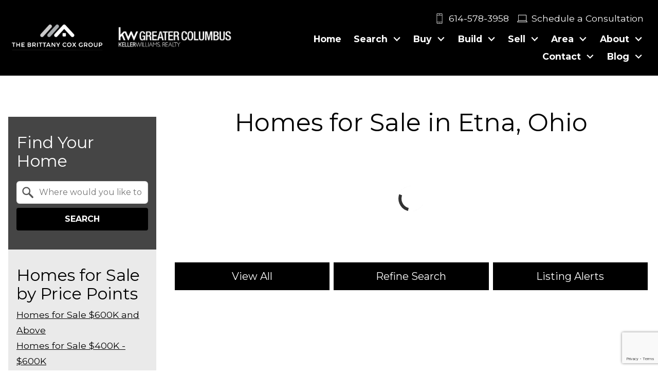

--- FILE ---
content_type: text/html; charset=UTF-8
request_url: https://www.brittcoxgroup.com/buyers-central-ohio-homes-for-sale-etna
body_size: 11225
content:
<!DOCTYPE html>
<html lang="en">
<head>
          <link rel="preconnect" href="https://fonts.gstatic.com/" crossorigin>
        <link href="https://fonts.googleapis.com/css2?family=Montserrat:ital,wght@0,400;0,500;0,700;1,400;1,500;1,700&display=swap" rel="stylesheet">
<link rel="stylesheet" href="https://www.brittcoxgroup.com/site.css" TYPE="text/css">
    <style type="text/css">
        body #root, body .primary-column, body .inner-content, body #primary-column { padding: 0; margin: 0; max-width: 100%; }
        body .primary-column > .content-pad, body #primary-column > .content-pad { padding: 0; margin: 0; }
        .rss_feed { padding-left:  1rem; padding-right: 1rem; }
        .rss_feed.hasLayout {  max-width: 100%; width: 100%; padding: 0; }
    </style>


  <title>Search Homes for Sale in Etna, Ohio with Brittany Cox Group</title>

  <meta name="viewport" content="width=device-width, initial-scale=1">
  <meta http-equiv="Content-Type" content="text/html;charset=utf-8">
<meta name="format-detection" content="telephone=no">
<meta http-equiv="x-ua-compatible" content="ie=edge">
	<meta name="description" content="Find your next dream home in Etna, Ohio using our simple and convenient search tools. Contact Brittany Cox Group today at (740) 438-6422 to get started.">
            <link rel="canonical" href="https://www.brittcoxgroup.com/buyers-central-ohio-homes-for-sale-etna">
    
  
    <!-- Global site tag (gtag.js) - Google Analytics -->
  <script async src="https://www.googletagmanager.com/gtag/js?id=G-TWHK1SB8XG"></script>


<script>
  window.dataLayer = window.dataLayer || [];
  function gtag(){
    dataLayer.push(arguments);
  }
  gtag('js', new Date());

    gtag('config', 'G-TWHK1SB8XG',
    {
      'cookie_flags': 'secure;samesite=none',
    }
  );
  
    gtag('config', 'AW-11325009191');
  
  function gtag_report_conversion(form_id, form_name) {
    gtag('event', 'conversion', {
      'event': 'conversion',
      'form_id': form_id,
      'form_name': form_name
    });
    return false;
  }

  </script>




<script>
    (function(w,d,t,r,u)
    {
        var f,n,i;
        w[u]=w[u]||[],f=function()
        {
            var o={ti:"21015886", enableAutoSpaTracking: true};
            o.q=w[u],w[u]=new UET(o),w[u].push("pageLoad")
        },
        n=d.createElement(t),n.src=r,n.async=1,n.onload=n.onreadystatechange=function()
        {
            var s=this.readyState;
            s&&s!=="loaded"&&s!=="complete"||(f(),n.onload=n.onreadystatechange=null)
        },
        i=d.getElementsByTagName(t)[0],i.parentNode.insertBefore(n,i)
    })
    (window,document,"script","//bat.bing.com/bat.js","uetq");
</script>
<script>
   // Add this script right after your base UET tag code
   window.uetq = window.uetq || [];
   window.uetq.push('set', { 'pid': { 
      'em': 'contoso@example.com', // Replace with the variable that holds the user's email address. 
      'ph': '+14250000000', // Replace with the variable that holds the user's phone number. 
   } });
</script><script>(function(w,d,t,r,u){var f,n,i;w[u]=w[u]||[],f=function(){var o={ti:"259114047", enableAutoSpaTracking: true};o.q=w[u],w[u]=new UET(o),w[u].push("pageLoad")},n=d.createElement(t),n.src=r,n.async=1,n.onload=n.onreadystatechange=function(){var s=this.readyState;s&&s!=="loaded"&&s!=="complete"||(f(),n.onload=n.onreadystatechange=null)},i=d.getElementsByTagName(t)[0],i.parentNode.insertBefore(n,i)})(window,document,"script","//bat.bing.com/bat.js","uetq");</script>
<script>
   // Add this script right after your base UET tag code
   window.uetq = window.uetq || [];
   window.uetq.push('set', { 'pid': { 
      'em': 'contoso@example.com', // Replace with the variable that holds the user's email address. 
      'ph': '+14250000000', // Replace with the variable that holds the user's phone number. 
   } });
</script><meta property="og:image" content="https://reappdata.global.ssl.fastly.net/site_data/brittcoxgroup/editor_assets/britt-cox-group-logo-bg.jpg" /><script type="text/javascript">
    (function(c,l,a,r,i,t,y){
        c[a]=c[a]||function(){(c[a].q=c[a].q||[]).push(arguments)};
        t=l.createElement(r);t.async=1;t.src="https://www.clarity.ms/tag/"+i;
        y=l.getElementsByTagName(r)[0];y.parentNode.insertBefore(t,y);
    })(window, document, "clarity", "script", "jjnft060jk");
</script><link rel="apple-touch-icon" sizes="180x180" href="https://reappdata.global.ssl.fastly.net/site_data/brittcoxgroup/editor_assets/favicons/apple-touch-icon.png">
<link rel="icon" type="image/png" sizes="192x192" href="https://reappdata.global.ssl.fastly.net/site_data/brittcoxgroup/editor_assets/favicons/android-chrome-192x192.png">
<link rel="icon" type="image/png" sizes="512x512" href="https://reappdata.global.ssl.fastly.net/site_data/brittcoxgroup/editor_assets/favicons/android-chrome-512x512.png">
<link rel="icon" type="image/png" sizes="32x32" href="https://reappdata.global.ssl.fastly.net/site_data/brittcoxgroup/editor_assets/favicons/favicon-32x32.png">
<link rel="icon" type="image/png" sizes="16x16" href="https://reappdata.global.ssl.fastly.net/site_data/brittcoxgroup/editor_assets/favicons/favicon-16x16.png">
<meta name="msapplication-TileColor" content="#000000">
<meta name="msapplication-square150x150logo" content="https://reappdata.global.ssl.fastly.net/site_data/brittcoxgroup/editor_assets/favicons/mstile-150x150.png">
<meta name="theme-color" content="#000000"><!-- Google tag (gtag.js) -->
<script async src="https://www.googletagmanager.com/gtag/js?id=G-TWHK1SB8XG"></script>
<script>
  window.dataLayer = window.dataLayer || [];
  function gtag(){dataLayer.push(arguments);}
  gtag('js', new Date());

  gtag('config', 'G-TWHK1SB8XG');
</script><!-- Google tag (gtag.js) -->
<script async src="https://www.googletagmanager.com/gtag/js?id=AW-11124141705"></script>
<script>
  window.dataLayer = window.dataLayer || [];
  function gtag(){dataLayer.push(arguments);}
  gtag('js', new Date());

  gtag('config', 'AW-11124141705');
</script>
<script>
  gtag('config', 'AW-11124141705/8JhoCPfD1_oDEInds7gp', {
    'phone_conversion_number': '(740) 438-6422'
  });
</script>
<!-- Google Tag Manager -->
<script>(function(w,d,s,l,i){w[l]=w[l]||[];w[l].push({'gtm.start':
new Date().getTime(),event:'gtm.js'});var f=d.getElementsByTagName(s)[0],
j=d.createElement(s),dl=l!='dataLayer'?'&l='+l:'';j.async=true;j.src=
'https://www.googletagmanager.com/gtm.js?id='+i+dl;f.parentNode.insertBefore(j,f);
})(window,document,'script','dataLayer','GTM-WVCBTTW');</script>
<!-- End Google Tag Manager -->
<!-- Google tag (gtag.js) --> <script async src="https://www.googletagmanager.com/gtag/js?id=G-EEH5N49VW5"></script> <script> window.dataLayer = window.dataLayer || []; function gtag(){dataLayer.push(arguments);} gtag('js', new Date()); gtag('config', 'G-EEH5N49VW5'); </script>
<script type="text/javascript" src="//script.crazyegg.com/pages/scripts/0036/7221.js" async="async" ></script>

    </head>
<body id="buyers-central-ohio-homes-for-sale-etna" class="wide entire-width-yes">
<div id="divback" class="section-">
  <div
    class="top top-interior dak-bg-main "
      >
    <header class="header-main dak-pad-6 js-header">
      <a href="#main" class="dak-skip-to-main">Skip to main content</a>
      <div class="dak-contain-xxl header-main__wrapper">

        <div class="dak-flex-container dak-flex-v-center dak-flex-center">
          <div class="dak-cell dak-shrink dak-pad-6 header-main__logo">
            <a href="https://www.brittcoxgroup.com" class="logo">
              <img loading="lazy" src="https://reappdata.global.ssl.fastly.net/site_data/brittcoxgroup/layouts/blocks-2/images/logo-new.png"
                   alt="The Brittany Cox Group"
                   width="560" height="232"
              >
            </a>
          </div>
          <div class="dak-cell dak-shrink dak-pad-6 header-main__logo2">
            <div class="logo-broker">
              <img loading="lazy" src="https://reappdata.global.ssl.fastly.net/site_data/brittcoxgroup/layouts/blocks-2/images/kw-broker-wht.png"
                   alt="Keller Williams Realty Greater Columbus"
                   width="508" height="214"
              >
            </div>
          </div>
          <div class="dak-cell dak-auto dak-pad-6 header-main__menu">
            <div class="header__contact dak-text-light dak-flex-container dak-flex-end dak-undecoration dak-margin-0">
              <a href="tel:6145783958"
                 aria-label="Call 614-578-3958"
                 class="dak-cell dak-cell-v-center dak-pr-1"
              >
                <img loading="lazy" src="https://www.brittcoxgroup.com/icons/base/cellphone/fff" alt=""
                     width="20" height="20"
                >
                <span class="dak-cell-v-center">614-578-3958</span>
              </a>
              <a href="/contact"
                 class="dak-cell dak-cell-v-center dak-pr-1 contact__consult"
              >
                <img loading="lazy" src="https://www.brittcoxgroup.com/icons/base/laptop/fff" alt=""
                     width="20" height="20"
                >
                <span class="dak-cell-v-center">Schedule a Consultation</span>
              </a>
              <div class="dak-cell"><nav class="dakMenu dakMenu_collapsed" data-menushrink="992" aria-label="Main">
    <button id="dak-main-menu-open" class="dakMenu__toggle" aria-expanded="false" aria-controls="dak-main-menu" aria-label="Open main menu">
        <span class="sr-only">Open main menu</span>
        <span class="dakMenu__toggleicon" aria-hidden="true"></span>
    </button>
    <ul class="dakMenu__list" id="dak-main-menu">
                                                                        <li class="menu-1
                         menu_first  dakMenu__menuItem-home dakMenu__menuItem">
                <a href="https://www.brittcoxgroup.com"
                   >
                    Home
                </a>
                            </li>
                                                                                                                                                            <li class="menu-2
                       has-submenu     dakMenu__menuItem-search dakMenu__menuItem">
                <a href="https://www.brittcoxgroup.com/buyers-central-ohio-homes-for-sale"
                   >
                    Search
                </a>
                                    <ul>
                                                    <li class="dakMenu__submenuItem dakMenu__submenuItem-our-featured-listings">
                                <a href="https://www.brittcoxgroup.com/featured-listings"
                                   >
                                    Our Featured Listings
                                </a>
                            </li>
                                                    <li class="dakMenu__submenuItem dakMenu__submenuItem-start-your-search">
                                <a href="https://www.brittcoxgroup.com/buyers-central-ohio-homes-for-sale"
                                   >
                                    Start Your Search
                                </a>
                            </li>
                                                    <li class="dakMenu__submenuItem dakMenu__submenuItem-our-sold-listings">
                                <a href="https://search.brittcoxgroup.com/featured-sold"
                                   >
                                    Our Sold Listings
                                </a>
                            </li>
                                            </ul>
                            </li>
                                                                                                                                <li class="menu-3
                       has-submenu     dakMenu__menuItem-buy dakMenu__menuItem">
                <a href="https://www.brittcoxgroup.com/buyers"
                   >
                    Buy
                </a>
                                    <ul>
                                                    <li class="dakMenu__submenuItem dakMenu__submenuItem-buy-now">
                                <a href="https://www.brittcoxgroup.com/buyers"
                                   >
                                    Buy Now
                                </a>
                            </li>
                                                    <li class="dakMenu__submenuItem dakMenu__submenuItem-relocation">
                                <a href="https://www.brittcoxgroup.com/relocation"
                                   >
                                    Relocation
                                </a>
                            </li>
                                            </ul>
                            </li>
                                                                                                    <li class="menu-4
                       has-submenu     dakMenu__menuItem-build dakMenu__menuItem">
                <a href="https://www.brittcoxgroup.com/new-construction"
                   >
                    Build
                </a>
                                    <ul>
                                                    <li class="dakMenu__submenuItem dakMenu__submenuItem-explore-new-builds">
                                <a href="https://www.brittcoxgroup.com/new-construction"
                                   >
                                    Explore New Builds
                                </a>
                            </li>
                                            </ul>
                            </li>
                                                                                                                                                                                                                    <li class="menu-5
                       has-submenu     dakMenu__menuItem-sell dakMenu__menuItem">
                <a href="https://www.brittcoxgroup.com/sellers"
                   >
                    Sell
                </a>
                                    <ul>
                                                    <li class="dakMenu__submenuItem dakMenu__submenuItem-seller-resources">
                                <a href="https://www.brittcoxgroup.com/sellers"
                                   >
                                    Seller Resources
                                </a>
                            </li>
                                                    <li class="dakMenu__submenuItem dakMenu__submenuItem-sell-for-top-dollar">
                                <a href="https://www.brittcoxgroup.com/sell-top-dollar"
                                   >
                                    Sell For Top Dollar
                                </a>
                            </li>
                                                    <li class="dakMenu__submenuItem dakMenu__submenuItem-discover-your-home-value">
                                <a href="https://www.brittcoxgroup.com/form-cma"
                                   >
                                    Discover Your Home Value
                                </a>
                            </li>
                                                    <li class="dakMenu__submenuItem dakMenu__submenuItem-sellers-guide">
                                <a href="https://www.brittcoxgroup.com/sellers-guide"
                                   >
                                    Sellers Guide
                                </a>
                            </li>
                                                    <li class="dakMenu__submenuItem dakMenu__submenuItem-neighborhood-sold-report">
                                <a href="https://www.brittcoxgroup.com/form-neighborhood-sold-report"
                                   >
                                    Neighborhood Sold Report
                                </a>
                            </li>
                                            </ul>
                            </li>
                                                                                                    <li class="menu-6
                       has-submenu     dakMenu__menuItem-area dakMenu__menuItem">
                <a href="https://www.brittcoxgroup.com/area"
                   >
                    Area
                </a>
                                    <ul>
                                                    <li class="dakMenu__submenuItem dakMenu__submenuItem-explore-the-area">
                                <a href="https://www.brittcoxgroup.com/area"
                                   >
                                    Explore the Area
                                </a>
                            </li>
                                            </ul>
                            </li>
                                                                                                                                <li class="menu-7
                       has-submenu     dakMenu__menuItem-about dakMenu__menuItem">
                <a href="https://www.brittcoxgroup.com/staff.php"
                   >
                    About
                </a>
                                    <ul>
                                                    <li class="dakMenu__submenuItem dakMenu__submenuItem-meet-the-team">
                                <a href="https://www.brittcoxgroup.com/staff.php"
                                   >
                                    Meet The Team
                                </a>
                            </li>
                                                    <li class="dakMenu__submenuItem dakMenu__submenuItem-testimonials-">
                                <a href="https://www.brittcoxgroup.com/testimonial.php"
                                   >
                                    Testimonials 
                                </a>
                            </li>
                                            </ul>
                            </li>
                                                                                                    <li class="menu-8
                       has-submenu     dakMenu__menuItem-contact dakMenu__menuItem">
                <a href="https://www.brittcoxgroup.com/contact"
                   >
                    Contact
                </a>
                                    <ul>
                                                    <li class="dakMenu__submenuItem dakMenu__submenuItem-contact-us">
                                <a href="https://www.brittcoxgroup.com/contact"
                                   >
                                    Contact Us
                                </a>
                            </li>
                                            </ul>
                            </li>
                                            <li class="menu-9
                       has-submenu    menu_last dakMenu__menuItem-blog dakMenu__menuItem">
                <a href="https://blog.brittcoxgroup.com/"
                   >
                    Blog
                </a>
                                    <ul>
                                                    <li class="dakMenu__submenuItem dakMenu__submenuItem-blog">
                                <a href="https://blog.brittcoxgroup.com/"
                                   >
                                    Blog
                                </a>
                            </li>
                                            </ul>
                            </li>
                <li class="dakMenu__button">
            <button id="dak-main-menu-close" class="dakMenu__close" aria-expanded="false" aria-controls="dak-main-menu" aria-label="Close main menu">
                <span class="sr-only">Close main menu</span>
                <span class="dakMenu__buttonicon" aria-hidden="true"></span>
            </button>
        </li>
    </ul>
    <div class="dakMenu__overlay"></div>
</nav></div>
            </div>

            <nav class="dakMenu dakMenu_expanded" data-menushrink="992" aria-label="Main">
    <ul class="dakMenu__list">
                                                                        <li class="menu-1   menu_first  dakMenu__menuItem dakMenu__menuItem-home">
                <a href="https://www.brittcoxgroup.com"
                   >
                    Home
                </a>
                            </li>
                                                                                                                                                            <li class="menu-2 has-submenu     dakMenu__menuItem dakMenu__menuItem-search">
                <a href="https://www.brittcoxgroup.com/buyers-central-ohio-homes-for-sale"
                   >
                    Search
                </a>
                                    <button class="js-menu-button" aria-haspopup="true" aria-expanded="false" aria-label='Show submenu for "Search"'>
                        <span class="dakMenu__arrow" aria-hidden="true"></span>
                    </button>
                    <ul>
                                                    <li class="dakMenu__submenuItem dakMenu__submenuItem-our-featured-listings">
                                <a href="https://www.brittcoxgroup.com/featured-listings"
                                   >
                                    Our Featured Listings
                                </a>
                            </li>
                                                    <li class="dakMenu__submenuItem dakMenu__submenuItem-start-your-search">
                                <a href="https://www.brittcoxgroup.com/buyers-central-ohio-homes-for-sale"
                                   >
                                    Start Your Search
                                </a>
                            </li>
                                                    <li class="dakMenu__submenuItem dakMenu__submenuItem-our-sold-listings">
                                <a href="https://search.brittcoxgroup.com/featured-sold"
                                   >
                                    Our Sold Listings
                                </a>
                            </li>
                                            </ul>
                            </li>
                                                                                                                                <li class="menu-3 has-submenu     dakMenu__menuItem dakMenu__menuItem-buy">
                <a href="https://www.brittcoxgroup.com/buyers"
                   >
                    Buy
                </a>
                                    <button class="js-menu-button" aria-haspopup="true" aria-expanded="false" aria-label='Show submenu for "Buy"'>
                        <span class="dakMenu__arrow" aria-hidden="true"></span>
                    </button>
                    <ul>
                                                    <li class="dakMenu__submenuItem dakMenu__submenuItem-buy-now">
                                <a href="https://www.brittcoxgroup.com/buyers"
                                   >
                                    Buy Now
                                </a>
                            </li>
                                                    <li class="dakMenu__submenuItem dakMenu__submenuItem-relocation">
                                <a href="https://www.brittcoxgroup.com/relocation"
                                   >
                                    Relocation
                                </a>
                            </li>
                                            </ul>
                            </li>
                                                                                                    <li class="menu-4 has-submenu     dakMenu__menuItem dakMenu__menuItem-build">
                <a href="https://www.brittcoxgroup.com/new-construction"
                   >
                    Build
                </a>
                                    <button class="js-menu-button" aria-haspopup="true" aria-expanded="false" aria-label='Show submenu for "Build"'>
                        <span class="dakMenu__arrow" aria-hidden="true"></span>
                    </button>
                    <ul>
                                                    <li class="dakMenu__submenuItem dakMenu__submenuItem-explore-new-builds">
                                <a href="https://www.brittcoxgroup.com/new-construction"
                                   >
                                    Explore New Builds
                                </a>
                            </li>
                                            </ul>
                            </li>
                                                                                                                                                                                                                    <li class="menu-5 has-submenu     dakMenu__menuItem dakMenu__menuItem-sell">
                <a href="https://www.brittcoxgroup.com/sellers"
                   >
                    Sell
                </a>
                                    <button class="js-menu-button" aria-haspopup="true" aria-expanded="false" aria-label='Show submenu for "Sell"'>
                        <span class="dakMenu__arrow" aria-hidden="true"></span>
                    </button>
                    <ul>
                                                    <li class="dakMenu__submenuItem dakMenu__submenuItem-seller-resources">
                                <a href="https://www.brittcoxgroup.com/sellers"
                                   >
                                    Seller Resources
                                </a>
                            </li>
                                                    <li class="dakMenu__submenuItem dakMenu__submenuItem-sell-for-top-dollar">
                                <a href="https://www.brittcoxgroup.com/sell-top-dollar"
                                   >
                                    Sell For Top Dollar
                                </a>
                            </li>
                                                    <li class="dakMenu__submenuItem dakMenu__submenuItem-discover-your-home-value">
                                <a href="https://www.brittcoxgroup.com/form-cma"
                                   >
                                    Discover Your Home Value
                                </a>
                            </li>
                                                    <li class="dakMenu__submenuItem dakMenu__submenuItem-sellers-guide">
                                <a href="https://www.brittcoxgroup.com/sellers-guide"
                                   >
                                    Sellers Guide
                                </a>
                            </li>
                                                    <li class="dakMenu__submenuItem dakMenu__submenuItem-neighborhood-sold-report">
                                <a href="https://www.brittcoxgroup.com/form-neighborhood-sold-report"
                                   >
                                    Neighborhood Sold Report
                                </a>
                            </li>
                                            </ul>
                            </li>
                                                                                                    <li class="menu-6 has-submenu     dakMenu__menuItem dakMenu__menuItem-area">
                <a href="https://www.brittcoxgroup.com/area"
                   >
                    Area
                </a>
                                    <button class="js-menu-button" aria-haspopup="true" aria-expanded="false" aria-label='Show submenu for "Area"'>
                        <span class="dakMenu__arrow" aria-hidden="true"></span>
                    </button>
                    <ul>
                                                    <li class="dakMenu__submenuItem dakMenu__submenuItem-explore-the-area">
                                <a href="https://www.brittcoxgroup.com/area"
                                   >
                                    Explore the Area
                                </a>
                            </li>
                                            </ul>
                            </li>
                                                                                                                                <li class="menu-7 has-submenu     dakMenu__menuItem dakMenu__menuItem-about">
                <a href="https://www.brittcoxgroup.com/staff.php"
                   >
                    About
                </a>
                                    <button class="js-menu-button" aria-haspopup="true" aria-expanded="false" aria-label='Show submenu for "About"'>
                        <span class="dakMenu__arrow" aria-hidden="true"></span>
                    </button>
                    <ul>
                                                    <li class="dakMenu__submenuItem dakMenu__submenuItem-meet-the-team">
                                <a href="https://www.brittcoxgroup.com/staff.php"
                                   >
                                    Meet The Team
                                </a>
                            </li>
                                                    <li class="dakMenu__submenuItem dakMenu__submenuItem-testimonials-">
                                <a href="https://www.brittcoxgroup.com/testimonial.php"
                                   >
                                    Testimonials 
                                </a>
                            </li>
                                            </ul>
                            </li>
                                                                                                    <li class="menu-8 has-submenu     dakMenu__menuItem dakMenu__menuItem-contact">
                <a href="https://www.brittcoxgroup.com/contact"
                   >
                    Contact
                </a>
                                    <button class="js-menu-button" aria-haspopup="true" aria-expanded="false" aria-label='Show submenu for "Contact"'>
                        <span class="dakMenu__arrow" aria-hidden="true"></span>
                    </button>
                    <ul>
                                                    <li class="dakMenu__submenuItem dakMenu__submenuItem-contact-us">
                                <a href="https://www.brittcoxgroup.com/contact"
                                   >
                                    Contact Us
                                </a>
                            </li>
                                            </ul>
                            </li>
                                            <li class="menu-9 has-submenu    menu_last dakMenu__menuItem dakMenu__menuItem-blog">
                <a href="https://blog.brittcoxgroup.com/"
                   >
                    Blog
                </a>
                                    <button class="js-menu-button" aria-haspopup="true" aria-expanded="false" aria-label='Show submenu for "Blog"'>
                        <span class="dakMenu__arrow" aria-hidden="true"></span>
                    </button>
                    <ul>
                                                    <li class="dakMenu__submenuItem dakMenu__submenuItem-blog">
                                <a href="https://blog.brittcoxgroup.com/"
                                   >
                                    Blog
                                </a>
                            </li>
                                            </ul>
                            </li>
            </ul>
</nav>
          </div>
        </div>
      </div>
    </header>
    <div class="js-header-listener"></div>
          </div> <!--end top-->

  <main role="main" id="main" tabindex="-1">
                
    <div id="root">
      <div class="inner-content">
                <div
          id="primary-column"
          class="primary-column has-content "
          data-role="page"
        >
          <div class="content-pad" data-role="content">
                                                            
            <div id="content_body" class="content_body">
                            <section class="dak-py-2 dak-contain-xxl">
<div class="dak-flex-container dak-flex-reverse-row">
<div class="dak-py-2 dak-grid-12 dak-grid-lg-9">
<h1 class="h1 dak-text-center dak-px-1">Homes for Sale in Etna, Ohio</h1>
<div class="dak-contain-lg">
<div class="dak-py-2"><div class="property-grid-async"
     data-link="https://search.brittcoxgroup.com/search/results/buyers-central-oh-homes-for-sale-etna"
     data-count="24"
     data-style="grid"
     data-noresults="text"
     data-message="">
    <div class="dak-css-circle-loader">Loading...</div>
</div>
</div>
<div class="dak-px-1">
<ul class="dak-buttons dak-buttons-3 dak-buttons-font-lg dak-buttons-height">
<li><a href="https://search.brittcoxgroup.com/search/results/buyers-central-oh-homes-for-sale-etna" target="_blank" rel="noopener"><span>View All</span></a></li>
<li><a href="https://search.brittcoxgroup.com/search/modify/buyers-central-oh-homes-for-sale-etna" target="_blank" rel="noopener"><span>Refine Search</span></a></li>
<li><a href="https://search.brittcoxgroup.com/search/save/buyers-central-oh-homes-for-sale-etna" target="_blank" rel="noopener"><span>Listing Alerts</span></a></li>
</ul>
</div>
</div>
</div>
<div class="dak-px-1 dak-py-2 dak-grid-12 dak-grid-lg-3">
<div class="dak-flex-container dak-flex-center"><div class="dak-px-1 dak-py-2 dak-alt-bg dak-mt-1 dak-text-light dak-grid-12">
					<h2 class="h3 dak-mb-1">Find Your Home</h2>
					<script src="//search.brittcoxgroup.com/quick-search.php?id=9fF1&amp;typeandgo=1" id="9fF1" type="text/javascript" defer="defer"></script>
				</div>
				<div class="dak-px-1 dak-py-2 dak-light-bg dak-grid-md-6 dak-grid-lg-12">
					<h3>Homes for Sale by Price Points</h3>
					<ul class="dak-unlist">
						<li><a href="https://www.brittcoxgroup.com/buyers-central-ohio-homes-for-sale-over-600K" target="_blank" rel="noopener">Homes for Sale $600K and Above</a></li>
<li><a href="https://www.brittcoxgroup.com/buyers-central-ohio-homes-for-sale-400K-600K" target="_blank" rel="noopener">Homes for Sale $400K - $600K</a></li>
<li><a href="https://www.brittcoxgroup.com/buyers-central-ohio-homes-for-sale-200K-400K" target="_blank" rel="noopener">Homes for Sale $200K - $400K</a></li>
<li><a href="https://www.brittcoxgroup.com/buyers-central-ohio-homes-for-sale-under-200K" target="_blank" rel="noopener">Homes for Sale Under $200,000</a></li>
						<li class="dak-pt-1"><a href="https://www.brittcoxgroup.com/buyers-central-ohio-homes-for-sale" target="_blank" rel="noopener">View All Homes for Sale</a></li>
					</ul>
				</div>
				<div class="dak-px-1 dak-py-2 dak-light-bg dak-grid-md-6 dak-grid-lg-12">
					<h3>Homes for Sale by Area</h3>
					<ul class="dak-unlist">
						<li><a href="https://www.brittcoxgroup.com/buyers-central-ohio-homes-for-sale-blacklick" target="_blank" rel="noopener">Homes for Sale in Blacklick</a></li>
    <li><a href="https://www.brittcoxgroup.com/buyers-central-ohio-homes-for-sale-canal-winchester" target="_blank" rel="noopener">Homes for Sale in Canal Winchester</a></li>
    <li><a href="https://www.brittcoxgroup.com/buyers-central-ohio-homes-for-sale-dublin" target="_blank" rel="noopener">Homes for Sale in Dublin</a></li>
    <li><a href="https://www.brittcoxgroup.com/buyers-central-ohio-homes-for-sale-etna" target="_blank" rel="noopener">Homes for Sale in Etna</a></li>
    <li><a href="https://www.brittcoxgroup.com/buyers-central-ohio-homes-for-sale-gahanna" target="_blank" rel="noopener">Homes for Sale in Gahanna</a></li>
    <li><a href="https://www.brittcoxgroup.com/buyers-central-ohio-homes-for-sale-new-albany" target="_blank" rel="noopener">Homes for Sale in New Albany</a></li>
    <li><a href="https://www.brittcoxgroup.com/buyers-central-ohio-homes-for-sale-pataskala" target="_blank" rel="noopener">Homes for Sale in Pataskala</a></li>
    <li><a href="https://www.brittcoxgroup.com/buyers-central-ohio-homes-for-sale-pickerington" target="_blank" rel="noopener">Homes for Sale in Pickerington</a></li>
    <li><a href="https://www.brittcoxgroup.com/buyers-central-ohio-homes-for-sale-powell" target="_blank" rel="noopener">Homes for Sale in Powell</a></li>
    <li><a href="https://www.brittcoxgroup.com/buyers-central-ohio-homes-for-sale-worthington" target="_blank" rel="noopener">Homes for Sale in Worthington</a></li>
    <li><a href="https://www.brittcoxgroup.com/buyers-central-ohio-homes-for-sale-westerville" target="_blank" rel="noopener">Homes for Sale in Westerville</a></li>
					</ul>
				</div>
				<div class="dak-px-1 dak-py-2 dak-main-bg dak-text-light dak-mt-1 dak-grid-md-6 dak-grid-lg-12">
					<h3>Search by Features</h3>
					<ul class="dak-unlist">
						<li><a href="https://www.brittcoxgroup.com/buyers-central-ohio-homes-for-sale-with-Basements" target="_blank" rel="noopener">Homes for Sale with Basements</a></li>
						<li><a href="https://www.brittcoxgroup.com/buyers-central-ohio-homes-for-sale-over-1-acre" target="_blank" rel="noopener">Homes for Sale with 1+ Acre</a></li>
						<li><a href="https://www.brittcoxgroup.com/buyers-central-ohio-homes-for-sale-with-fence" target="_blank" rel="noopener">Homes for Sale With Fence</a></li>
						<li><a href="https://www.brittcoxgroup.com/buyers-central-ohio-homes-for-sale-with-mother-in-law-suite" target="_blank" rel="noopener">Homes for Sale with Mother in Law Suite</a></li>
						<li><a href="https://www.brittcoxgroup.com/buyers-central-ohio-homes-for-sale-with-garage" target="_blank" rel="noopener">Homes for Sale with Garage</a></li>
						<li><a href="https://www.brittcoxgroup.com/buyers-central-ohio-homes-for-sale-with-new-construction" target="_blank" rel="noopener">New Construction Homes for Sale</a></li>
					</ul>
				</div></div>
</div>
</div>
</section>
<section class="dak-px-1 dak-py-4 dak-light-bg dak-text-center">
<div class="dak-contain-md">
<h3 class="h1 dak-mb-1">Ready to Get Started?</h3>
<p class="dak-lead-lg">We are your local experts! Contact the Brittany Cox Group today to learn more about the amazing homes for sale in the Central Ohio area.</p>
<div class="dak-pt-1">
<ul class="dak-buttons dak-buttons-3 dak-buttons-font-lg dak-buttons-uppercase dak-buttons-height">
<li><a href="/contact"><span>Contact Us</span></a></li>
<li><a href="/sellers"><span>Need to Sell First?</span></a></li>
</ul>
</div>
</div>
</section>
                                        </div>
            <div id="system_body">
                            
                          </div>
            <div id="options_body"></div>
                      </div>        </div>                        <div class="clear"></div>
      </div>    </div>    <div class="clear"></div>
  </main>
  <footer class="footer-main dak-footer-main dak-py-2 f-noblog ">
    <div class="dak-contain-xxl">
      <div class="dak-flex-container dak-flex-center">
                <div class="dak-grid-12 dak-grid-md-8 dak-grid-lg-5 dak-py-2 dak-px-1">
          <form id="mini" method="post" action="" novalidate class="mini-contact">
    <input type="hidden" id="g-recaptcha-response" name="g-recaptcha-response" class="g-recaptcha-response">
  <input type="hidden" name="action" value="checkrecaptcha">
      <h2 class="mini-header">Get in Touch with Us</h2>
        <fieldset id="minicontact" class="mini-contact-form" aria-label="Your Information">
        <legend></legend>
        <div class="mini-name mini-field">
            <label for="full_name">* Name</label>
            <input id="full_name" name="full_name" value="" type="text"
                   aria-required="true"
                   />
                    </div>          
        <div class="mini-phone mini-field">
            <label for="home_phone">* Phone</label>
            <input id="home_phone" name="home_phone" value="" type="tel"
                   aria-required="true"
                   />
                    </div>          
        <div class="mini-email mini-field">
            <label for="eci">* Email</label>
            <input id="eci" name="eci" value="" type="email"
                   aria-required="true"
                   />
            <input type="hidden" name="email" value=""  autocomplete="off" />
                    </div>
        <div class="-textarea mini-textarea">
            <label for="comments" id="label-comments" class="">* Questions/Comments</label>
            <textarea id="comments" name="comments" rows="3" cols="31"
                      aria-required="true"
                                  ></textarea>
                    </div>
                    <input type="hidden" name="dvc" id="dvc-1150" class="dvc" value="0">
<div class="market_disclosure">
    <input type="hidden" id="market_optin_input-1150" class="market_optin_input" name="market_optin" value="1">
    <span id="market_optin-1150" class="market_optin">
        By giving us your phone number and email address, you are giving The Brittany Cox Group permission to contact you via email, phone, or text.
    </span>
</div>

                    			<div class="mini-submit">
				<input class="form-btn g-recaptcha-btn" name="save" value="submit" type="submit"
        />
				<input type="hidden" name="f_token" value="7986a9e7168fea41323e43bf7d23b74781a047379fe08d9e841163e4e40ca70c">
				<input type="hidden" name="p_form_type" value="2" />
				<input type="hidden" name="referrer" value="" />
				<input type="hidden" name="p_source_system" value="1150" />
			</div>


    </fieldset>
</form>


        </div>
                <div class="dak-grid-12 dak-grid-md-8 dak-grid-lg-7 dak-py-2 dak-px-1">
          <div class="dak-mb-2">
            <nav class='d5-nav-footer' aria-label='Footer'>
    <ul class='footer-menu'>
                    <li class="footer-menu-home">
                                <a href="https://www.brittcoxgroup.com" >Home</a>
            </li>
                    <li class="footer-menu-search">
                                <a href="https://www.brittcoxgroup.com/buyers-central-ohio-homes-for-sale" >Search</a>
            </li>
                    <li class="footer-menu-buy">
                                <a href="https://www.brittcoxgroup.com/buyers" >Buy</a>
            </li>
                    <li class="footer-menu-build">
                                <a href="https://www.brittcoxgroup.com/new-construction" >Build</a>
            </li>
                    <li class="footer-menu-sell">
                                <a href="https://www.brittcoxgroup.com/sellers" >Sell</a>
            </li>
                    <li class="footer-menu-area">
                                <a href="https://www.brittcoxgroup.com/area" >Area</a>
            </li>
                    <li class="footer-menu-about">
                                <a href="https://www.brittcoxgroup.com/staff.php" >About</a>
            </li>
                    <li class="footer-menu-contact">
                                <a href="https://www.brittcoxgroup.com/contact" >Contact</a>
            </li>
                    <li class="footer-menu-blog">
                                <a href="https://blog.brittcoxgroup.com/" >Blog</a>
            </li>
            </ul>
</nav>
          </div>
          <div class="dak-my-2">
            <a href="https://www.brittcoxgroup.com" class="logo">
              <img loading="lazy" src="https://reappdata.global.ssl.fastly.net/site_data/brittcoxgroup/layouts/blocks-2/images/logo-new.png" alt="The Brittany Cox Group" width="560" height="158">
            </a>
          </div>
          <div class="footer-contact dak-lead-lg dak-mt-2">
                        <p><span>1 Easton Oval, Suite 100</span><br /><span>Columbus, OH 43219</span></p>
<p><a href="tel:(740) 438-6422">(614) 578-3958</a> | <a href="mailto:brittany@brittcoxgroup.com">brittany@brittcoxgroup.com</a></p>
                      </div>
          <div class="dakno dak-mt-2">
            <p>
              <small>Copyright &copy; 2026 |
                Information deemed reliable, but not guaranteed. |
                <a href="https://www.brittcoxgroup.com/privacy.php">Privacy Policy</a> |
                <a href="https://www.brittcoxgroup.com/accessibility">Accessibility</a>
              </small>
            </p>
            <small><p class="dakno-disclaimer">
	<a target="_blank"
		 rel="noopener nofollow" class="dak open-new-window"
		 href="https://www.dakno.com/t?source_string=website_footer&page_url=%2Findex.php"
		 aria-describedby="new-window-0"
	>
		Real Estate Web Design
    <svg xmlns="http://www.w3.org/2000/svg" viewBox="0 0 496 512" width="12" height="12" aria-hidden="true" focusable="false">
      <path fill="currentColor" d="M432,320H400a16,16,0,0,0-16,16V448H64V128H208a16,16,0,0,0,16-16V80a16,16,0,0,0-16-16H48A48,48,0,0,0,0,112V464a48,48,0,0,0,48,48H400a48,48,0,0,0,48-48V336A16,16,0,0,0,432,320ZM488,0h-128c-21.37,0-32.05,25.91-17,41l35.73,35.73L135,320.37a24,24,0,0,0,0,34L157.67,377a24,24,0,0,0,34,0L435.28,133.32,471,169c15,15,41,4.5,41-17V24A24,24,0,0,0,488,0Z"/>
    </svg>
	</a>
	 by
	<a class="dak open-new-window"
		 href="https://www.dakno.com/t?source_string=website_footer&page_url=%2Findex.php"
		 target="_blank" rel="noopener nofollow"
		 aria-describedby="new-window-0"
	>
		Dakno Marketing
    <svg xmlns="http://www.w3.org/2000/svg" viewBox="0 0 496 512" width="12" height="12" aria-hidden="true" focusable="false">
      <path fill="currentColor" d="M432,320H400a16,16,0,0,0-16,16V448H64V128H208a16,16,0,0,0,16-16V80a16,16,0,0,0-16-16H48A48,48,0,0,0,0,112V464a48,48,0,0,0,48,48H400a48,48,0,0,0,48-48V336A16,16,0,0,0,432,320ZM488,0h-128c-21.37,0-32.05,25.91-17,41l35.73,35.73L135,320.37a24,24,0,0,0,0,34L157.67,377a24,24,0,0,0,34,0L435.28,133.32,471,169c15,15,41,4.5,41-17V24A24,24,0,0,0,488,0Z"/>
    </svg>.
		</a>
</p>
<div hidden>
	<span id="new-window-0">Opens in a new window.</span>
</div></small>
          </div>          <div class="footer-logos dak-mt-2">
            <img
              loading="lazy" src="https://www.brittcoxgroup.com/icons/logos/realtor/ffffff"
              width="45"
              height="45"
              alt="REALTOR&reg;"
            />
            <img
              loading="lazy" src="https://www.brittcoxgroup.com/icons/logos/eho/ffffff"
              width="45"
              height="45"
              alt="Equal Housing Opportunity"
            />
          </div>
        </div>
      </div>
      <div id="footer--disclaimers"></div>
    </div>
  </footer></div>
<script type="text/javascript">
  
  //sticky menu
  //sticky header
  var menu = document.querySelector('.js-header');
  var body = document.querySelector('body');
  var paddingNext = document.querySelector('.js-header-listener');
  var stickyBarHeight = menu.offsetHeight;
  var stickyBarTop = menu.offsetTop;

  function stickyMenu() {
    if (menu && (window.matchMedia("(min-width: 768px)").matches) && (window.pageYOffset > stickyBarTop)) {
      menu.classList.add('is-sticky');
      paddingNext.style.paddingTop = stickyBarHeight + 'px';
    } else if (menu) {
      menu.classList.remove('is-sticky');
      paddingNext.style.paddingTop = 0;
    }
  }
  stickyMenu();
  window.addEventListener('scroll', stickyMenu, false);
  window.addEventListener('resize', stickyMenu);
  window.addEventListener('orientationchange', stickyMenu);

    //top distance listeners
  //check if item is in the viewport
  var isInViewport = function (elem) {
    var bounding = elem.getBoundingClientRect();
    var documentBody = document.querySelector('body');
    var browserWidth = window.innerWidth;
    var browserHeight = window.innerHeight;
    if ((documentBody.classList.contains('db_body_margin')) && (browserWidth >= 640)) {
      return (
        bounding.top - (2 * browserHeight / 3) <= 0
      );
    } else {
      return (
        bounding.top - (2 * browserHeight / 3 + 50) <= 0
      );
    }
  };

  //check if section is in viewport
  var onSectionArrive = function () {
    var animatedSections = document.querySelectorAll('.js-visible');

    Array.prototype.forEach.call(animatedSections, function (animatedSection) {
      if (isInViewport(animatedSection)) {
        animatedSection.classList.add('is-visible');
      }
    });
  };
  window.addEventListener('load', onSectionArrive);
  window.addEventListener('scroll', onSectionArrive);

</script>

    <script src="https://reappdata.global.ssl.fastly.net/lib/realestate_solution/js/frontend/loadFiles.min.js"></script>
    
    <noscript id="leaflet_deferred-styles">
    <link rel="stylesheet" href="https://reappdata.global.ssl.fastly.net/lib/realestate_solution/js/leaflet/1.4.0/leaflet.min.css" />
</noscript>
<div class="mapjs_container"></div>
<script type="text/javascript">
    window.maptiler_api_key = 'MnwsyZ0XBVmEv1SWrWRY';
</script>
<script type="text/javascript">

    function dak_map_js_lazyload() {
        'use strict';
        var options = {
            rootMargin: '200px',
            threshold: 0
        };
        var map = document.querySelector('.dak_map');

        if ('IntersectionObserver' in window) {
            var observer = new IntersectionObserver(
                function (entries, observer) {
                    var isIntersecting = typeof entries[0].isIntersecting === 'boolean' ? entries[0].isIntersecting : entries[0].intersectionRatio > 0;
                    if (isIntersecting) {
                        dak_map_load();
                        observer.unobserve(map);
                    }
                },
                options
            );
            observer.observe(map);
        }
        else {
            dak_map_load();
        }
    }

    function dak_map_load() {
        var mapJSList = [];
        mapJSList.push('<script src="https://reappdata.global.ssl.fastly.net/lib/realestate_solution/js/leaflet/1.4.0/leaflet.js"><\/script>');
        mapJSList.push('<script src="https://reappdata.global.ssl.fastly.net/lib/realestate_solution/js/frontend/map.min.js"><\/script>');
        loadJSUrls(mapJSList, '.mapjs_container');
        window.addEventListener('DOMContentLoaded', loadMaps);

        var raf = window.requestAnimationFrame || window.mozRequestAnimationFrame ||
            window.webkitRequestAnimationFrame || window.msRequestAnimationFrame;
        if (raf) raf(function() { window.setTimeout(loadDeferredStyles("leaflet_deferred-styles"), 0); });
        else window.addEventListener('load', loadDeferredStyles("leaflet_deferred-styles"));
    }

    function loadMaps() {
        if (typeof dakMaps !== "undefined") {
            if (document.getElementById('d5m_map')) {
                if (!document.getElementById('d5m_map').classList.contains('leaflet-container')) {
                    dak_map_init();
                }
            }
            if (document.getElementById('d5widget_map')) {
                if (!document.getElementById('d5widget_map').classList.contains('leaflet-container')) {
                    dak_widget_map_init();
                }
            }
            if (document.getElementById('d5area_map')) {
                if (!document.getElementById('d5area_map').classList.contains('leaflet-container')) {
                    dak_map_init();
                }
            }
          if (document.getElementById('dapropmap')) {
            if (!document.getElementById('dapropmap').classList.contains('leaflet-container')) {
              initPropertyMap();
            }
          }
          if (document.getElementById('dacnmap')) {
            if (!document.getElementById('dacnmap').classList.contains('leaflet-container')) {
              initCondoMap();
            }
          }
        }
    }

    if (document.querySelector('.dak_map')) {
        dak_map_js_lazyload();
    }
</script>




    <script src="https://reappdata.global.ssl.fastly.net/dist/js/site.aa6e76e4c45b4466f6de.js"></script>
    <div class="jsContainer"></div>
    <script>
      var jsList = [];
      if (document.querySelector('.dak-react') || document.querySelector('.dak-react-sellerform')) {
        jsList.push('<script src="https://reappdata.global.ssl.fastly.net/dist/js/bundle.2603a30c64d26ebaf619.js"><\/script>');
        if (document.querySelector('.dak-react')) {
          jsList.push('<script src="https://reappdata.global.ssl.fastly.net/dist/js/frontend.ff206d0134c092f3f9c6.js"><\/script>');
        }
        if (document.querySelector('.dak-react-sellerform')) {
          jsList.push('<script src="https://reappdata.global.ssl.fastly.net/dist/js/sellerform.dbbb0f22fce4e22c686d.js"><\/script>');
        }
      }
      if (document.querySelector('.didx-carousel')
          || document.querySelector('.property-grid-async')
          || document.querySelector('.didx-grid')
          || document.querySelector('.d5-grid-results')
          || document.querySelector('.dak_photos--main')
      ) {
        jsList.push('<script src="https://reappdata.global.ssl.fastly.net/dist/js/gridgallery.762fcde19a82e15cf342.js"><\/script>');
      }
      if (document.querySelector('.d5-js-idx-count')) {
        jsList.push('<script src="https://reappdata.global.ssl.fastly.net/dist/js/searchCount.71bdde49ab270e22e727.js"><\/script>');
      }
      if (document.querySelector('.d5-js-idx-stats')) {
        jsList.push('<script src="https://reappdata.global.ssl.fastly.net/dist/js/searchStats.4e4775970992ef3b7fe4.js"><\/script>');
      }
      if (document.querySelector('.d5-js-idx-sqft')) {
        jsList.push('<script src="https://reappdata.global.ssl.fastly.net/dist/js/searchSqft.12067c823e97e181d042.js"><\/script>');
      }
      if (document.querySelector('.dak-js-list')) {
        jsList.push('<script src="https://reappdata.global.ssl.fastly.net/dist/js/dropdown.0a361d2c7aa439e469cd.js"><\/script>');
      }
      if (document.querySelector('.dak-js-tabs-container')) {
        jsList.push('<script src="https://reappdata.global.ssl.fastly.net/dist/js/tabs.ebd4d1a90760f5898643.js"><\/script>');
      }
            if (document.getElementById("minicontact") || document.querySelectorAll(".standard-form")) {
        jsList.push('<script src="https://www.google.com/recaptcha/api.js?render=6LfVyAseAAAAAEAmQk_uqUBCJAXErePIo9h8sTQy"><\/script>');
      }
      
      if (jsList) {
        loadJSUrls(jsList, '.jsContainer');
      }
    </script>




<!-- Google Tag Manager (noscript) -->
<noscript><iframe class="lazyload" src="" loading="lazy" data-src="https://www.googletagmanager.com/ns.html?id=GTM-WVCBTTW"
height="0" width="0" style="display:none;visibility:hidden"></iframe></noscript>
<!-- End Google Tag Manager (noscript) -->

</body>
</html>


--- FILE ---
content_type: text/html; charset=utf-8
request_url: https://www.google.com/recaptcha/api2/anchor?ar=1&k=6LfVyAseAAAAAEAmQk_uqUBCJAXErePIo9h8sTQy&co=aHR0cHM6Ly93d3cuYnJpdHRjb3hncm91cC5jb206NDQz&hl=en&v=PoyoqOPhxBO7pBk68S4YbpHZ&size=invisible&anchor-ms=20000&execute-ms=30000&cb=twewa069h1h4
body_size: 48809
content:
<!DOCTYPE HTML><html dir="ltr" lang="en"><head><meta http-equiv="Content-Type" content="text/html; charset=UTF-8">
<meta http-equiv="X-UA-Compatible" content="IE=edge">
<title>reCAPTCHA</title>
<style type="text/css">
/* cyrillic-ext */
@font-face {
  font-family: 'Roboto';
  font-style: normal;
  font-weight: 400;
  font-stretch: 100%;
  src: url(//fonts.gstatic.com/s/roboto/v48/KFO7CnqEu92Fr1ME7kSn66aGLdTylUAMa3GUBHMdazTgWw.woff2) format('woff2');
  unicode-range: U+0460-052F, U+1C80-1C8A, U+20B4, U+2DE0-2DFF, U+A640-A69F, U+FE2E-FE2F;
}
/* cyrillic */
@font-face {
  font-family: 'Roboto';
  font-style: normal;
  font-weight: 400;
  font-stretch: 100%;
  src: url(//fonts.gstatic.com/s/roboto/v48/KFO7CnqEu92Fr1ME7kSn66aGLdTylUAMa3iUBHMdazTgWw.woff2) format('woff2');
  unicode-range: U+0301, U+0400-045F, U+0490-0491, U+04B0-04B1, U+2116;
}
/* greek-ext */
@font-face {
  font-family: 'Roboto';
  font-style: normal;
  font-weight: 400;
  font-stretch: 100%;
  src: url(//fonts.gstatic.com/s/roboto/v48/KFO7CnqEu92Fr1ME7kSn66aGLdTylUAMa3CUBHMdazTgWw.woff2) format('woff2');
  unicode-range: U+1F00-1FFF;
}
/* greek */
@font-face {
  font-family: 'Roboto';
  font-style: normal;
  font-weight: 400;
  font-stretch: 100%;
  src: url(//fonts.gstatic.com/s/roboto/v48/KFO7CnqEu92Fr1ME7kSn66aGLdTylUAMa3-UBHMdazTgWw.woff2) format('woff2');
  unicode-range: U+0370-0377, U+037A-037F, U+0384-038A, U+038C, U+038E-03A1, U+03A3-03FF;
}
/* math */
@font-face {
  font-family: 'Roboto';
  font-style: normal;
  font-weight: 400;
  font-stretch: 100%;
  src: url(//fonts.gstatic.com/s/roboto/v48/KFO7CnqEu92Fr1ME7kSn66aGLdTylUAMawCUBHMdazTgWw.woff2) format('woff2');
  unicode-range: U+0302-0303, U+0305, U+0307-0308, U+0310, U+0312, U+0315, U+031A, U+0326-0327, U+032C, U+032F-0330, U+0332-0333, U+0338, U+033A, U+0346, U+034D, U+0391-03A1, U+03A3-03A9, U+03B1-03C9, U+03D1, U+03D5-03D6, U+03F0-03F1, U+03F4-03F5, U+2016-2017, U+2034-2038, U+203C, U+2040, U+2043, U+2047, U+2050, U+2057, U+205F, U+2070-2071, U+2074-208E, U+2090-209C, U+20D0-20DC, U+20E1, U+20E5-20EF, U+2100-2112, U+2114-2115, U+2117-2121, U+2123-214F, U+2190, U+2192, U+2194-21AE, U+21B0-21E5, U+21F1-21F2, U+21F4-2211, U+2213-2214, U+2216-22FF, U+2308-230B, U+2310, U+2319, U+231C-2321, U+2336-237A, U+237C, U+2395, U+239B-23B7, U+23D0, U+23DC-23E1, U+2474-2475, U+25AF, U+25B3, U+25B7, U+25BD, U+25C1, U+25CA, U+25CC, U+25FB, U+266D-266F, U+27C0-27FF, U+2900-2AFF, U+2B0E-2B11, U+2B30-2B4C, U+2BFE, U+3030, U+FF5B, U+FF5D, U+1D400-1D7FF, U+1EE00-1EEFF;
}
/* symbols */
@font-face {
  font-family: 'Roboto';
  font-style: normal;
  font-weight: 400;
  font-stretch: 100%;
  src: url(//fonts.gstatic.com/s/roboto/v48/KFO7CnqEu92Fr1ME7kSn66aGLdTylUAMaxKUBHMdazTgWw.woff2) format('woff2');
  unicode-range: U+0001-000C, U+000E-001F, U+007F-009F, U+20DD-20E0, U+20E2-20E4, U+2150-218F, U+2190, U+2192, U+2194-2199, U+21AF, U+21E6-21F0, U+21F3, U+2218-2219, U+2299, U+22C4-22C6, U+2300-243F, U+2440-244A, U+2460-24FF, U+25A0-27BF, U+2800-28FF, U+2921-2922, U+2981, U+29BF, U+29EB, U+2B00-2BFF, U+4DC0-4DFF, U+FFF9-FFFB, U+10140-1018E, U+10190-1019C, U+101A0, U+101D0-101FD, U+102E0-102FB, U+10E60-10E7E, U+1D2C0-1D2D3, U+1D2E0-1D37F, U+1F000-1F0FF, U+1F100-1F1AD, U+1F1E6-1F1FF, U+1F30D-1F30F, U+1F315, U+1F31C, U+1F31E, U+1F320-1F32C, U+1F336, U+1F378, U+1F37D, U+1F382, U+1F393-1F39F, U+1F3A7-1F3A8, U+1F3AC-1F3AF, U+1F3C2, U+1F3C4-1F3C6, U+1F3CA-1F3CE, U+1F3D4-1F3E0, U+1F3ED, U+1F3F1-1F3F3, U+1F3F5-1F3F7, U+1F408, U+1F415, U+1F41F, U+1F426, U+1F43F, U+1F441-1F442, U+1F444, U+1F446-1F449, U+1F44C-1F44E, U+1F453, U+1F46A, U+1F47D, U+1F4A3, U+1F4B0, U+1F4B3, U+1F4B9, U+1F4BB, U+1F4BF, U+1F4C8-1F4CB, U+1F4D6, U+1F4DA, U+1F4DF, U+1F4E3-1F4E6, U+1F4EA-1F4ED, U+1F4F7, U+1F4F9-1F4FB, U+1F4FD-1F4FE, U+1F503, U+1F507-1F50B, U+1F50D, U+1F512-1F513, U+1F53E-1F54A, U+1F54F-1F5FA, U+1F610, U+1F650-1F67F, U+1F687, U+1F68D, U+1F691, U+1F694, U+1F698, U+1F6AD, U+1F6B2, U+1F6B9-1F6BA, U+1F6BC, U+1F6C6-1F6CF, U+1F6D3-1F6D7, U+1F6E0-1F6EA, U+1F6F0-1F6F3, U+1F6F7-1F6FC, U+1F700-1F7FF, U+1F800-1F80B, U+1F810-1F847, U+1F850-1F859, U+1F860-1F887, U+1F890-1F8AD, U+1F8B0-1F8BB, U+1F8C0-1F8C1, U+1F900-1F90B, U+1F93B, U+1F946, U+1F984, U+1F996, U+1F9E9, U+1FA00-1FA6F, U+1FA70-1FA7C, U+1FA80-1FA89, U+1FA8F-1FAC6, U+1FACE-1FADC, U+1FADF-1FAE9, U+1FAF0-1FAF8, U+1FB00-1FBFF;
}
/* vietnamese */
@font-face {
  font-family: 'Roboto';
  font-style: normal;
  font-weight: 400;
  font-stretch: 100%;
  src: url(//fonts.gstatic.com/s/roboto/v48/KFO7CnqEu92Fr1ME7kSn66aGLdTylUAMa3OUBHMdazTgWw.woff2) format('woff2');
  unicode-range: U+0102-0103, U+0110-0111, U+0128-0129, U+0168-0169, U+01A0-01A1, U+01AF-01B0, U+0300-0301, U+0303-0304, U+0308-0309, U+0323, U+0329, U+1EA0-1EF9, U+20AB;
}
/* latin-ext */
@font-face {
  font-family: 'Roboto';
  font-style: normal;
  font-weight: 400;
  font-stretch: 100%;
  src: url(//fonts.gstatic.com/s/roboto/v48/KFO7CnqEu92Fr1ME7kSn66aGLdTylUAMa3KUBHMdazTgWw.woff2) format('woff2');
  unicode-range: U+0100-02BA, U+02BD-02C5, U+02C7-02CC, U+02CE-02D7, U+02DD-02FF, U+0304, U+0308, U+0329, U+1D00-1DBF, U+1E00-1E9F, U+1EF2-1EFF, U+2020, U+20A0-20AB, U+20AD-20C0, U+2113, U+2C60-2C7F, U+A720-A7FF;
}
/* latin */
@font-face {
  font-family: 'Roboto';
  font-style: normal;
  font-weight: 400;
  font-stretch: 100%;
  src: url(//fonts.gstatic.com/s/roboto/v48/KFO7CnqEu92Fr1ME7kSn66aGLdTylUAMa3yUBHMdazQ.woff2) format('woff2');
  unicode-range: U+0000-00FF, U+0131, U+0152-0153, U+02BB-02BC, U+02C6, U+02DA, U+02DC, U+0304, U+0308, U+0329, U+2000-206F, U+20AC, U+2122, U+2191, U+2193, U+2212, U+2215, U+FEFF, U+FFFD;
}
/* cyrillic-ext */
@font-face {
  font-family: 'Roboto';
  font-style: normal;
  font-weight: 500;
  font-stretch: 100%;
  src: url(//fonts.gstatic.com/s/roboto/v48/KFO7CnqEu92Fr1ME7kSn66aGLdTylUAMa3GUBHMdazTgWw.woff2) format('woff2');
  unicode-range: U+0460-052F, U+1C80-1C8A, U+20B4, U+2DE0-2DFF, U+A640-A69F, U+FE2E-FE2F;
}
/* cyrillic */
@font-face {
  font-family: 'Roboto';
  font-style: normal;
  font-weight: 500;
  font-stretch: 100%;
  src: url(//fonts.gstatic.com/s/roboto/v48/KFO7CnqEu92Fr1ME7kSn66aGLdTylUAMa3iUBHMdazTgWw.woff2) format('woff2');
  unicode-range: U+0301, U+0400-045F, U+0490-0491, U+04B0-04B1, U+2116;
}
/* greek-ext */
@font-face {
  font-family: 'Roboto';
  font-style: normal;
  font-weight: 500;
  font-stretch: 100%;
  src: url(//fonts.gstatic.com/s/roboto/v48/KFO7CnqEu92Fr1ME7kSn66aGLdTylUAMa3CUBHMdazTgWw.woff2) format('woff2');
  unicode-range: U+1F00-1FFF;
}
/* greek */
@font-face {
  font-family: 'Roboto';
  font-style: normal;
  font-weight: 500;
  font-stretch: 100%;
  src: url(//fonts.gstatic.com/s/roboto/v48/KFO7CnqEu92Fr1ME7kSn66aGLdTylUAMa3-UBHMdazTgWw.woff2) format('woff2');
  unicode-range: U+0370-0377, U+037A-037F, U+0384-038A, U+038C, U+038E-03A1, U+03A3-03FF;
}
/* math */
@font-face {
  font-family: 'Roboto';
  font-style: normal;
  font-weight: 500;
  font-stretch: 100%;
  src: url(//fonts.gstatic.com/s/roboto/v48/KFO7CnqEu92Fr1ME7kSn66aGLdTylUAMawCUBHMdazTgWw.woff2) format('woff2');
  unicode-range: U+0302-0303, U+0305, U+0307-0308, U+0310, U+0312, U+0315, U+031A, U+0326-0327, U+032C, U+032F-0330, U+0332-0333, U+0338, U+033A, U+0346, U+034D, U+0391-03A1, U+03A3-03A9, U+03B1-03C9, U+03D1, U+03D5-03D6, U+03F0-03F1, U+03F4-03F5, U+2016-2017, U+2034-2038, U+203C, U+2040, U+2043, U+2047, U+2050, U+2057, U+205F, U+2070-2071, U+2074-208E, U+2090-209C, U+20D0-20DC, U+20E1, U+20E5-20EF, U+2100-2112, U+2114-2115, U+2117-2121, U+2123-214F, U+2190, U+2192, U+2194-21AE, U+21B0-21E5, U+21F1-21F2, U+21F4-2211, U+2213-2214, U+2216-22FF, U+2308-230B, U+2310, U+2319, U+231C-2321, U+2336-237A, U+237C, U+2395, U+239B-23B7, U+23D0, U+23DC-23E1, U+2474-2475, U+25AF, U+25B3, U+25B7, U+25BD, U+25C1, U+25CA, U+25CC, U+25FB, U+266D-266F, U+27C0-27FF, U+2900-2AFF, U+2B0E-2B11, U+2B30-2B4C, U+2BFE, U+3030, U+FF5B, U+FF5D, U+1D400-1D7FF, U+1EE00-1EEFF;
}
/* symbols */
@font-face {
  font-family: 'Roboto';
  font-style: normal;
  font-weight: 500;
  font-stretch: 100%;
  src: url(//fonts.gstatic.com/s/roboto/v48/KFO7CnqEu92Fr1ME7kSn66aGLdTylUAMaxKUBHMdazTgWw.woff2) format('woff2');
  unicode-range: U+0001-000C, U+000E-001F, U+007F-009F, U+20DD-20E0, U+20E2-20E4, U+2150-218F, U+2190, U+2192, U+2194-2199, U+21AF, U+21E6-21F0, U+21F3, U+2218-2219, U+2299, U+22C4-22C6, U+2300-243F, U+2440-244A, U+2460-24FF, U+25A0-27BF, U+2800-28FF, U+2921-2922, U+2981, U+29BF, U+29EB, U+2B00-2BFF, U+4DC0-4DFF, U+FFF9-FFFB, U+10140-1018E, U+10190-1019C, U+101A0, U+101D0-101FD, U+102E0-102FB, U+10E60-10E7E, U+1D2C0-1D2D3, U+1D2E0-1D37F, U+1F000-1F0FF, U+1F100-1F1AD, U+1F1E6-1F1FF, U+1F30D-1F30F, U+1F315, U+1F31C, U+1F31E, U+1F320-1F32C, U+1F336, U+1F378, U+1F37D, U+1F382, U+1F393-1F39F, U+1F3A7-1F3A8, U+1F3AC-1F3AF, U+1F3C2, U+1F3C4-1F3C6, U+1F3CA-1F3CE, U+1F3D4-1F3E0, U+1F3ED, U+1F3F1-1F3F3, U+1F3F5-1F3F7, U+1F408, U+1F415, U+1F41F, U+1F426, U+1F43F, U+1F441-1F442, U+1F444, U+1F446-1F449, U+1F44C-1F44E, U+1F453, U+1F46A, U+1F47D, U+1F4A3, U+1F4B0, U+1F4B3, U+1F4B9, U+1F4BB, U+1F4BF, U+1F4C8-1F4CB, U+1F4D6, U+1F4DA, U+1F4DF, U+1F4E3-1F4E6, U+1F4EA-1F4ED, U+1F4F7, U+1F4F9-1F4FB, U+1F4FD-1F4FE, U+1F503, U+1F507-1F50B, U+1F50D, U+1F512-1F513, U+1F53E-1F54A, U+1F54F-1F5FA, U+1F610, U+1F650-1F67F, U+1F687, U+1F68D, U+1F691, U+1F694, U+1F698, U+1F6AD, U+1F6B2, U+1F6B9-1F6BA, U+1F6BC, U+1F6C6-1F6CF, U+1F6D3-1F6D7, U+1F6E0-1F6EA, U+1F6F0-1F6F3, U+1F6F7-1F6FC, U+1F700-1F7FF, U+1F800-1F80B, U+1F810-1F847, U+1F850-1F859, U+1F860-1F887, U+1F890-1F8AD, U+1F8B0-1F8BB, U+1F8C0-1F8C1, U+1F900-1F90B, U+1F93B, U+1F946, U+1F984, U+1F996, U+1F9E9, U+1FA00-1FA6F, U+1FA70-1FA7C, U+1FA80-1FA89, U+1FA8F-1FAC6, U+1FACE-1FADC, U+1FADF-1FAE9, U+1FAF0-1FAF8, U+1FB00-1FBFF;
}
/* vietnamese */
@font-face {
  font-family: 'Roboto';
  font-style: normal;
  font-weight: 500;
  font-stretch: 100%;
  src: url(//fonts.gstatic.com/s/roboto/v48/KFO7CnqEu92Fr1ME7kSn66aGLdTylUAMa3OUBHMdazTgWw.woff2) format('woff2');
  unicode-range: U+0102-0103, U+0110-0111, U+0128-0129, U+0168-0169, U+01A0-01A1, U+01AF-01B0, U+0300-0301, U+0303-0304, U+0308-0309, U+0323, U+0329, U+1EA0-1EF9, U+20AB;
}
/* latin-ext */
@font-face {
  font-family: 'Roboto';
  font-style: normal;
  font-weight: 500;
  font-stretch: 100%;
  src: url(//fonts.gstatic.com/s/roboto/v48/KFO7CnqEu92Fr1ME7kSn66aGLdTylUAMa3KUBHMdazTgWw.woff2) format('woff2');
  unicode-range: U+0100-02BA, U+02BD-02C5, U+02C7-02CC, U+02CE-02D7, U+02DD-02FF, U+0304, U+0308, U+0329, U+1D00-1DBF, U+1E00-1E9F, U+1EF2-1EFF, U+2020, U+20A0-20AB, U+20AD-20C0, U+2113, U+2C60-2C7F, U+A720-A7FF;
}
/* latin */
@font-face {
  font-family: 'Roboto';
  font-style: normal;
  font-weight: 500;
  font-stretch: 100%;
  src: url(//fonts.gstatic.com/s/roboto/v48/KFO7CnqEu92Fr1ME7kSn66aGLdTylUAMa3yUBHMdazQ.woff2) format('woff2');
  unicode-range: U+0000-00FF, U+0131, U+0152-0153, U+02BB-02BC, U+02C6, U+02DA, U+02DC, U+0304, U+0308, U+0329, U+2000-206F, U+20AC, U+2122, U+2191, U+2193, U+2212, U+2215, U+FEFF, U+FFFD;
}
/* cyrillic-ext */
@font-face {
  font-family: 'Roboto';
  font-style: normal;
  font-weight: 900;
  font-stretch: 100%;
  src: url(//fonts.gstatic.com/s/roboto/v48/KFO7CnqEu92Fr1ME7kSn66aGLdTylUAMa3GUBHMdazTgWw.woff2) format('woff2');
  unicode-range: U+0460-052F, U+1C80-1C8A, U+20B4, U+2DE0-2DFF, U+A640-A69F, U+FE2E-FE2F;
}
/* cyrillic */
@font-face {
  font-family: 'Roboto';
  font-style: normal;
  font-weight: 900;
  font-stretch: 100%;
  src: url(//fonts.gstatic.com/s/roboto/v48/KFO7CnqEu92Fr1ME7kSn66aGLdTylUAMa3iUBHMdazTgWw.woff2) format('woff2');
  unicode-range: U+0301, U+0400-045F, U+0490-0491, U+04B0-04B1, U+2116;
}
/* greek-ext */
@font-face {
  font-family: 'Roboto';
  font-style: normal;
  font-weight: 900;
  font-stretch: 100%;
  src: url(//fonts.gstatic.com/s/roboto/v48/KFO7CnqEu92Fr1ME7kSn66aGLdTylUAMa3CUBHMdazTgWw.woff2) format('woff2');
  unicode-range: U+1F00-1FFF;
}
/* greek */
@font-face {
  font-family: 'Roboto';
  font-style: normal;
  font-weight: 900;
  font-stretch: 100%;
  src: url(//fonts.gstatic.com/s/roboto/v48/KFO7CnqEu92Fr1ME7kSn66aGLdTylUAMa3-UBHMdazTgWw.woff2) format('woff2');
  unicode-range: U+0370-0377, U+037A-037F, U+0384-038A, U+038C, U+038E-03A1, U+03A3-03FF;
}
/* math */
@font-face {
  font-family: 'Roboto';
  font-style: normal;
  font-weight: 900;
  font-stretch: 100%;
  src: url(//fonts.gstatic.com/s/roboto/v48/KFO7CnqEu92Fr1ME7kSn66aGLdTylUAMawCUBHMdazTgWw.woff2) format('woff2');
  unicode-range: U+0302-0303, U+0305, U+0307-0308, U+0310, U+0312, U+0315, U+031A, U+0326-0327, U+032C, U+032F-0330, U+0332-0333, U+0338, U+033A, U+0346, U+034D, U+0391-03A1, U+03A3-03A9, U+03B1-03C9, U+03D1, U+03D5-03D6, U+03F0-03F1, U+03F4-03F5, U+2016-2017, U+2034-2038, U+203C, U+2040, U+2043, U+2047, U+2050, U+2057, U+205F, U+2070-2071, U+2074-208E, U+2090-209C, U+20D0-20DC, U+20E1, U+20E5-20EF, U+2100-2112, U+2114-2115, U+2117-2121, U+2123-214F, U+2190, U+2192, U+2194-21AE, U+21B0-21E5, U+21F1-21F2, U+21F4-2211, U+2213-2214, U+2216-22FF, U+2308-230B, U+2310, U+2319, U+231C-2321, U+2336-237A, U+237C, U+2395, U+239B-23B7, U+23D0, U+23DC-23E1, U+2474-2475, U+25AF, U+25B3, U+25B7, U+25BD, U+25C1, U+25CA, U+25CC, U+25FB, U+266D-266F, U+27C0-27FF, U+2900-2AFF, U+2B0E-2B11, U+2B30-2B4C, U+2BFE, U+3030, U+FF5B, U+FF5D, U+1D400-1D7FF, U+1EE00-1EEFF;
}
/* symbols */
@font-face {
  font-family: 'Roboto';
  font-style: normal;
  font-weight: 900;
  font-stretch: 100%;
  src: url(//fonts.gstatic.com/s/roboto/v48/KFO7CnqEu92Fr1ME7kSn66aGLdTylUAMaxKUBHMdazTgWw.woff2) format('woff2');
  unicode-range: U+0001-000C, U+000E-001F, U+007F-009F, U+20DD-20E0, U+20E2-20E4, U+2150-218F, U+2190, U+2192, U+2194-2199, U+21AF, U+21E6-21F0, U+21F3, U+2218-2219, U+2299, U+22C4-22C6, U+2300-243F, U+2440-244A, U+2460-24FF, U+25A0-27BF, U+2800-28FF, U+2921-2922, U+2981, U+29BF, U+29EB, U+2B00-2BFF, U+4DC0-4DFF, U+FFF9-FFFB, U+10140-1018E, U+10190-1019C, U+101A0, U+101D0-101FD, U+102E0-102FB, U+10E60-10E7E, U+1D2C0-1D2D3, U+1D2E0-1D37F, U+1F000-1F0FF, U+1F100-1F1AD, U+1F1E6-1F1FF, U+1F30D-1F30F, U+1F315, U+1F31C, U+1F31E, U+1F320-1F32C, U+1F336, U+1F378, U+1F37D, U+1F382, U+1F393-1F39F, U+1F3A7-1F3A8, U+1F3AC-1F3AF, U+1F3C2, U+1F3C4-1F3C6, U+1F3CA-1F3CE, U+1F3D4-1F3E0, U+1F3ED, U+1F3F1-1F3F3, U+1F3F5-1F3F7, U+1F408, U+1F415, U+1F41F, U+1F426, U+1F43F, U+1F441-1F442, U+1F444, U+1F446-1F449, U+1F44C-1F44E, U+1F453, U+1F46A, U+1F47D, U+1F4A3, U+1F4B0, U+1F4B3, U+1F4B9, U+1F4BB, U+1F4BF, U+1F4C8-1F4CB, U+1F4D6, U+1F4DA, U+1F4DF, U+1F4E3-1F4E6, U+1F4EA-1F4ED, U+1F4F7, U+1F4F9-1F4FB, U+1F4FD-1F4FE, U+1F503, U+1F507-1F50B, U+1F50D, U+1F512-1F513, U+1F53E-1F54A, U+1F54F-1F5FA, U+1F610, U+1F650-1F67F, U+1F687, U+1F68D, U+1F691, U+1F694, U+1F698, U+1F6AD, U+1F6B2, U+1F6B9-1F6BA, U+1F6BC, U+1F6C6-1F6CF, U+1F6D3-1F6D7, U+1F6E0-1F6EA, U+1F6F0-1F6F3, U+1F6F7-1F6FC, U+1F700-1F7FF, U+1F800-1F80B, U+1F810-1F847, U+1F850-1F859, U+1F860-1F887, U+1F890-1F8AD, U+1F8B0-1F8BB, U+1F8C0-1F8C1, U+1F900-1F90B, U+1F93B, U+1F946, U+1F984, U+1F996, U+1F9E9, U+1FA00-1FA6F, U+1FA70-1FA7C, U+1FA80-1FA89, U+1FA8F-1FAC6, U+1FACE-1FADC, U+1FADF-1FAE9, U+1FAF0-1FAF8, U+1FB00-1FBFF;
}
/* vietnamese */
@font-face {
  font-family: 'Roboto';
  font-style: normal;
  font-weight: 900;
  font-stretch: 100%;
  src: url(//fonts.gstatic.com/s/roboto/v48/KFO7CnqEu92Fr1ME7kSn66aGLdTylUAMa3OUBHMdazTgWw.woff2) format('woff2');
  unicode-range: U+0102-0103, U+0110-0111, U+0128-0129, U+0168-0169, U+01A0-01A1, U+01AF-01B0, U+0300-0301, U+0303-0304, U+0308-0309, U+0323, U+0329, U+1EA0-1EF9, U+20AB;
}
/* latin-ext */
@font-face {
  font-family: 'Roboto';
  font-style: normal;
  font-weight: 900;
  font-stretch: 100%;
  src: url(//fonts.gstatic.com/s/roboto/v48/KFO7CnqEu92Fr1ME7kSn66aGLdTylUAMa3KUBHMdazTgWw.woff2) format('woff2');
  unicode-range: U+0100-02BA, U+02BD-02C5, U+02C7-02CC, U+02CE-02D7, U+02DD-02FF, U+0304, U+0308, U+0329, U+1D00-1DBF, U+1E00-1E9F, U+1EF2-1EFF, U+2020, U+20A0-20AB, U+20AD-20C0, U+2113, U+2C60-2C7F, U+A720-A7FF;
}
/* latin */
@font-face {
  font-family: 'Roboto';
  font-style: normal;
  font-weight: 900;
  font-stretch: 100%;
  src: url(//fonts.gstatic.com/s/roboto/v48/KFO7CnqEu92Fr1ME7kSn66aGLdTylUAMa3yUBHMdazQ.woff2) format('woff2');
  unicode-range: U+0000-00FF, U+0131, U+0152-0153, U+02BB-02BC, U+02C6, U+02DA, U+02DC, U+0304, U+0308, U+0329, U+2000-206F, U+20AC, U+2122, U+2191, U+2193, U+2212, U+2215, U+FEFF, U+FFFD;
}

</style>
<link rel="stylesheet" type="text/css" href="https://www.gstatic.com/recaptcha/releases/PoyoqOPhxBO7pBk68S4YbpHZ/styles__ltr.css">
<script nonce="nH9ApacMDTB3mjl5L6jKrw" type="text/javascript">window['__recaptcha_api'] = 'https://www.google.com/recaptcha/api2/';</script>
<script type="text/javascript" src="https://www.gstatic.com/recaptcha/releases/PoyoqOPhxBO7pBk68S4YbpHZ/recaptcha__en.js" nonce="nH9ApacMDTB3mjl5L6jKrw">
      
    </script></head>
<body><div id="rc-anchor-alert" class="rc-anchor-alert"></div>
<input type="hidden" id="recaptcha-token" value="[base64]">
<script type="text/javascript" nonce="nH9ApacMDTB3mjl5L6jKrw">
      recaptcha.anchor.Main.init("[\x22ainput\x22,[\x22bgdata\x22,\x22\x22,\[base64]/[base64]/bmV3IFpbdF0obVswXSk6Sz09Mj9uZXcgWlt0XShtWzBdLG1bMV0pOks9PTM/bmV3IFpbdF0obVswXSxtWzFdLG1bMl0pOks9PTQ/[base64]/[base64]/[base64]/[base64]/[base64]/[base64]/[base64]/[base64]/[base64]/[base64]/[base64]/[base64]/[base64]/[base64]\\u003d\\u003d\x22,\[base64]\\u003d\\u003d\x22,\x22S8Odwo4cK8Oow45Vwp7Dj8O8c2o4SsKrw6pzQMKtT2LDucOzwpV5fcOXw6XCkgDCpjkGwqUkwolpa8KIeMKaJQXDvF58ecKCwr3Dj8KRw47DlMKaw5fDuRHCsmjCvcKCwqvCkcKlw5vCgSbDkMKLC8KPVFDDicO6wpHDmMOZw7/CusOywq0HYMKSwql3QiI2wqQnwpgdBcKUwovDqU/DtcKBw5bCn8OtLUFGwrYdwqHCvMKlwpktGcKGN0DDocOzwpbCtMOPwrPCoz3Dkw7CusOAw4LDjMOlwpsKwqFQIMOfwr41wpJcdsOZwqAeUcKuw5tJWsKkwrVuw5dqw5HCnAnDjgrCs2bCncO/OcKqw5tIwrzDkcO6F8OMJj4XBcKSdQ55fMOkJsKeccOILcOSwqXDuXHDlsKFw5rCmCLDqw9CejDCojUaw4RQw7Y3wo/CpRzDpR/DlMKJH8OiwrpQwq7DksKBw4PDr0NucMK/[base64]/CpGfCisK/BsO8IMOqYG3Ch8KTc8ODYkjCrxXCk8KqKcOMwrTDlxMURichwoLDn8KCw6LDtsOGw7zCn8Kmbwdew7rDqnLDncOxwroRYWLCrcOwZD1rwovDhsKnw4gbw6/CsD0Vw5MSwqdhU0PDhCMCw6zDlMO6I8K6w4BiABNgBBvDr8KTIUfCssO/JWxDwrTCi25Ww4XDocOIScObw5XCkcOqXEIoNsOnwpolQcOFZVk5N8O4w5LCk8OPw6HCrcK4PcKgwrA2EcKMwqvCihrDmsOofmfDjQABwqtDwpfCrMOuwqhCXWvDkcOjFhx/BmJtwpTDhFNjw6PCh8KZWsOKL2x5w7AIB8Kxw7vCrsO2wr/Cr8O3W1RGFjJNB1MGwrbDumNccMOZwo4dwolsKsKTHsKOOsKXw7DDisKkN8O7wrrCrcKww64qw5kjw6QUT8K3bgNHwqbDgMOywrzCgcOIworDhW3CrVHDpMOVwrF5wr7Cj8KTccKewph3YsOnw6TCsiIoHsKswpUWw6sPwpPDl8K/wq9DP8K/XsKbwpHDiSvCrUPDi3RybzssI2LChMKcOMOOG2p3JFDDhBJ/EC0/w4knc1zDqDQeAzzCtiFMwp9uwopyK8OWb8OrwqfDvcO5fMKvw7MzHjgDacKpwoPDrsOiwpl5w5cvw7TDrsK3S8OvwoocRcKbwqIfw73Cg8Omw41MP8KaNcOzRcO2w4JRw7how49Vw5fCiTUbw5LCi8Kdw79qA8KMICnCg8KMXx/[base64]/DhsOvT8OsFsOccSI3wqHDjj17w67CuQXDm8Oew4UpTsOKwopCSMK7QsK6w4cnw67DrsKbeA7DlcOcw53Dv8OkwprCh8OVQTcTw5QzVkXDqsKUwpzCpMObw5fCssOAwr/CrXzDr25zwp7DgsK+E1ZQWDfDjx5twoTChcKww4HDjUfCi8KDw7g+w6XCoMKVw7Jxc8O/[base64]/ClzTCkGPDp8K/w7RgcsORw7tUw6bDhsOHwrHCuBfDoQ8XL8KDwrg/XMOcJMK8RihMTXN6wpHDsMKqTRcPVMOmw7kUw7g/[base64]/[base64]/Cp8KAPMO7KcKewovCi8KDw5l8w7HCksKBw7xSdcKadsOXE8Orw4zCo1HCmcO8CizDvkDCnGo9wrrDg8KSXMOxwqMtwqYfGGA+wrs3KMK4w6E9NU0pwrcTwpXDpm7CqsK8JUknw5/ChBRmC8O/wonDjMO2woLDvmDDpMKXaiZlwpzDt1ZRF8OYwqcdwqnCk8O8w4diw6FSwrHChGJ2RgPCvMO9BiVqw63CiMKhCSJSwojChHbCvggoIjDCmlYEFT/Cj0vCqhV+HXfCkMOMw7jClwXDu3BRBcOpw705BcOAw5R2w53ChcOGBw9ewoDCm0HCnhzDhWTCiR0HT8OdFcKSwp4Mw73DqD9dwoHCqMKKw7jCsBbCoRATNRXCmcOdw7cHJFhRDMKCw7/DuzrDkmxYeATDkMK3w53CiMO0TcOcw7LDjR8sw4R1Tn0oEyTDj8Owa8Knw6FUwrXDkSLDt0XDg2F9VMKAaFcsUV59C8KbAMOUw6vCigPCqcKjw4hBwqjDnAfDkcOJasKVA8OUd0RDdUQ8w701dW/[base64]/DjMOiL8Kcw69bOH/[base64]/DncOKwr5hHMO4CsOhKGFhw7XDuWEVw6F+fFbDkMOACFlLwq53w7vCucOcw7s+wrDCtcO3bcKjw4YAbAZxHChUasKCBMOnwp1Awo4Ew7lrOMOwZRtJCjs6w5HDnx7DicOKBCUtTUQ1w5/[base64]/w5w+wo9uQ8K+wqxxw50CwpjCm8OZCx/Dsm3ClcOYw5bCnnR6KsO+w7LDlA4zFHzDmTJOwrMaBsKsw4VcYn/Cn8Knbggow6VUa8O1w7zCmsKKHcKeaMKtw5vDkMKBTU1pwpsdRsKyMsOQwozDu2fCs8O6w7rCphAMXcOpCjjCgCw6w7x0d19PwpfCo1IHw5vCosO+w5ITesK4wofDp8KYG8KPwrTDlMOdwrvDhw/DqSFaQxfDnMK8LxhpwoTDucK/wolrw57DjcOmwpLCgWhOcmtNwoA6wp7DnjguwpMtw7oXw7bDlcOsecKHasOUwpXCusKewqXChnxhw63ClcOTXAo7OcKaeR/DuzfDl3zChsKPc8K/w7LDq8OHe1DCisKkw58jBMKJw6/[base64]/[base64]/DjMO0w6HDq1txw5LCqUXDscKxJGnDkMOWBMO3wo4ZLmPCiXkWXGvDnMKJIcOxwr47w5V0CTBCw73ClsKxIcKvwqB0woXDt8K6f8OGcAMiw6gARMKHwqLCpUzCrsOERcObUVLDlVJcB8OuwpUjw5fDucOENU9/K3hlwpt5wrdyT8Kzw5oFwpDDt1pVwq3DgFZowqHDnwF8a8Oaw6XDicKHw73Dv2R9JE/Ci8OoDDJbUsKgJxzCuV7CksOPfnLCjAQ/LwfDoSLCn8KGwqfDgcOpc3DCnHgGwq7DuCsewrfCk8KkwrFFwr3DvS5lbxTDr8Obw7J2EcOhwpzDq37DnMO2Bj3ChE1RwoPCrcKGwqUlwr0RP8KZEExSUMKswpMPZ8OkScOzwr/CksK3w4vDph1mGcKKV8KSdTXCjGRHwqgJwqg5HcO6wpLDn1nCrm4sFsK0V8Kmw78mC1ZCID93DsKqw4XDlzfDtsKewrjCqhUtEQMxYxZdw7cjw47DhlFRwrDDvhrCihvDpMOLJsKhGsOdwrh9OQfDlMKvM3XDncO8wp/DjjLDrFFSwozDvTUuwrrDkx7DssOqw6lBwqjDp8O1w6Rgwr0iwotbwrQ3BMKSKMO6PQvDncKANlQgJsK+wowGw6/DlF3CnDVaw4XCq8ObwpZpBcKnA13DkcO5OcOGUzbDtwfDgsKXeRhBPALDpMOfRW/CnMO3worDgRDCkxnDksKBwphoMnsuK8ODKk1Ww4J6w69tUsKUw5pDVlvDgsOfw5fDl8KhecObwqVyXwjChFLCrMKhRMOew5fDscKMwrvCsMOPwp/CkVY2wo1ZfDzCqjFpJ2nDrjzDrcKtw6bDkDARwpRWwoAnwrIQYcKzZcOpDhvDlsK+w4dgKR4BVMOLeWMpQcKbw58cVcObD8OgXMKeWgLDqGBfLcK7w6RYw4fDtsK7wqzDh8KvUyYNwrB3YsO2w7/CrcK5F8KoOMKbw7Jdw48RwqvDllvDusKOMmEAKHLDpmbColMhb05sYyTDvxTDrg/[base64]/Fll+ZMOWGTjDnMOfwrJjfsOVY0UTScOgCcOKw54kGl1qC8OaZC/DkBTDn8OZw7DDjMOPJ8O6woQDwqTDocKzQXzCk8KsL8K6RhJSCsO5Im7DsBMgw5fCu3PDrX/CuAHDtzvDsWoXwqPDpg/DpcOFIiE7M8KbwrxNw5x+w4nDoBQrw61cIcK6fmjCmcKKOcOddXjDuCnDu1YJQm4GDsOsEsODwpIwwplBFcOPw4HDlykjDk7DocKYwpRaPsOiBmXDqMO1w4bClsOIwp9Jwo5Zf08aKkXCll/Cnj/DqSrCgMKzeMKgZMOwE1vDucOhaRrDr3B2cl3DuMKZMsOQwrkNPk8PRMOLYcKZwq8oEMKxw7DDlFQPRRrClDEIwq9Wwo3Ck0nDtANFw7YrwqbCq0HDt8KHbcKGw6TCpgZTw7XDnnFjc8KNLkIAw599w7Yvw65/wp9nbcOvDMO3dsKMY8OKGsOOw7PDkUnCnH7CsMKrwr/Cv8KUf2zDpSoiwqrDn8OPwp3Cq8OcTWFpwoQEwr/DoSglX8Olw4TDjDcuwpN0w4dwRcOEwonDh0o5SEMQLcKqI8K3woIZHcO/[base64]/[base64]/LMKewqgiw4olSQnDoDh+w5HCsjcFw71aAArCrcKow6TCunPCqwprR8OGfQ3CvMONwqHCo8KlwqHDsGwPNcKnwowyLS7CksOMwoM+MhVyw5nCkcKdNsOgw4VCNQnCt8K/woQww6pObMKdw53DpMOtwqzDq8OlRUvDuWVYLVPDgRRrRylARMOKw64HcMKgUsKOdcOlw609ZMKZwoobMMKWUcKAbFk/[base64]/[base64]/CpV01w67CuiTDksO7woAbwo4jVH46Y8Krw5gCO3txw7fChG8Uw4DCnMOEeiR7wq83w4jDi8OcM8OKw5DDv38pw4TDmMO5IlTCkMKTw7vCoSsCKwoqw553UcKrVCDCsyHDr8KncMKbAsO+woXDvQ/CqcOwNMKtwpHDgcK0C8OpwrRdw7zDqTF/KMOywrJzHzvCu1bDjMKBwojDkMO4w7VLwo3CnkZ7I8OKw7hywoFtw6lvw67CgMKdb8KkwrnDqsKFeWAwCSrDmktFI8KRwrEpWTAfc2TCsFvDrMK/w54zKcKHw5RJf8Ojw5bDlsKOdsKEwrdMwqNUwq3Ct2PCoQfDsMO2LcKbT8KLwpvCpEBOMSoOwrHCqMKDAcODwrRfAMO7UW3CnsOlwpbDkz7CmsKTw5fCrcOjAcOYMBR2ZcKTNX8NwoV4w47DpBpxwqRVw6E/HyfCosKiw609M8Kfwr/DowNJe8Kkw6bDon3Dlg8Bw4srwqo8NMONa1o7wqXDu8OqAiFyw5VGwqPDthdow7PDogcYaxTClDEeOsKww6nDml1HOMOWVkICT8K7NwQXw4fDk8K8DxnDtMOXwpTDliAMwpLDhcOlw58Ew6rDgMOcO8OxTix0w5bCn3DDm0EWwr/CjR9Owr/DkcK7cVw2HMOKGEhBSWfCucKnf8Khw6vCnMOWdFVhwp5OGsOfSsOcGMKRDMObF8OFwozDlsOcJFXCpzkZwpPCm8KOa8K7w4BOwobDgMO4PxtGRsOJwp/Cn8KFTE4eVMO3woNTw6fDtlLCqsOrwq96VcKHOMObOMKrwqnCj8O0Y3MUw6gPw64nwrnCiFPDmMKnDsOnw4LDjX0Uwo9gwoNxwpUCwr/DpUTDkH7CvWlzw4jCocOXwq3Chk3CtsORwqPDukzCnzDDoC/Ck8O7AFPDvjjDt8OMwqDCmsK/[base64]/DnR8hVx5pRRoXQCoewo/[base64]/wr7CvTzDgcKJwo7Ch8O+RcOsw4TDr8K9McO2wqzDvcOWL8O0wol1TsKswpTCqMK3YsOACMKoDinDmiYjw4BAwrDCi8K8JMKFwrnDt24ewrLCvMK8w49oQAbDmcOfLMK5w7XDu3/CiQo5wqotwr4zwotvOivCvHsMwqvCtMKBd8KXF2DChcOywq42w7PDuCVFwr9LAQjCoVPCkTh6w58uwrF9w594bmPCn8Kxw605RitjSE0/[base64]/[base64]/GFbCs2zDlCnCt8OZw6lxCFbCkBnCr1Y0wrR3w7cZw4sAcmd+w6k3OcO7w7tBwqZcPljDlcOkw5XDhMObwoQ5Y0bDskw1B8OARcO3w7MjwoLCoMO9E8O7w4nDp1LDiQ3ChGbCuk3DssKuOmTDpTY5P2bCssO4wrrDm8KVwrDCmsOBwqLDvBhbRClJw4/Dm0Zsb1oQIB8ZYMONw6jCpR0Pw7HDpxdvwr5/[base64]/DtsKqZsOEL1sDwrYowoFWwpI5w6DDgsO9URHCr8KQWnfDki7DjyXCgsO9wqTCncKcV8OoEsKFw44vdcKXJ8K0wokzZibDrGLCgcOBwo3CnntCOcKxwpkfTGYbbD01w7fCulbCu2oTM1nDi23CgsKuwpfDosOyw5nCvUh7wp/Dh1PDicO4woPCunpAwqprL8OVw7vChkk3wq/DpcKKw4V4w4fDo3fDrmLDtmnCnMOkwo/Dvy/[base64]/a8Kzw4vDlcOfP8KQFMK3w4bCmSvDnnXCmxnCosOmwrDCqMK/GUDDvkc9KcOHwqrCmXRafiRSTk9xS8KiwqJoKDklClFiw587w7MMwq4oHsKLw6cTLMOUwpQ7wrHDq8OWPX0oEx3Cmidrwr3CkMKFMDUMw70rc8Oew5XDvmvDo2R3woUhPsKkPcK2cD/CvhXDv8ONwqnDocOGVyQmX1Bew7U/w6I5w4HDuMOeY2DCrcKaw61RGiZdw5Brw5zClMORwqEqXcOFw4PDg3rDuBVGOsOAwothDcKCf1XChMKqwp9sw6PCssK1RibDsMOkwrQhw4UDw6jCnw0qS8KROShuWmTDmsKyNj8jwpjDgMKqGsOJw5XCgjgNHsK+UsKtw4HCvkgTYi/CgR5lRMKqTMK4w51CeC7CpMO/SyswVFsqHWYYFMO3Ej7DhAvDqx43woDDjSt0w6d8w77Cgn3DkHRNE0LDisOIaljDlGkvw4vDtgbCp8O4DcKfFS4kw5LCh0DDoVd8wpXCscOlccOmIsO2wqXDicOZQ0lzFkPCosOoHGnDssKuFMKec8KzECjCnF8mwr/DoCzDgHjCpwZBwpTDkcKkw43Cm3p4aMOkw54ZMxwtwo14w4gKO8K1w6Q1wrJVHmEgw41BWsKTwoXDr8Onw7JxLsOUw4PCkcO7wo4SOQPCgcKdW8KjQDnDrBsmwozCqGLChy0Bw4/CrcKfGMOQFyPChsOzwrc3BMOww4LDrgYfwrA0HcOLccOrw7jDk8OLN8KDw45dAsOfIMOhNDF5wozCv1bDpH7Dg2jCjjnCsH16clRdbxZPw7nDqsOYw64gTMK+SsOWw7PDsS/DosKBwqEgQsKPQE0kw7QSw4cILMODCS8iw498DMK/Z8OYVwvCoEB6cMONJmbDuhViIsOQQMO2wpJQPsOjSMOUQsOsw68XDyU+awvCqmXCqBPCnntMCVvCusK3wpXDv8KFJT/CimPCm8Oaw77CtxnDgcOrwowieyXCsG9GDk/Ct8KIfEdyw5zCqMKwDxFuTMKkXWHDgsKrTVjDqMKrw5xwKXt7SMOUecK9MBRPG1jDhFnChDRNw47ClcKHw7AaexjDmF1+BcOKw6bDrgPCiUDCqMK/KMKiwpgXMsKpGUoPw4E/[base64]/ClMKhwqk7Q8Kzf8OHHcKyO8OzwoXCjcKmwohEw5Imw4dmS3vDsGzDn8K6OcOcw4FVw7nDp0/DvcOnAnYuMMOhHcKJCGDChsO6MyYhNMOowpFNVmnDgVdUwqklKMKSIld0w5nDt2/[base64]/e8O3DsOEwpHDj2HDlyDDnsODXMOuaB3DoMKowq/[base64]/DlGUHwrFawrHDksOOwp7CgVQ1NsKcwqzDv8KyU8K6G8OPw4Yuw6jCvMOmb8OkY8OPVsOFaQDCsEpTw57CrcOxw77Dhj3DnsOOwr5sUS/DjEssw4NBXQHCniTDjMOQYXMseMKyMcK9wrHDqhp+w7fDgDHDmwbCgsO4w5Ite3/CksOpXz5vwoIBwo4Iw4XCs8OcXClgwpjChMOvw5IyViHDucONw6HDhl1Two/CksOtATpHQ8OJLsOZw7/CiTvDs8O4wrzCg8KAEMOcdcOiF8Ozw4bCs0DCvm1HwqXCr31QBRVVwqEXTG0gw7bDkkbDrcO/[base64]/w4HDlSrDqsK+Rz/DqhQgw5QcGsO/[base64]/[base64]/DtsO9DcKpSRbCrhPDkcONw7lAdGZwecKLwoHCoMKYwrNYw6lXw6Qswo91wp8dwpx8LsKDJ3wXwqrCgMONwqrCocOBYx9twojCmsOLw71EUD/Cr8OuwrElVcKMUR1OAsKNO2JGw69nP8OWAytOX8KZwpt8EcKaRzvCnV42w4MswrXDvcO+w5zCgVrCv8K3b8KkwrHCu8KJfG/DkMKmwoTCmz3Ci3o7w7LDgwdFw7t1Zi3Cp8KEwp7DnGXCpEfCv8KawqVvw7kkw4U6wr8kwrDChDQ8PsKWdcK0w4DDoQcqw5giwoh+LMK6wpHCthXDhMK/AsOzIMKKwrXDvArDtzZBw4/CqsO+w6Zaw7h3w7bCrMOIYQ7Dm0BUEVbClyrCjhHCkDhIIAXCgMKfMBlZworCh0jDr8OfGsKUEWp0X8KfRcKTw6XCpX/ClMK9DcOww7rCvMK5w5JEegLCr8KuwqBKw4nDncOBEsKFcMKfwoDDscOww5cYZ8OuRcKbfMKZw78Awo8hZmRKBg/CkcKMVGTDsMKswo9Gw4nDgMKvUXLDgQpDwrnCjl0kKmZaNcKmecKYHjRdwr7DjVgJwqnCmypSe8KVRw/[base64]/CnVPClmzCsMOxwopfY1UXw6hjR8K9aGIhwr4QCMKNwq3CrHl8PMKDRcK/TsKmFsOtIyDDiWnDqsKtdMKBB350w4JfMDrDicK5wrE0S8KLMsKvw5rCoCzCokDDpDkfOMK0BcOTwoXDsHPDhBQ0e3/CkkY6w7p+w7xgw7TCpTDDmsOADD3DlcOQwqddHsK1w7TCoGjCocONw6EFw5F+aMKbJMKYEcKBY8OzMMO6akTCkm3ChMK/w4vCtiTCtxsHw4BYD17CsMK3w47Do8KjZEvDqELDscO3w5XCm3pyVcKpwrBUw5/DmxLDp8KKwqc0w68xbUXDmhI/Dz7DhMOiFsO1GsKNwrjDpz4wWcOrwog0w4XCsnA3XsOwwr46wpbDpMK9w6x/wogZPS9iw4ozNB/Cv8K4wr4yw6fDvy0DwrUHfQBER2XCgUBkworDjcKTacKkeMOnVjfClcK6w6/DqMKJw7VawrZkPybDpzXDjAhkwq7Dm3oDImTDr25GURMQw77DksK1w7Zaw5HCisKwEcOfGsKbL8KIIVZrworDgB7CkRHDuVjCtUDCu8K1CMOndEoXMGRNMMOkw61Aw7FlRcK/w7PDt3AAMToIw5/[base64]/DhzDox86wpLCrMOrQns5WmUAw67CuBXCvxLClsKVw77DvhtTw4hfw51fAcOxw4jDkFNRwro0JF9/w7sKA8OoOj3DjCgbw505w5LCnk5kHR98wrodSsO6RWVBAMK6WMKtFEZkw4HDn8Kdwrl4JGvCox7Cu1LCsk1iOkrCiCDDkMKWGsOswpckYjAZw6wqGCnDkzp1UnwXOhw2HEEiw6R5w6pXwolYKcKgV8OeeXrDtywPYnfCt8O+w4/CjsOhwo1mK8O8PXHDrFvChkR7wrx6Z8OraA1kw5MWwr3DqcKhwp1yXRIMw5EJHnbDj8OtBCoHTgpQQhA+Qh4nw6JHwqbCglVuw6wRwpwBwq02wqUaw4dmw7wHw6PCt1fCqF1GwqnDoWlUUBUaDCc7woduGXEhbXHCqsO3w6nDrnbDrm/CkxLDlmptElpxfcKXwrTDrj1Jd8OSw6IGw77DoMOFw7B5wr9HAsONRsKpI3PCr8KHw599KcKXwoFuwrfCqBPDhMOsCRfCsW4IYifCoMOie8Kmw7QJw77DqcOnw4jCvsKyOcKawpZWw5jDpy/Cs8OiwqXDrsK2wpR2wopbb1BPwpcpdcOYGsKhw7gqw7bDrsKJw7sdL2jCicOuw4fDtyXDqcO6RMOOw5fDisKtw7rDmsKRwq3DmyxGeFwsAMKsShbCunPCiUcEAVgVFsO0w6PDvMKBZ8KYw7A5IcKhOMKaw6Mrwog5P8K/w4NXw53CuwExAl84wqzDrnrDvcKQE07CiMKWwqU5wrfCoSzDgz4bwpEPCMKkw6cqwpcVc2TCqsKuwq4awobCqw/CvFhKAkHDiMOuBj4Mwrp5wrRwZWfCnS3DvsOOwr4Hw7fDnnIcw5sqw4ZtIX3CjcKuwoYewok6wqF4w7R3w7BOwrYYbCZ/wqPCmADDq8KhwqbDvA0KBcK1w4jDp8KhMAUKAiHDlcKCZC/CoMOUbMOpwqrCpB9kJsK8wp08J8OAw5QCfMKBUcOGAHVdw7bDlsOkwqjDllUvwpIGwqfCmwrCr8OdPgcyw4lrw4IVGh/Dp8KwfGbCoB0zwrQGw5oYScOSbCEAw4TCtMKBO8Kkw5NYw61ncxcmfDLDq3sBLMOTT2jDssOIZMKEd1YaI8OfK8O1w4bDmhDDrcOkwqMYw4dEJ2Fcw4nCtW4XQcOSw6MbwrPDksKcNWovwprDlzJkw6/Dihh2AVbCt3HCoMK0SEdiw7nDssOvw7MYwoXDnVvCrDbCiX/DuEEJIinCiMKswq1SDMKYMCoPw65Qw5MwwqDDki0BEsOfw63DoMKxwq7DisKQFMKXN8OpL8O7Q8KgNcODw7XCrsOoIMK2P2x3wr/CuMK9FMKHHsO+YBHDognCscOKwr/Do8OIYQZ5w6/DmMOfwoJlw7vCp8OuwpbDo8OBPhfDpBLCrynDm0DCqsKKETLDkWkjc8OAw6I1M8OJWMOfwpEdw5DDpVHDiAQXw7vChcOGw6kCVsKqGwUfL8OcBwHCpRrCm8KGNAABeMOfRBIowphgSkTDmFcqEHHCksOCwrMnZmLCvwnCqmjDv2wfw45Ww7/DuMOYwp/[base64]/ClsOIChVJdg8rw4MrV8Kgwp/Cp8Odwql7ccOHIXI4wofCmyl3ZMKpw6jCrlYiaR5uw6nDmsO8FcOlw4zClSFXP8KkanzDrQfCumUIw4s1F8O6dsOow6PCohfDk08/MMO4wq1qfsO/wrvDvMK4w6Q6Dm8gwr3CssOifQlqZi/CjVAvdsOaV8KgP1tfw4LDhQ3DtcKAX8OqRsKfAcOQbMK8LcO1wpV7wrlJBC7DqCsZFmfDrA3Dgj8JwoU4F3NIZTRZBRHClMOOYcOVBcOCw4TDpyDDuD3CrcOEw5rDnn56wpPCmsO5w4ddAcKieMK8wrPClHbChjbDtgkZesKtZn/DpzBRRMK5w4k7wql9d8OvOikww7/CsQBGQSgcw5vDtsK5JAzCrcOSwprDv8Obw4kBJ1lnwo7CiMK5w5saA8KKw7/DpcK4d8Kiw77CncKHwqvCrGcbHMKYwpZ1w5ZeYcKlwqrCv8KqKSLDncOnVS3CpsKDMTHDgcKQwpXCqGjDljDCgsOtwoVqw4/CmMOIKVvClRLCnH3DnsOVwr3DiQvDglUKw61hHcKjV8Osw4zCpgjDnDTCumfCjhFzNQEDwqsrwqDCoxssZsOTKMO/w6VxcykiwrwcalrDpDbCo8KNw6TDgcKbwo8CwpIww7Z6b8KDwoYiwqvDr8KPw7BYw73Cq8KhBcO/LsONXcOiazF4wrk3wqYkJMKbwok+RRrDp8KgGMKyOhDCiMOEw4jClSvCq8OywqUIwqoVwrQQw7TChTslAMKvX21cPsOlw7pnLxpBwrvCog7ClREUw6HDhmfDrUvCnmN7w74dwozCoGARAj7Dk2PCs8Kcw51Fw6NBM8KpwpPDsl3DosOVwqoEw5/[base64]/eQIPPsKTw55rw7nDvsOsH8KhWsOBwonCmcKbEFgZwpLCiMKCOsK5RMKlwqjDhMODw4VoFlg+asOQUBVrYFksw7zCu8KUdkk3W3NPOsKOwpNJw7E8w5krw7p/[base64]/DucKVNn/DtMKeWAzDtBzDj8OlNgnClgHDqcKdwodRcsOONU5mw7lWwrDCg8KswpBNBBkVw5LDocKFfcOQwpXDj8OFw6J5wrE2MBtCfjzDgMK/[base64]/wrd9FMKsX8KAwonDtMKdw5FNw53DpQ3CrcKzw7wqTBMQYTYOw5TDtsKlbcOQecKwOirCoT3Cm8KIw7opw4UfKcOceRZ/w4vCocKHZXBuWS3CkcKVPHXDt3VWRcOcTMKAcysmwobDkcOtwpzDiBAYcMOQw43CgsKSw5pIw7h5w698wpnDtsKTacK9ZcO/wqAFwoE3XcKAKmgow53CtDoWw4PCqjI/wofDhEjCvlQRw7PCjsOCwo1RHAjDu8ONwrgeNsOZQMO4w6EIf8OqEFc/VFbDocKfd8KCOMOrGyZDXcODb8KZXmQ2NjHDiMO3w4VsYsKDWXE8Q3Fpw4jCq8OtcHnChgHDjQPDp3/ClMKpwoEZLcO3wrvDiD/Cs8OnEBPCuW1HSx5nFcKGNcKNcgLDiRECw7siAwXDpcKRw6vDlcO7HAECwoTDnE1IEgTCpsKiw6/[base64]/WsKvckk4woRnw7zDnn/DsQvCsi8cJcKfwqxVUcONwoJYwovDr2nDnkkpwo/Dr8Kww7/[base64]/wqEKc8KDwqQZw40Ef8OYwoDDlSQdwpTDulvDmcO1LUnCvcK/[base64]/CpxzChcONw7nCvkhPw7HCoWnCqAzCocOqeQHDjkBfw6HCqiAQw6fDuMKBw7bDmA/[base64]/DlAbDjcOlwpjDh2BbYcOtwqInJ8KnwojCllp5BVHDp2glw7fDhcKMw4ECWDrCuQ94w5vCnVgvHW3DokxoS8OpwodlNsOZcjFsw5TCqcKuw6LDgMOnw7/[base64]/CgAosw5ZPG8K0bMKXEsK5R8OeZDvDnsOOwoMbNQzDhxZ+w7/CrAx8w6trf35Sw5IRw55hw5bCg8KTesKxfCwFw5YTCcK4wq7ClsOld0DCln8Nw6hswpzDpMOjMFrDt8OOSAjDhsKYwrTCgMOZw57CgsOeWcOkJwTCjMKTNsOgwpUSVkLDjsOywpt9c8Oswo/Diis/RcO/JsK1wr/CosOJDwrChcKPMcO/w4XDkQzCmznDscOpEg4BwojDtcOQbSgrw4RNwoELDcKAwo5jNMKTwrPDsS/CmygeGMKiw4PCrydFw4PCliJ5w68Sw6Auw4YaNXrDs1/CnkrDt8OiScOOH8Kew6/ClcKfwr8Xwq/DjcK/CMObw6B7w4BfdSVIEjQlw4LCs8OGXl7DpsK/WcK1VcKRBn/DpcOKwpzDrEsDdSDDrcKXXsOIwq54QyzDiHJEwoLDtxrCh1PDocOWYcOgTVrDmxPCnz3Dg8Oaw67CjcOvwpzDtgUcwonCv8OEO8Kdw5ZmXcK/LcKMw6MGXsOJwqZlXMKFw47CkQ8mDzTClsOyQBtSw5VXw7DCm8KdDsKIwp5/[base64]/TsO/w7fDh8KAwqfCqV3DhlIzBMOBW2DDtsKGwqUnwp7Cj8K5w7rDpSQqwpsVwqjCl1TCmQhVHQoYLcOSw5jDu8OWK8KvNcObZMOQNSJ8GzRXHcK/wodrTDvDjcKwwrjDpHwrw7HCn0xLKMKSGSLDj8KFw4TDtsOnSy9aFcOKUUbCqCoLw7TDgsK+L8O2wo/DtDvCmE/DuGXDsF3DqMO0w7jCoMK7w6IGwojDsmXDscKQMQZyw50Awq7DvcOqwoDCvsOdwpFVworDsMKhGnrCvHrDiVR5EcODbcOaGEFzMhHDnn44w787wo3DtlQpw5Uww4lHMhLDqsK0wp/DssOmdsOILcO5YVnDvXDCm2jCrsKWIXXCk8KDGhwHwpnDoGHClMKqwr/[base64]/w69twr7DqcOHHcOlwq3DqC8cVEbDjcOew77CmQzChsO0S8OsAcOhbw/[base64]/Di8ONwpjCkWzCjsKmw6TDh8KfUWZhIMKvwrbChcOHZHvDhlzCmcKMW1HDqMKnC8O+w6TCs2HDv8Kpw6bCrVIjw50Rw7TDk8OVwpHDtDZNfj7Ci0DDrcKPecKMeggeMQY8L8Ovwq97w6bCgiBTwpRdwqAcb0xVw4ZzABnCsz/DnVpyw6pMw6bCl8O4YMKhIlkRwrDCgMKXPyBmw7sXw6Z/aCPDiMOVw4Ekd8O6wofDiCVeLsONw6zDtU12wq1sBcOZe3XCly/CgsOqw5hBw5PCqsK8wrnClcKvb0jDgcKRwrRIAMOGw5HDgGMnwpsdGB8nwqFVw7nDnsOQVyEiwpVPw7bDgsKcNsK/w4gsw40aXsOIwrwzwovCkzJcJDtwwpMlw5HDncK4wq3CqnJ1wqlxw4vDp0XDucO2wp0FbsOUEj/CqzUKcXfDkcOYPMK2w7JgQ3PCqgEMZsKfw7PCrMOaw4jCq8KcwpDDtMOyNBnCgcK0c8O4woLCkh1dJcOow4LCgcKHw7vCvUjDjcK3TwpyO8KbHcKgTHtJYcOiJl/CpcKOJDE3w6MsbU1/wqHCh8O5w4DDq8OyWjBAwpkEwrYnw4LDkiE2wrw5wrnCucOlcsKnw4nCgXXCo8KwezsmY8KEw7PCuicBWSTCh0zCrHoRw4rDvMKTORnDkjIYNMOYwpjDqmfDucOUwrp5woFGdUIILyN1w4TDmsOUwpB/ID/DuVvCicKzw5/DmRPCq8KrGQXDkcOqYcKCVMOrwqnCphHDocKMw4HCrljDpMOQw5zCqcOWw7RVw74rT8ObcQHCmMKxwo/CiWbCnsOHw5jDvT0vJcOhw7PDmA7CjGXCrMKQAEnDuzTCqcOLTVHCpQMoacKYwpfCmgUwdRbCtsKLw6YQfVctwozDmhjDjllIAkBbw4XCgi8GantoIBPCpn5Zw4XDrFTChATDnMKkwqTDvUojw6hkMMOzw5LDn8K8wozCnmMvw7lCw7/DtMKZTlQcw5fDgMOawpzDhCfCtsOnfA9cwqEgRANIwprDik4iwr1rwolVB8KIWUdkwq5cJ8KBw68sL8Kpw4LDvMOUwpUkw43CjMOIQsK/w5XDpMOHIsOCVcKWw4EXwoPDjGVLEQrDkBMWRx3DlcKdwqHDp8Odwp7Cu8OYwoXCu3Nvw7bDgcONw5nCoCYcMcOWJQYMWWbDo2nDoBrCn8KdScKhRkUeE8Kcw75RTMKVM8OAwpgrMcKPwrTDusKhwoQASXMjfy4rwpbDjQQfFcKbYn/DosOqZUjDrAHCm8Oow7oPw5/DrcOlwqwkVcOaw6khwr7Cp33CtMO5wrYKI8OrXQDDisOlRQ1Xwo0VRHHDpsK0w6rDjMO+woMuVsO/BAsrw5sPwpQuw7rDo2UJFcOTw43DncOHwrrDhsKewpPDjlwiwq7CnMKCw6xgDcOmwrtzw67CsWPCncOgw5HCs2UbwqxawoXCjFPCrsKMwq45YMOCwqHDkMObWTnCkhFLwrzCp1dxdcOawpo5R17Dr8KpVn/DqsOVWMKPEcO1EsK2PEXCosOnwqfCqMKPw4bCqQBfw61Aw7FKwpkJYcKswqZtCkHCl8OHRlPCohEDYwMjVDrCocK7wpvChMKnwpfCkG/ChiU4N2zCtWJKTsKmw7rDg8OTwqPDnMOxBsODWijDg8Klw6EEw4tHCcO+S8O0VMKAwrpZLlVWTcKuBcOvwrfCuEpRYlTDoMOFNjRsRsOrUcOaEy91IsKKwqh/w6tXVGvCk3YtwoLDuy9IZzBCw7LDi8KlwpMqUF7DvcOYwpA+Ui5Yw6YIw4NUJMKSWjfCtcOUw4HCv108TMOqwpc+wpI/SsKMZcO6wp5oNk4VG8KgwrzCjijCpCIiwoNIw7LCvcKAw6pCFUjCokF8w5FfwpbDssK+RUEwwqrCvFsaHQkzw7jDhcKeS8Oww5fCp8OMwpLDq8K/[base64]/Co8OZIXoXwpdGw7MOPcO9CsK4w6LDvcOQwoXCi8KPw783c0HCrFhzKipuw7pnKsK5w6dOw78TwqrCo8KaYMO4W2/CokvDlGLCj8O0ZGIXw6rCr8OHexrDoUU8w6vCtcK4w5TDrlc2wpo8HSrCi8OZwpoZwo9owph/woLCjjfDvMO7cCHDuFg3BSzDr8OTw7HCisK6Rk5Zw7TCsMOswqFOw7Iew5J3MiLDmlfDgsOTwqPDkMKPwqs2w5TCnRjDuRZrwqbCgcK1fxxRwoEiwrXCoEYoK8OZU8K9CsO9cMK/[base64]/ChsOQw6XCv8KAwrUgwoMNwq0TYDp3w4w0woAFwqHDuC/DsCdEPANdwrHDuhd5w4XDjsOxwoPDuy4wG8K6w4oSw4PCs8O3RsOnNQ3DjyHCunXClDECw7R4wpHDlxJRZ8OfV8KmLsKlw75zF1ZUdT/Dn8OtX0YfwoHCknDCthfDlcO+GcO3w5QDwqpDwocLw5HCjz/CoCRoeTIsXnfCvQnDoznDmwN1E8OtwrZpwqPDsGTClsKawoXDnsOpZHTCnMOewqUiwqfDksK7wr00KMKTYMO9w73CjMOSwpQ+w40TPMKdwpvCrMOkEcKzw7s7O8KuwrVdHWfDsDPDs8OCN8OcQMOrwp/DrzQWWsOOccOywoZjw54Kw4ZMw596H8OHZDHCn15kw6cRHHkiGUTCisKswrQ7Q8O6w43DmcO/w5tdZxtaCcOhw61Nw5RbJw8HQEfCgMK7GnDCt8Orw5oBK2zDjsKqw7PCg0PDkC/[base64]/CisKxw4Ydw4kgwp8vC8O7w6gnwpMdw4XCjXhyCMO2w640wop/wq/Clnlva1LCvsKvTj0Pw4HDscOZwovCjUHCtsKBaXkHDRcPw7gjwpvDvwrCkHB5woNvVFDClMKRasOKTMKkwr/DosKQwoHCm1/Do2EWw5nDtcKXwqJRPsKqa0DCocOZDG7Dtz4NwqlqwppzWwrCtXF0w6PCsMKowrpvw7E9wpbCrERuG8Klwp8iwqZzwqQhRhrCi0PCqThDw7nCpsKyw4/CjEQhwpRAJQPDgzXDisKJfcOrwoTDpTLCvMOxw40twrsJw45hEmDCr1QqMcOSwpgCFRHDucK7w5VBw706IcO8X8KLBiRCwoJfw6FFw4AIw45fw49gwpzDscKPTcOvXsOfw5A9a8KkHcKVwrFlwqnCv8O1w5bCq07DlsK8RSoHcsK4wr/CgMOdOcO+wpnCvThzw4Egw6hKwobDhC3DrcOib8OrfMOkLsOmP8O5SMOIw5vDty7DosKxw6jDp0/Dq3XDuBPDg1PDisOUwpVUScOCOMK/fcKawpdUwrxbw4QSwps0w5wrw5kyWVYfLcOBw7xMw4fCiyFtFy4MwrLCoB0NwrYww5oaw6LDi8ONw7XCjQ12w4oXeMKyB8O4QsKoQsO/T2XCo1F0KV8Pwr/CpMOwVcKcAk3DkMKmZcKlw7MxwrvCjXLDhcOFw4fCujvCiMK/wpDDtQPDu0bCicOuw57DrcKBEsOTE8KJw5ZKJ8K0wqEVw6DCicKea8OQwqDDol9uw6bDiTsMw4lZwo7CpDFwwqvDg8ObwqlaHMOyW8O+QD7CjStTBD8wR8OvZcK8w549DXfClQzDgn3Dm8OlwprDp1kfwrzDgirCoz/[base64]/Cj8OKfsOYeB0GH8Oqw7/CvmHDvlLCkcKlUcKawrp6w5TCv3trw70pw7fCo8OrYGA8w7dgH8K/[base64]/CqcOwwrt2wrXDmMKSw4PCg8OPw5Awwp/Dt2MJw7TDnsKsw4zCkcKpw6/[base64]/w5fCglYIwqzCjAkBwqFsLmTDuMOww5DCh8OfUxtVazd9wo7CvMK7IFzDnERxw7TCtVFewo3DqcOmemrCqwXColHCqwzCt8KobMKgwrswBcKKZcOTw65LT8K+wp45P8KawrYkcBDDjMOrX8O7w7ALwoceMcOnwoLDocO/[base64]/Cy4UKjExV8Klw5YCWw1RX1jCmcO3fsOhwqbDmk/DjsKHRR3Cs07Dk2pdYMKyw6oJw5bDvMKQwqh/wr1iw5QOSH4/[base64]/DksOpbBPDj8Kxw54XLSbCnCY3w4NBwrVQEcKSwpnCrm4XRMOHw49pwr3DkB7CqMOUC8KwJMOzGHnDkzbCjsOtw5rCqzovdcOWw63DjcOaPHHCtMODwoFewqPDssOHT8OEw6rDisOwwpnDucO3woPChsOZVsKPw6rDm3Q7GV/Do8KRw7LDgMOvWjYhO8KHQmJEw6Jzw7TDt8KLwrbCsVjDuG4Nw7ooHcKYKsK3RsKdwoxnw7HDtz9tw5QdwrHDo8KCw6Q2wpEYw7PCssO8TCY2w6lIdsK2GcKsIcO/HzPDnycrbMOTwrrDn8Otw6IqwqAswp5Bw5Z5wpUXIkDDkCgCSjTCgsKjw5YQOsO0wr8Sw4DCoRPCljxzw4bCsMOewpkkw6wYOsOKwqgCFG5kTcKiUBnDsx7CscORwqR5wqd2wr/[base64]/CpMKuw67Cn8KOXFkcwrcaEcOrwrPDoG9mbcKcU8O+XcO7wrfCi8Okw67CrVo0UsKpb8KlWmwLwqbCu8OjKMKnfcKCOWsDw47Cgi8yLS0wwqzCux3DpsKow77DpnHCo8KSPDjCu8K6I8K+wq/DqW9PQcKFA8OxdsKzNsO+w6LCknfCmMKNOFUjwqFhI8OqDH8/[base64]/CtzNtw6YLZ8KWI8KWw7rDkVHCiz3CqsKlfMKowqjCu0TDtVrCgEnDugdABcOBw7zChgBYwo8FwrvDmgRGBCs8Xlxcw5/CuR/CmMOqfhvDpMObeDEhwo9nwpItw5xEwp3CsUkbw7vCmTrDhcOKeXXClDNOwrDClht8Ch7CiGYoRMOlNWvDgSB2w7HDqMKMw4UGVV7DjEY/DcO9ScObwobChSjCqgHCjsO9f8KTw5XDhsOYw4ZxXy/DksKiWMKdw7VfNsOtw5I6wrnDgcK7Z8Kzw58GwqggfsOWckbCqsOwwo9Lw6/CpcK2w5TCg8O7DijDj8KJOUrChl7CtmvCmcKjw7UqY8OvTUYbKw1DBE4wwoPDoS8ewrPDs2XDqcKgw58yw5XCk14xJBvDiFonMW/DjjJxw7oEHT/ClcOLwrfCqRx+w6h4w5zDpMOdwqHCpXXDscKVwrgew6HCvsK4f8OCMRsjwp0qJcKVJsKmSCsddsKQwpzDtiTCm1QJw7gLIsKWw57DgsOSw70cY8Onw4vCsHnCkG0cUmoFwr5YN2bCosKBwqNMPhhieEctwqZLwrIwIcKkEBN/[base64]/CjT7DhC/CgV4Hw49/XsKAwptkLiN6HypcwpdiwrAvwo7CkFdlY8K5cMKXA8OXw7vDgyBPDcO5wojCuMKgwpbCmsKyw4/[base64]/CoMOZf8KXwqbCvMKORVsgRsOxw6VFUwwEwoM6CxHCh8OANcK6wq8vWMO5w4k6w5HDjcK0w6HCk8OSwqLDqMKVS1/CvgwiwqjCky3CtHrCisKRBMOMw4ZBIcKmw4dDccOBw6lefWQtwohHwrLChMO8w6XDrcO7QxIrVsOOwqLCvUfDi8ObRcKgwp3DrcO+wq3CmzbDpcOQwrxsC8OsK2gmLsOiCXvDmlg2TMO2OsKjwqltOMO7wpzCjAd7\x22],null,[\x22conf\x22,null,\x226LfVyAseAAAAAEAmQk_uqUBCJAXErePIo9h8sTQy\x22,0,null,null,null,0,[21,125,63,73,95,87,41,43,42,83,102,105,109,121],[1017145,884],0,null,null,null,null,0,null,0,null,700,1,null,0,\x22CvYBEg8I8ajhFRgAOgZUOU5CNWISDwjmjuIVGAA6BlFCb29IYxIPCPeI5jcYADoGb2lsZURkEg8I8M3jFRgBOgZmSVZJaGISDwjiyqA3GAE6BmdMTkNIYxIPCN6/tzcYADoGZWF6dTZkEg8I2NKBMhgAOgZBcTc3dmYSDgi45ZQyGAE6BVFCT0QwEg8I0tuVNxgAOgZmZmFXQWUSDwiV2JQyGAA6BlBxNjBuZBIPCMXziDcYADoGYVhvaWFjEg8IjcqGMhgBOgZPd040dGYSDgiK/Yg3GAA6BU1mSUk0GhkIAxIVHRTwl+M3Dv++pQYZxJ0JGZzijAIZ\x22,0,0,null,null,1,null,0,1,null,null,null,0],\x22https://www.brittcoxgroup.com:443\x22,null,[3,1,1],null,null,null,1,3600,[\x22https://www.google.com/intl/en/policies/privacy/\x22,\x22https://www.google.com/intl/en/policies/terms/\x22],\x22DHKAT0QOrvJXzCUAbBb+nzETbSSM5Cf7fERUkevHLAk\\u003d\x22,1,0,null,1,1768544907794,0,0,[34],null,[245],\x22RC-GQbfvsf5KEy1WQ\x22,null,null,null,null,null,\x220dAFcWeA6d-1ltoo60isRJ4ZWvvWT9UTf-XsoFCORyZ0ywFWRR3mYz_k68RPNLxqy_tr54xdVFUG--HUrUWLnRuvln9soXA4bDbA\x22,1768627707911]");
    </script></body></html>

--- FILE ---
content_type: image/svg+xml
request_url: https://www.brittcoxgroup.com/icons/base/laptop/fff
body_size: 570
content:
<?xml version="1.0" encoding="utf-8"?><svg xmlns="http://www.w3.org/2000/svg" width="160" height="160" viewBox="0 0 160 160"><path d="M158.84 132.24h.06l-14.18-21.27a7.05 7.05 0 0 0 .33-2V29.41a7.23 7.23 0 0 0-7.23-7.23H22.18A7.23 7.23 0 0 0 15 29.41v79.5a6.93 6.93 0 0 0 .34 2L1.11 132.2h.06a3.51 3.51 0 0 0-.66 2 3.61 3.61 0 0 0 3.61 3.61h151.77a3.61 3.61 0 0 0 3.61-3.61 3.51 3.51 0 0 0-.66-1.96zM22.18 29.41h115.64v79.5H22.18zM10.87 130.59l9.8-14.7a6.29 6.29 0 0 0 1.51.25h115.64a6.34 6.34 0 0 0 1.51-.25l9.8 14.7z" fill="#fff" data-name="Laptop"/></svg>

--- FILE ---
content_type: text/javascript;charset=UTF-8
request_url: https://search.brittcoxgroup.com/quick-search.php?id=9fF1&typeandgo=1
body_size: 47650
content:
function dakIdxQuickSearch_id_9fF1() {
  /* Insert CSS */
  dakIdxInsertCSS_id_9fF1("https://reappdata.global.ssl.fastly.net/dist/stylesheets/quicksearch.97f85340bd619e801736.css");
    dakIdxInsertInlineCSS_id_9fF1(".dakidx-btn-primary--color{color:#000}.dakidx-btn-secondary--color{color:#fff}.dakidx-btn-primary--bg{background-color:#000}.dakidx-btn-secondary--bg{background-color:#fff}.dakidx-btn-primary--border{border-color:#000}.dakidx-btn-secondary--border{border-color:#fff}.dak-main-bg .dakidx-btn-primary--border,.dak-bg-main .dakidx-btn-primary--border{border-color:#fff}");
  
  /* Create divs */
  var qsMainDiv = document.createElement('div');
  qsMainDiv.id = 'dakidx_qs_wrapper-id_9fF1';

  var qsDiv = document.createElement('div');
  qsDiv.id = 'id_9fF1';
  qsMainDiv.appendChild(qsDiv);

  var scriptDiv = document.createElement('div');
  scriptDiv.id = 'scripts_id_9fF1';
  qsMainDiv.appendChild(scriptDiv);

  var thisScript = document.currentScript;
  if (!thisScript) { //for IE
    var allScripts = document.getElementsByTagName("script");
    for (var i = 0; i < allScripts.length; ++i) {
      if (scriptSrcid_9fF1( allScripts[i], '/quick-search.php', '/quick-search.php?id=9fF1&typeandgo=1')){
        thisScript = allScripts[i];
      }
    }
  }
  thisScript.parentElement.insertBefore(qsMainDiv, thisScript);

  /* Insert scripts into DOM */
  var htmlContent = '';
  if (!document.querySelector('.dak-react') && !document.querySelector('.dak-react-sellerform')) {
    htmlContent += '<script src="https://reappdata.global.ssl.fastly.net/dist/js/bundle.2603a30c64d26ebaf619.js"></script>';
  }
  htmlContent += '<script src="https://reappdata.global.ssl.fastly.net/dist/js/quicksearch.6e3e8d2931bc8e7681b8.js"></script>';
  htmlContent += '<script>var GLOBid_9fF1 = ReactDOM.render(React.createElement(QuickSearch, {"data":{"board_name":"all","property_class":["1"],"min_beds":"","toggle_waterfront":"","list_date":"","exterior_features":"","toggle_new_construction":"","mls_num":"","min_year_built":"","style":"","min_baths":"","county":"","interior_features":"","max_price":"","min_price":"","hoa":"","min_sqft":"","min_acres":"","pool":"","zip":"","city":"","toggle_garage":"","subdivision":"","garage_spaces":"","has_photos":"","has_oh":"","address":"","agent_search_code":"","office_search_code":"","max_sold_price":"","min_sold_price":"","sold_date":"","township":""},"fields":{"data":[{"4":{"field_generic_select":[{"elemName":"min_beds","elemType":"field_generic_select","elemLabel":"Beds","elemSource":[["","Any"],[1,"1+"],[2,"2+"],[3,"3+"],[4,"4+"],[5,"5+"]],"elemClasses":["1","3","4","10"]}]},"24":{"field_binary_select":[{"elemName":"toggle_waterfront","elemType":"field_binary_select","elemLabel":"Waterfront Properties","elemSource":[[1,"Yes"]],"elemClasses":["1","2","3","4","6","7","8","9","10","5"]},{"elemName":"toggle_garage","elemType":"field_binary_select","elemLabel":"Properties with a Garage","elemSource":[[1,"Yes"]],"elemClasses":["1","3","4","10"]},{"elemName":"toggle_new_construction","elemType":"field_binary_select","elemLabel":"New Construction Properties","elemSource":[[1,"Yes"]],"elemClasses":["1","3","4","10"]}]},"1":{"field_variable_operator_select":[{"elemName":"list_date","elemType":"field_variable_operator_select","elemLabel":"List Date","elemSource":[["","Any"],[">1","within 24 hours"],[">3","within 3 days"],[">5","within 5 days"],[">7","within 1 week"],[">14","within 2 weeks"],[">30","within 1 month"],[">90","within 3 months"],["<90","more than 3 months"],[">180","within 6 months"],["<180","more than 6 months"],[">365","within 1 year"],["<365","more than 1 year"]],"elemClasses":["1","2","3","4","6","7","8","9","10","5"]}],"field_multi_select":[{"elemName":"style","elemType":"field_multi_select","elemLabel":"Style","elemSource":[["1 Story","1 Story"],["2 1\/2 Story","2 1\/2 Story"],["2 Story","2 Story"],["3 Story","3 Story"],["Bi-Level","Bi-Level"],["Cape Cod","Cape Cod"],["Cape Cod\/1.5 Story","Cape Cod\/1.5 Story"],["Contemporary","Contemporary"],["Craftsman","Craftsman"],["Duplex\/Double","Duplex\/Double"],["Farmhouse","Farmhouse"],["Flat","Flat"],["Mid-Century Modern","Mid-Century Modern"],["Modern","Modern"],["Multi-Story","Multi-Story"],["Ranch","Ranch"],["Split - 3 Level","Split - 3 Level"],["Split - 4 Level","Split - 4 Level"],["Split - 5 Level+","Split - 5 Level+"],["Split - 5 Level\\+","Split - 5 Level\\+"],["Split Level","Split Level"],["Townhouse","Townhouse"],["Traditional","Traditional"],["Twin Single","Twin Single"]],"elemClasses":["1","3","4","10"]},{"elemName":"pool","elemType":"field_multi_select","elemLabel":"Pool Features","elemSource":[["Above Ground","Above Ground"],["In Ground","In Ground"]],"elemClasses":["1","2","3","4","10"]},{"elemName":"exterior_features","elemType":"field_multi_select","elemLabel":"Exterior Features","elemSource":[["Balcony","Balcony"],["Cistern","Cistern"],["Deck","Deck"],["Dock","Dock"],["End Unit","End Unit"],["Fenced","Fenced"],["Hot Tub","Hot Tub"],["Invisible","Invisible"],["Irrigation System","Irrigation System"],["Other","Other"],["Outbuilding","Outbuilding"],["Patio","Patio"],["Rain Barrel\/Cistern(s)","Rain Barrel\/Cistern(s)"],["Screened Porch","Screened Porch"],["Shed(s)","Shed(s)"],["Waste Tr\/Sys","Waste Tr\/Sys"],["Well","Well"]],"elemClasses":["1","3","4","10"]},{"elemName":"interior_features","elemType":"field_multi_select","elemLabel":"Interior Features","elemSource":[["Central Vacuum","Central Vacuum"],["Dishwasher","Dishwasher"],["Electric Dryer Hookup","Electric Dryer Hookup"],["Electric Range","Electric Range"],["Electric Water Heater","Electric Water Heater"],["Elevator","Elevator"],["Garden\/Soak Tub","Garden\/Soak Tub"],["Gas Dryer Hookup","Gas Dryer Hookup"],["Gas Range","Gas Range"],["Gas Water Heater","Gas Water Heater"],["Hot Tub","Hot Tub"],["Humidifier","Humidifier"],["Microwave","Microwave"],["On-Demand Water Heater","On-Demand Water Heater"],["Pool","Pool"],["Refrigerator","Refrigerator"],["Security System","Security System"],["Trash Compactor","Trash Compactor"],["Water Filtration System","Water Filtration System"],["Whirlpool\/Tub","Whirlpool\/Tub"],["Whole House Fan","Whole House Fan"]],"elemClasses":["1","3","4","10"]}],"field_generic_select":[{"elemName":"min_year_built","elemType":"field_generic_select","elemLabel":"Built After","elemSource":[["","Any"],[1926,1926],[1927,1927],[1928,1928],[1929,1929],[1930,1930],[1931,1931],[1932,1932],[1933,1933],[1934,1934],[1935,1935],[1936,1936],[1937,1937],[1938,1938],[1939,1939],[1940,1940],[1941,1941],[1942,1942],[1943,1943],[1944,1944],[1945,1945],[1946,1946],[1947,1947],[1948,1948],[1949,1949],[1950,1950],[1951,1951],[1952,1952],[1953,1953],[1954,1954],[1955,1955],[1956,1956],[1957,1957],[1958,1958],[1959,1959],[1960,1960],[1961,1961],[1962,1962],[1963,1963],[1964,1964],[1965,1965],[1966,1966],[1967,1967],[1968,1968],[1969,1969],[1970,1970],[1971,1971],[1972,1972],[1973,1973],[1974,1974],[1975,1975],[1976,1976],[1977,1977],[1978,1978],[1979,1979],[1980,1980],[1981,1981],[1982,1982],[1983,1983],[1984,1984],[1985,1985],[1986,1986],[1987,1987],[1988,1988],[1989,1989],[1990,1990],[1991,1991],[1992,1992],[1993,1993],[1994,1994],[1995,1995],[1996,1996],[1997,1997],[1998,1998],[1999,1999],[2000,2000],[2001,2001],[2002,2002],[2003,2003],[2004,2004],[2005,2005],[2006,2006],[2007,2007],[2008,2008],[2009,2009],[2010,2010],[2011,2011],[2012,2012],[2013,2013],[2014,2014],[2015,2015],[2016,2016],[2017,2017],[2018,2018],[2019,2019],[2020,2020],[2021,2021],[2022,2022],[2023,2023],[2024,2024],[2025,2025],[2026,"2026"]],"elemClasses":["1","3","4","6","7","10"]},{"elemName":"garage_spaces","elemType":"field_generic_select","elemLabel":"Garage Spaces","elemSource":[["","Any"],[1,"1+"],[2,"2+"],[3,"3+"],[4,"4+"],[5,"5+"]],"elemClasses":["1","3","4","10"]},{"elemName":"hoa","elemType":"field_generic_select","elemLabel":"Has HOA","elemSource":[["","Any"],[0,"No"],[1,"Yes"]],"elemClasses":["1","2","4","10"]}],"field_hidden_multi_text":[{"elemName":"agent_search_code","elemType":"field_hidden_multi_text","elemLabel":"Agent Code","elemSource":[],"elemClasses":["1","2","3","4","6","7","8","9","10","5"]},{"elemName":"office_search_code","elemType":"field_hidden_multi_text","elemLabel":"Office Code","elemSource":[],"elemClasses":["1","2","3","4","6","7","8","9","10","5"]},{"elemName":"subdivision","elemType":"field_hidden_multi_text","elemLabel":"Subdivision","elemSource":[],"elemClasses":["1","2","3","4","6","7","8","9","10","5"]}],"field_hidden_select":[{"elemName":"has_photos","elemType":"field_hidden_select","elemLabel":"Has Photos","elemSource":[["","Any"],[1,"Yes"]],"elemClasses":["1","2","3","4","6","7","8","9","10","5"]},{"elemName":"has_oh","elemType":"field_hidden_select","elemLabel":"Has Open House","elemSource":[["","Any"],[1,"Yes"]],"elemClasses":["1","2","3","4","6","7","8","9","10","5"]}]},"17":{"field_mls_num":[{"elemName":"mls_num","elemType":"field_mls_num","elemLabel":"MLS#","elemSource":[],"elemClasses":["1","2","3","4","6","7","8","9","10","5"]}]},"5":{"field_generic_select":[{"elemName":"min_baths","elemType":"field_generic_select","elemLabel":"Baths","elemSource":[["","Any"],[1,"1+"],[2,"2+"],[3,"3+"],[4,"4+"],[5,"5+"]],"elemClasses":["1","3","4","10"]}]},"8":{"field_county":[{"elemName":"county","elemType":"field_county","elemLabel":"County","elemSource":[["Adams","Adams"],["Allen","Allen"],["Arlington","Arlington"],["Ashland","Ashland"],["Ashtabula","Ashtabula"],["Athens","Athens"],["Auglaize","Auglaize"],["Belmont","Belmont"],["Brown","Brown"],["Butler","Butler"],["Carroll","Carroll"],["Champaign","Champaign"],["Clark","Clark"],["Clermont","Clermont"],["Clinton","Clinton"],["Columbiana","Columbiana"],["Coshocton","Coshocton"],["Crawford","Crawford"],["Cuyahoga","Cuyahoga"],["Darke","Darke"],["Defiance","Defiance"],["Delaware","Delaware"],["Erie","Erie"],["Fairfield","Fairfield"],["Fayette","Fayette"],["Franklin","Franklin"],["Fulton","Fulton"],["Gallia","Gallia"],["Geauga","Geauga"],["Greene","Greene"],["Guernsey","Guernsey"],["Hamilton","Hamilton"],["Hancock","Hancock"],["Hardin","Hardin"],["Harrison","Harrison"],["Henry","Henry"],["Highland","Highland"],["Hocking","Hocking"],["Holmes","Holmes"],["Huron","Huron"],["Jackson","Jackson"],["Jefferson","Jefferson"],["Knox","Knox"],["Lake","Lake"],["Lawrence","Lawrence"],["Licking","Licking"],["Logan","Logan"],["Lorain","Lorain"],["Lucas","Lucas"],["Madison","Madison"],["Mahoning","Mahoning"],["Marion","Marion"],["Marshallville","Marshallville"],["Medina","Medina"],["Meigs","Meigs"],["Mercer","Mercer"],["Miami","Miami"],["Monroe","Monroe"],["Montgomery","Montgomery"],["Morgan","Morgan"],["Morrow","Morrow"],["Muskingum","Muskingum"],["Noble","Noble"],["Ottawa","Ottawa"],["Paulding","Paulding"],["Perry","Perry"],["Pickaway","Pickaway"],["Pike","Pike"],["Portage","Portage"],["Preble","Preble"],["Putnam","Putnam"],["Richland","Richland"],["Ross","Ross"],["Sandusky","Sandusky"],["Scioto","Scioto"],["Seneca","Seneca"],["Shelby","Shelby"],["Stark","Stark"],["Summit","Summit"],["Trumbull","Trumbull"],["Tuscarawas","Tuscarawas"],["Union","Union"],["Van Wert","Van Wert"],["Vinton","Vinton"],["Warren","Warren"],["Washington","Washington"],["Wayne","Wayne"],["Williams","Williams"],["Wood","Wood"],["Wyandot","Wyandot"]],"elemClasses":["1","2","3","4","6","7","8","9","10","5"]}]},"3":{"field_generic_select":[{"elemName":"max_price","elemType":"field_generic_select","elemLabel":"Max. Price","elemSource":[["","No Max"],[500,"$500"],[750,"$750"],[1000,"$1,000"],[1500,"$1,500"],[2000,"$2,000"],[2500,"$2,500"],[5000,"$5,000"],[10000,"$10,000"],[25000,"$25,000"],[50000,"$50,000"],[75000,"$75,000"],[100000,"$100,000"],[125000,"$125,000"],[150000,"$150,000"],[175000,"$175,000"],[200000,"$200,000"],[225000,"$225,000"],[250000,"$250,000"],[275000,"$275,000"],[300000,"$300,000"],[325000,"$325,000"],[350000,"$350,000"],[400000,"$400,000"],[450000,"$450,000"],[500000,"$500,000"],[600000,"$600,000"],[700000,"$700,000"],[800000,"$800,000"],[900000,"$900,000"],[1000000,"$1,000,000"],[1250000,"$1,250,000"],[1500000,"$1,500,000"],[1750000,"$1,750,000"],[2000000,"$2,000,000"],[2500000,"$2,500,000"],[3000000,"$3,000,000"],[4000000,"$4,000,000"],[5000000,"$5,000,000"],[7500000,"$7,500,000"],[10000000,"$10,000,000"]],"elemClasses":["1","2","3","4","6","7","8","9","10","5"]}]},"2":{"field_generic_select":[{"elemName":"min_price","elemType":"field_generic_select","elemLabel":"Min. Price","elemSource":[["","No Min"],[500,"$500"],[750,"$750"],[1000,"$1,000"],[1500,"$1,500"],[2000,"$2,000"],[2500,"$2,500"],[5000,"$5,000"],[10000,"$10,000"],[25000,"$25,000"],[50000,"$50,000"],[75000,"$75,000"],[100000,"$100,000"],[125000,"$125,000"],[150000,"$150,000"],[175000,"$175,000"],[200000,"$200,000"],[225000,"$225,000"],[250000,"$250,000"],[275000,"$275,000"],[300000,"$300,000"],[325000,"$325,000"],[350000,"$350,000"],[400000,"$400,000"],[450000,"$450,000"],[500000,"$500,000"],[600000,"$600,000"],[700000,"$700,000"],[800000,"$800,000"],[900000,"$900,000"],[1000000,"$1,000,000"],[1250000,"$1,250,000"],[1500000,"$1,500,000"],[1750000,"$1,750,000"],[2000000,"$2,000,000"],[2500000,"$2,500,000"],[3000000,"$3,000,000"],[4000000,"$4,000,000"],[5000000,"$5,000,000"],[7500000,"$7,500,000"],[10000000,"$10,000,000"]],"elemClasses":["1","2","3","4","6","7","8","9","10","5"]}]},"6":{"field_generic_select":[{"elemName":"min_sqft","elemType":"field_generic_select","elemLabel":"Sq. Ft.","elemSource":[["","Any"],[600,"600+"],[800,"800+"],[1000,"1,000+"],[1200,"1,200+"],[1400,"1,400+"],[1600,"1,600+"],[1800,"1,800+"],[2000,"2,000+"],[2250,"2,250+"],[2500,"2,500+"],[2750,"2,750+"],[3000,"3,000+"],[3500,"3,500+"],[4000,"4,000+"],[5000,"5,000+"],[6000,"6,000+"],[7000,"7,000+"],[8000,"8,000+"],[9000,"9,000+"],[10000,"10,000+"]],"elemClasses":["1","2","3","4","6","7","8","9","10","5"]}]},"7":{"field_generic_select":[{"elemName":"min_acres","elemType":"field_generic_select","elemLabel":"Acres","elemSource":[["","Any"],["0.25",".25+"],["0.5",".5+"],["0.75",".75+"],[1,"1+"],["1.5","1.5+"],[2,"2+"],[3,"3+"],[4,"4+"],[5,"5+"],[6,"6+"],[8,"8+"],[10,"10+"],[15,"15+"],[20,"20+"],[30,"30+"],[50,"50+"],[75,"75+"],[100,"100+"],[250,"250+"],[500,"500+"],[1000,"1000+"]],"elemClasses":["1","2","3","4","6","7","8","9","10","5"]}]},"10":{"field_zip":[{"elemName":"zip","elemType":"field_zip","elemLabel":"Zip Code","elemSource":[[0,"43001"],[1,"43002"],[2,"43003"],[3,"43004"],[4,"43005"],[5,"43006"],[6,"43007"],[7,"43008"],[8,"43009"],[9,"43010"],[10,"43011"],[11,"43013"],[12,"43014"],[13,"43015"],[14,"43016"],[15,"43017"],[16,"43018"],[17,"43019"],[18,"43021"],[19,"43022"],[20,"43023"],[21,"43025"],[22,"43026"],[23,"43027"],[24,"43028"],[25,"43029"],[26,"43030"],[27,"43031"],[28,"43032"],[29,"43033"],[30,"43035"],[31,"43036"],[32,"43037"],[33,"43040"],[34,"43041"],[35,"43044"],[36,"43045"],[37,"43046"],[38,"43047"],[39,"43048"],[40,"43050"],[41,"43054"],[42,"43055"],[43,"43056"],[44,"43058"],[45,"43060"],[46,"43061"],[47,"43062"],[48,"43064"],[49,"43065"],[50,"43066"],[51,"43067"],[52,"43068"],[53,"43069"],[54,"43070"],[55,"43071"],[56,"43072"],[57,"43073"],[58,"43074"],[59,"43076"],[60,"43077"],[61,"43078"],[62,"43080"],[63,"43081"],[64,"43082"],[65,"43083"],[66,"43084"],[67,"43085"],[68,"43086"],[69,"43093"],[70,"43101"],[71,"43102"],[72,"43103"],[73,"43105"],[74,"43106"],[75,"43107"],[76,"43109"],[77,"43110"],[78,"43111"],[79,"43112"],[80,"43113"],[81,"43115"],[82,"43116"],[83,"43117"],[84,"43118"],[85,"43119"],[86,"43123"],[87,"43125"],[88,"43126"],[89,"43127"],[90,"43128"],[91,"43130"],[92,"43135"],[93,"43136"],[94,"43137"],[95,"43138"],[96,"43140"],[97,"43142"],[98,"43143"],[99,"43144"],[100,"43145"],[101,"43146"],[102,"43147"],[103,"43148"],[104,"43149"],[105,"43150"],[106,"43151"],[107,"43152"],[108,"43153"],[109,"43154"],[110,"43155"],[111,"43156"],[112,"43157"],[113,"43158"],[114,"43160"],[115,"43162"],[116,"43164"],[117,"43194"],[118,"43195"],[119,"43199"],[120,"43201"],[121,"43202"],[122,"43203"],[123,"43204"],[124,"43205"],[125,"43206"],[126,"43207"],[127,"43209"],[128,"43210"],[129,"43211"],[130,"43212"],[131,"43213"],[132,"43214"],[133,"43215"],[134,"43216"],[135,"43217"],[136,"43218"],[137,"43219"],[138,"43220"],[139,"43221"],[140,"43222"],[141,"43223"],[142,"43224"],[143,"43226"],[144,"43227"],[145,"43228"],[146,"43229"],[147,"43230"],[148,"43231"],[149,"43232"],[150,"43234"],[151,"43235"],[152,"43236"],[153,"43240"],[154,"43251"],[155,"43260"],[156,"43266"],[157,"43268"],[158,"43270"],[159,"43271"],[160,"43272"],[161,"43279"],[162,"43287"],[163,"43291"],[164,"43301"],[165,"43302"],[166,"43306"],[167,"43310"],[168,"43311"],[169,"43314"],[170,"43315"],[171,"43316"],[172,"43317"],[173,"43318"],[174,"43319"],[175,"43320"],[176,"43321"],[177,"43322"],[178,"43323"],[179,"43324"],[180,"43325"],[181,"43326"],[182,"43330"],[183,"43331"],[184,"43332"],[185,"43333"],[186,"43334"],[187,"43335"],[188,"43336"],[189,"43337"],[190,"43338"],[191,"43340"],[192,"43341"],[193,"43342"],[194,"43343"],[195,"43344"],[196,"43345"],[197,"43346"],[198,"43347"],[199,"43348"],[200,"43349"],[201,"43350"],[202,"43351"],[203,"43356"],[204,"43357"],[205,"43358"],[206,"43359"],[207,"43360"],[208,"43402"],[209,"43403"],[210,"43406"],[211,"43407"],[212,"43408"],[213,"43410"],[214,"43412"],[215,"43413"],[216,"43414"],[217,"43416"],[218,"43420"],[219,"43430"],[220,"43431"],[221,"43432"],[222,"43433"],[223,"43434"],[224,"43435"],[225,"43436"],[226,"43437"],[227,"43438"],[228,"43439"],[229,"43440"],[230,"43441"],[231,"43442"],[232,"43443"],[233,"43445"],[234,"43446"],[235,"43447"],[236,"43449"],[237,"43450"],[238,"43451"],[239,"43452"],[240,"43456"],[241,"43457"],[242,"43458"],[243,"43460"],[244,"43462"],[245,"43463"],[246,"43464"],[247,"43465"],[248,"43466"],[249,"43467"],[250,"43468"],[251,"43469"],[252,"43501"],[253,"43502"],[254,"43504"],[255,"43505"],[256,"43506"],[257,"43510"],[258,"43511"],[259,"43512"],[260,"43515"],[261,"43516"],[262,"43517"],[263,"43518"],[264,"43519"],[265,"43520"],[266,"43521"],[267,"43522"],[268,"43523"],[269,"43524"],[270,"43525"],[271,"43526"],[272,"43527"],[273,"43528"],[274,"43529"],[275,"43530"],[276,"43531"],[277,"43532"],[278,"43533"],[279,"43534"],[280,"43535"],[281,"43536"],[282,"43537"],[283,"43540"],[284,"43541"],[285,"43542"],[286,"43543"],[287,"43545"],[288,"43547"],[289,"43548"],[290,"43549"],[291,"43550"],[292,"43551"],[293,"43552"],[294,"43553"],[295,"43554"],[296,"43555"],[297,"43556"],[298,"43557"],[299,"43558"],[300,"43560"],[301,"43565"],[302,"43566"],[303,"43567"],[304,"43569"],[305,"43570"],[306,"43571"],[307,"43601"],[308,"43603"],[309,"43604"],[310,"43605"],[311,"43606"],[312,"43607"],[313,"43608"],[314,"43609"],[315,"43610"],[316,"43611"],[317,"43612"],[318,"43613"],[319,"43614"],[320,"43615"],[321,"43616"],[322,"43617"],[323,"43619"],[324,"43620"],[325,"43623"],[326,"43635"],[327,"43652"],[328,"43654"],[329,"43656"],[330,"43657"],[331,"43659"],[332,"43660"],[333,"43661"],[334,"43666"],[335,"43667"],[336,"43681"],[337,"43682"],[338,"43697"],[339,"43699"],[340,"43701"],[341,"43702"],[342,"43711"],[343,"43713"],[344,"43716"],[345,"43717"],[346,"43718"],[347,"43719"],[348,"43720"],[349,"43721"],[350,"43722"],[351,"43723"],[352,"43724"],[353,"43725"],[354,"43727"],[355,"43728"],[356,"43730"],[357,"43731"],[358,"43732"],[359,"43733"],[360,"43734"],[361,"43735"],[362,"43736"],[363,"43738"],[364,"43739"],[365,"43740"],[366,"43746"],[367,"43747"],[368,"43748"],[369,"43749"],[370,"43750"],[371,"43752"],[372,"43754"],[373,"43755"],[374,"43756"],[375,"43757"],[376,"43758"],[377,"43759"],[378,"43760"],[379,"43761"],[380,"43762"],[381,"43764"],[382,"43766"],[383,"43767"],[384,"43768"],[385,"43771"],[386,"43772"],[387,"43773"],[388,"43777"],[389,"43778"],[390,"43779"],[391,"43780"],[392,"43782"],[393,"43783"],[394,"43786"],[395,"43787"],[396,"43788"],[397,"43791"],[398,"43793"],[399,"43802"],[400,"43803"],[401,"43804"],[402,"43805"],[403,"43811"],[404,"43812"],[405,"43821"],[406,"43822"],[407,"43823"],[408,"43824"],[409,"43828"],[410,"43830"],[411,"43832"],[412,"43836"],[413,"43837"],[414,"43840"],[415,"43842"],[416,"43843"],[417,"43844"],[418,"43845"],[419,"43901"],[420,"43902"],[421,"43903"],[422,"43905"],[423,"43906"],[424,"43907"],[425,"43908"],[426,"43909"],[427,"43910"],[428,"43912"],[429,"43913"],[430,"43914"],[431,"43915"],[432,"43916"],[433,"43917"],[434,"43920"],[435,"43925"],[436,"43926"],[437,"43927"],[438,"43928"],[439,"43930"],[440,"43931"],[441,"43932"],[442,"43933"],[443,"43934"],[444,"43935"],[445,"43937"],[446,"43938"],[447,"43939"],[448,"43940"],[449,"43941"],[450,"43942"],[451,"43943"],[452,"43944"],[453,"43945"],[454,"43946"],[455,"43947"],[456,"43948"],[457,"43950"],[458,"43951"],[459,"43952"],[460,"43953"],[461,"43961"],[462,"43962"],[463,"43963"],[464,"43964"],[465,"43967"],[466,"43968"],[467,"43970"],[468,"43971"],[469,"43972"],[470,"43973"],[471,"43974"],[472,"43976"],[473,"43977"],[474,"43981"],[475,"43983"],[476,"43984"],[477,"43985"],[478,"43986"],[479,"43988"],[480,"44001"],[481,"44003"],[482,"44004"],[483,"44005"],[484,"44010"],[485,"44011"],[486,"44012"],[487,"44017"],[488,"44021"],[489,"44022"],[490,"44023"],[491,"44024"],[492,"44026"],[493,"44028"],[494,"44030"],[495,"44032"],[496,"44033"],[497,"44035"],[498,"44036"],[499,"44039"],[500,"44040"],[501,"44041"],[502,"44044"],[503,"44045"],[504,"44046"],[505,"44047"],[506,"44048"],[507,"44049"],[508,"44050"],[509,"44052"],[510,"44053"],[511,"44054"],[512,"44055"],[513,"44056"],[514,"44057"],[515,"44060"],[516,"44061"],[517,"44062"],[518,"44064"],[519,"44065"],[520,"44067"],[521,"44068"],[522,"44070"],[523,"44072"],[524,"44073"],[525,"44074"],[526,"44076"],[527,"44077"],[528,"44080"],[529,"44081"],[530,"44082"],[531,"44084"],[532,"44085"],[533,"44086"],[534,"44087"],[535,"44088"],[536,"44089"],[537,"44090"],[538,"44092"],[539,"44093"],[540,"44094"],[541,"44095"],[542,"44096"],[543,"44097"],[544,"44099"],[545,"44101"],[546,"44102"],[547,"44103"],[548,"44104"],[549,"44105"],[550,"44106"],[551,"44107"],[552,"44108"],[553,"44109"],[554,"44110"],[555,"44111"],[556,"44112"],[557,"44113"],[558,"44114"],[559,"44115"],[560,"44116"],[561,"44117"],[562,"44118"],[563,"44119"],[564,"44120"],[565,"44121"],[566,"44122"],[567,"44123"],[568,"44124"],[569,"44125"],[570,"44126"],[571,"44127"],[572,"44128"],[573,"44129"],[574,"44130"],[575,"44131"],[576,"44132"],[577,"44133"],[578,"44134"],[579,"44135"],[580,"44136"],[581,"44137"],[582,"44138"],[583,"44139"],[584,"44140"],[585,"44141"],[586,"44142"],[587,"44143"],[588,"44144"],[589,"44145"],[590,"44146"],[591,"44147"],[592,"44149"],[593,"44181"],[594,"44188"],[595,"44190"],[596,"44191"],[597,"44192"],[598,"44193"],[599,"44194"],[600,"44195"],[601,"44197"],[602,"44198"],[603,"44199"],[604,"44201"],[605,"44202"],[606,"44203"],[607,"44210"],[608,"44211"],[609,"44212"],[610,"44214"],[611,"44215"],[612,"44216"],[613,"44217"],[614,"44221"],[615,"44222"],[616,"44223"],[617,"44224"],[618,"44230"],[619,"44231"],[620,"44232"],[621,"44233"],[622,"44234"],[623,"44235"],[624,"44236"],[625,"44237"],[626,"44240"],[627,"44241"],[628,"44242"],[629,"44243"],[630,"44250"],[631,"44251"],[632,"44253"],[633,"44254"],[634,"44255"],[635,"44256"],[636,"44258"],[637,"44260"],[638,"44262"],[639,"44264"],[640,"44265"],[641,"44266"],[642,"44270"],[643,"44272"],[644,"44273"],[645,"44274"],[646,"44275"],[647,"44276"],[648,"44278"],[649,"44280"],[650,"44281"],[651,"44282"],[652,"44285"],[653,"44286"],[654,"44287"],[655,"44288"],[656,"44301"],[657,"44302"],[658,"44303"],[659,"44304"],[660,"44305"],[661,"44306"],[662,"44307"],[663,"44308"],[664,"44309"],[665,"44310"],[666,"44311"],[667,"44312"],[668,"44313"],[669,"44314"],[670,"44315"],[671,"44316"],[672,"44317"],[673,"44319"],[674,"44320"],[675,"44321"],[676,"44325"],[677,"44326"],[678,"44328"],[679,"44333"],[680,"44334"],[681,"44372"],[682,"44396"],[683,"44398"],[684,"44401"],[685,"44402"],[686,"44403"],[687,"44404"],[688,"44405"],[689,"44406"],[690,"44408"],[691,"44410"],[692,"44411"],[693,"44412"],[694,"44413"],[695,"44415"],[696,"44416"],[697,"44417"],[698,"44418"],[699,"44420"],[700,"44422"],[701,"44423"],[702,"44424"],[703,"44425"],[704,"44427"],[705,"44428"],[706,"44429"],[707,"44430"],[708,"44431"],[709,"44432"],[710,"44436"],[711,"44437"],[712,"44438"],[713,"44439"],[714,"44440"],[715,"44441"],[716,"44442"],[717,"44443"],[718,"44444"],[719,"44445"],[720,"44446"],[721,"44449"],[722,"44450"],[723,"44451"],[724,"44452"],[725,"44453"],[726,"44454"],[727,"44455"],[728,"44460"],[729,"44470"],[730,"44471"],[731,"44473"],[732,"44481"],[733,"44482"],[734,"44483"],[735,"44484"],[736,"44485"],[737,"44486"],[738,"44488"],[739,"44490"],[740,"44491"],[741,"44492"],[742,"44493"],[743,"44501"],[744,"44502"],[745,"44503"],[746,"44504"],[747,"44505"],[748,"44506"],[749,"44507"],[750,"44509"],[751,"44510"],[752,"44511"],[753,"44512"],[754,"44513"],[755,"44514"],[756,"44515"],[757,"44555"],[758,"44601"],[759,"44606"],[760,"44607"],[761,"44608"],[762,"44609"],[763,"44610"],[764,"44611"],[765,"44612"],[766,"44613"],[767,"44614"],[768,"44615"],[769,"44617"],[770,"44618"],[771,"44619"],[772,"44620"],[773,"44621"],[774,"44622"],[775,"44624"],[776,"44625"],[777,"44626"],[778,"44627"],[779,"44628"],[780,"44629"],[781,"44630"],[782,"44632"],[783,"44633"],[784,"44634"],[785,"44636"],[786,"44637"],[787,"44638"],[788,"44639"],[789,"44640"],[790,"44641"],[791,"44643"],[792,"44644"],[793,"44645"],[794,"44646"],[795,"44647"],[796,"44648"],[797,"44650"],[798,"44651"],[799,"44652"],[800,"44653"],[801,"44654"],[802,"44656"],[803,"44657"],[804,"44659"],[805,"44660"],[806,"44661"],[807,"44662"],[808,"44663"],[809,"44665"],[810,"44666"],[811,"44667"],[812,"44669"],[813,"44670"],[814,"44671"],[815,"44672"],[816,"44675"],[817,"44676"],[818,"44677"],[819,"44678"],[820,"44679"],[821,"44680"],[822,"44681"],[823,"44682"],[824,"44683"],[825,"44685"],[826,"44687"],[827,"44688"],[828,"44689"],[829,"44690"],[830,"44691"],[831,"44693"],[832,"44695"],[833,"44697"],[834,"44699"],[835,"44701"],[836,"44702"],[837,"44703"],[838,"44704"],[839,"44705"],[840,"44706"],[841,"44707"],[842,"44708"],[843,"44709"],[844,"44710"],[845,"44711"],[846,"44714"],[847,"44718"],[848,"44720"],[849,"44721"],[850,"44730"],[851,"44735"],[852,"44750"],[853,"44767"],[854,"44799"],[855,"44802"],[856,"44804"],[857,"44805"],[858,"44807"],[859,"44809"],[860,"44811"],[861,"44813"],[862,"44814"],[863,"44815"],[864,"44816"],[865,"44817"],[866,"44818"],[867,"44820"],[868,"44822"],[869,"44824"],[870,"44825"],[871,"44826"],[872,"44827"],[873,"44828"],[874,"44830"],[875,"44833"],[876,"44836"],[877,"44837"],[878,"44838"],[879,"44839"],[880,"44840"],[881,"44841"],[882,"44842"],[883,"44843"],[884,"44844"],[885,"44845"],[886,"44846"],[887,"44847"],[888,"44848"],[889,"44849"],[890,"44850"],[891,"44851"],[892,"44853"],[893,"44854"],[894,"44855"],[895,"44856"],[896,"44857"],[897,"44859"],[898,"44860"],[899,"44861"],[900,"44862"],[901,"44864"],[902,"44865"],[903,"44866"],[904,"44867"],[905,"44870"],[906,"44871"],[907,"44874"],[908,"44875"],[909,"44878"],[910,"44880"],[911,"44881"],[912,"44882"],[913,"44883"],[914,"44887"],[915,"44888"],[916,"44889"],[917,"44890"],[918,"44901"],[919,"44902"],[920,"44903"],[921,"44904"],[922,"44905"],[923,"44906"],[924,"44907"],[925,"45001"],[926,"45002"],[927,"45003"],[928,"45004"],[929,"45005"],[930,"45011"],[931,"45012"],[932,"45013"],[933,"45014"],[934,"45015"],[935,"45018"],[936,"45030"],[937,"45032"],[938,"45033"],[939,"45034"],[940,"45036"],[941,"45039"],[942,"45040"],[943,"45041"],[944,"45042"],[945,"45044"],[946,"45050"],[947,"45051"],[948,"45052"],[949,"45053"],[950,"45054"],[951,"45055"],[952,"45056"],[953,"45061"],[954,"45062"],[955,"45063"],[956,"45064"],[957,"45065"],[958,"45066"],[959,"45067"],[960,"45068"],[961,"45069"],[962,"45070"],[963,"45071"],[964,"45101"],[965,"45102"],[966,"45103"],[967,"45105"],[968,"45106"],[969,"45107"],[970,"45111"],[971,"45112"],[972,"45113"],[973,"45114"],[974,"45115"],[975,"45118"],[976,"45119"],[977,"45120"],[978,"45121"],[979,"45122"],[980,"45123"],[981,"45130"],[982,"45131"],[983,"45132"],[984,"45133"],[985,"45135"],[986,"45140"],[987,"45142"],[988,"45144"],[989,"45146"],[990,"45147"],[991,"45148"],[992,"45150"],[993,"45152"],[994,"45153"],[995,"45154"],[996,"45155"],[997,"45156"],[998,"45157"],[999,"45158"],[1000,"45159"],[1001,"45160"],[1002,"45162"],[1003,"45164"],[1004,"45166"],[1005,"45167"],[1006,"45168"],[1007,"45169"],[1008,"45171"],[1009,"45172"],[1010,"45174"],[1011,"45176"],[1012,"45177"],[1013,"45201"],[1014,"45202"],[1015,"45203"],[1016,"45204"],[1017,"45205"],[1018,"45206"],[1019,"45207"],[1020,"45208"],[1021,"45209"],[1022,"45211"],[1023,"45212"],[1024,"45213"],[1025,"45214"],[1026,"45215"],[1027,"45216"],[1028,"45217"],[1029,"45218"],[1030,"45219"],[1031,"45220"],[1032,"45221"],[1033,"45222"],[1034,"45223"],[1035,"45224"],[1036,"45225"],[1037,"45226"],[1038,"45227"],[1039,"45229"],[1040,"45230"],[1041,"45231"],[1042,"45232"],[1043,"45233"],[1044,"45234"],[1045,"45235"],[1046,"45236"],[1047,"45237"],[1048,"45238"],[1049,"45239"],[1050,"45240"],[1051,"45241"],[1052,"45242"],[1053,"45243"],[1054,"45244"],[1055,"45245"],[1056,"45246"],[1057,"45247"],[1058,"45248"],[1059,"45249"],[1060,"45250"],[1061,"45251"],[1062,"45252"],[1063,"45253"],[1064,"45254"],[1065,"45255"],[1066,"45258"],[1067,"45262"],[1068,"45263"],[1069,"45264"],[1070,"45267"],[1071,"45268"],[1072,"45269"],[1073,"45270"],[1074,"45271"],[1075,"45273"],[1076,"45274"],[1077,"45275"],[1078,"45277"],[1079,"45280"],[1080,"45296"],[1081,"45298"],[1082,"45299"],[1083,"45301"],[1084,"45302"],[1085,"45303"],[1086,"45304"],[1087,"45305"],[1088,"45306"],[1089,"45307"],[1090,"45308"],[1091,"45309"],[1092,"45310"],[1093,"45311"],[1094,"45312"],[1095,"45314"],[1096,"45315"],[1097,"45316"],[1098,"45317"],[1099,"45318"],[1100,"45319"],[1101,"45320"],[1102,"45321"],[1103,"45322"],[1104,"45323"],[1105,"45324"],[1106,"45325"],[1107,"45326"],[1108,"45327"],[1109,"45328"],[1110,"45330"],[1111,"45331"],[1112,"45332"],[1113,"45333"],[1114,"45334"],[1115,"45335"],[1116,"45336"],[1117,"45337"],[1118,"45338"],[1119,"45339"],[1120,"45340"],[1121,"45341"],[1122,"45342"],[1123,"45343"],[1124,"45344"],[1125,"45345"],[1126,"45346"],[1127,"45347"],[1128,"45348"],[1129,"45349"],[1130,"45350"],[1131,"45351"],[1132,"45352"],[1133,"45353"],[1134,"45354"],[1135,"45356"],[1136,"45358"],[1137,"45359"],[1138,"45360"],[1139,"45361"],[1140,"45362"],[1141,"45363"],[1142,"45365"],[1143,"45367"],[1144,"45368"],[1145,"45369"],[1146,"45370"],[1147,"45371"],[1148,"45372"],[1149,"45373"],[1150,"45374"],[1151,"45377"],[1152,"45378"],[1153,"45380"],[1154,"45381"],[1155,"45382"],[1156,"45383"],[1157,"45384"],[1158,"45385"],[1159,"45387"],[1160,"45388"],[1161,"45389"],[1162,"45390"],[1163,"45401"],[1164,"45402"],[1165,"45403"],[1166,"45404"],[1167,"45405"],[1168,"45406"],[1169,"45409"],[1170,"45410"],[1171,"45412"],[1172,"45413"],[1173,"45414"],[1174,"45415"],[1175,"45416"],[1176,"45417"],[1177,"45419"],[1178,"45420"],[1179,"45422"],[1180,"45423"],[1181,"45424"],[1182,"45426"],[1183,"45428"],[1184,"45429"],[1185,"45430"],[1186,"45431"],[1187,"45432"],[1188,"45433"],[1189,"45434"],[1190,"45435"],[1191,"45437"],[1192,"45439"],[1193,"45440"],[1194,"45441"],[1195,"45448"],[1196,"45449"],[1197,"45458"],[1198,"45459"],[1199,"45469"],[1200,"45470"],[1201,"45475"],[1202,"45479"],[1203,"45481"],[1204,"45482"],[1205,"45490"],[1206,"45501"],[1207,"45502"],[1208,"45503"],[1209,"45504"],[1210,"45505"],[1211,"45506"],[1212,"45601"],[1213,"45612"],[1214,"45613"],[1215,"45614"],[1216,"45616"],[1217,"45617"],[1218,"45618"],[1219,"45619"],[1220,"45620"],[1221,"45621"],[1222,"45622"],[1223,"45623"],[1224,"45624"],[1225,"45628"],[1226,"45629"],[1227,"45630"],[1228,"45631"],[1229,"45633"],[1230,"45634"],[1231,"45636"],[1232,"45638"],[1233,"45640"],[1234,"45642"],[1235,"45643"],[1236,"45644"],[1237,"45645"],[1238,"45646"],[1239,"45647"],[1240,"45648"],[1241,"45650"],[1242,"45651"],[1243,"45652"],[1244,"45653"],[1245,"45654"],[1246,"45656"],[1247,"45657"],[1248,"45658"],[1249,"45659"],[1250,"45660"],[1251,"45661"],[1252,"45662"],[1253,"45663"],[1254,"45669"],[1255,"45671"],[1256,"45672"],[1257,"45673"],[1258,"45674"],[1259,"45675"],[1260,"45677"],[1261,"45678"],[1262,"45679"],[1263,"45680"],[1264,"45681"],[1265,"45682"],[1266,"45683"],[1267,"45684"],[1268,"45685"],[1269,"45686"],[1270,"45687"],[1271,"45688"],[1272,"45690"],[1273,"45692"],[1274,"45693"],[1275,"45694"],[1276,"45695"],[1277,"45696"],[1278,"45697"],[1279,"45698"],[1280,"45699"],[1281,"45701"],[1282,"45710"],[1283,"45711"],[1284,"45712"],[1285,"45713"],[1286,"45714"],[1287,"45715"],[1288,"45716"],[1289,"45717"],[1290,"45719"],[1291,"45720"],[1292,"45721"],[1293,"45723"],[1294,"45724"],[1295,"45727"],[1296,"45729"],[1297,"45732"],[1298,"45734"],[1299,"45735"],[1300,"45739"],[1301,"45740"],[1302,"45741"],[1303,"45742"],[1304,"45743"],[1305,"45744"],[1306,"45745"],[1307,"45746"],[1308,"45750"],[1309,"45760"],[1310,"45761"],[1311,"45764"],[1312,"45766"],[1313,"45767"],[1314,"45768"],[1315,"45769"],[1316,"45770"],[1317,"45771"],[1318,"45772"],[1319,"45773"],[1320,"45775"],[1321,"45776"],[1322,"45777"],[1323,"45778"],[1324,"45779"],[1325,"45780"],[1326,"45782"],[1327,"45783"],[1328,"45784"],[1329,"45786"],[1330,"45787"],[1331,"45788"],[1332,"45789"],[1333,"45801"],[1334,"45802"],[1335,"45804"],[1336,"45805"],[1337,"45806"],[1338,"45807"],[1339,"45808"],[1340,"45809"],[1341,"45810"],[1342,"45812"],[1343,"45813"],[1344,"45814"],[1345,"45815"],[1346,"45816"],[1347,"45817"],[1348,"45819"],[1349,"45820"],[1350,"45821"],[1351,"45822"],[1352,"45826"],[1353,"45827"],[1354,"45828"],[1355,"45830"],[1356,"45831"],[1357,"45832"],[1358,"45833"],[1359,"45835"],[1360,"45836"],[1361,"45837"],[1362,"45838"],[1363,"45839"],[1364,"45840"],[1365,"45841"],[1366,"45843"],[1367,"45844"],[1368,"45845"],[1369,"45846"],[1370,"45848"],[1371,"45849"],[1372,"45850"],[1373,"45851"],[1374,"45853"],[1375,"45854"],[1376,"45855"],[1377,"45856"],[1378,"45858"],[1379,"45859"],[1380,"45860"],[1381,"45861"],[1382,"45862"],[1383,"45863"],[1384,"45864"],[1385,"45865"],[1386,"45866"],[1387,"45867"],[1388,"45868"],[1389,"45869"],[1390,"45870"],[1391,"45871"],[1392,"45872"],[1393,"45873"],[1394,"45874"],[1395,"45875"],[1396,"45876"],[1397,"45877"],[1398,"45879"],[1399,"45880"],[1400,"45881"],[1401,"45882"],[1402,"45883"],[1403,"45884"],[1404,"45885"],[1405,"45886"],[1406,"45887"],[1407,"45888"],[1408,"45889"],[1409,"45890"],[1410,"45891"],[1411,"45893"],[1412,"45894"],[1413,"45895"],[1414,"45896"],[1415,"45897"],[1416,"45898"],[1417,"45899"],[1418,"45999"]],"elemClasses":["1","2","3","4","6","7","8","9","10","5"]}]},"9":{"field_city":[{"elemName":"city","elemType":"field_city","elemLabel":"City","elemSource":[["Aberdeen","Aberdeen"],["Ada","Ada"],["Adams Mills","Adams Mills"],["Adamsville","Adamsville"],["Addyston","Addyston"],["Adelphi","Adelphi"],["Adena","Adena"],["Akron","Akron"],["Albany","Albany"],["Alexandria","Alexandria"],["Alger","Alger"],["Alliance","Alliance"],["Alvada","Alvada"],["Amanda","Amanda"],["Amberley","Amberley"],["Amelia","Amelia"],["Amesville","Amesville"],["Amherst","Amherst"],["Amlin","Amlin"],["Amsterdam","Amsterdam"],["Andover","Andover"],["Anna","Anna"],["Antwerp","Antwerp"],["Apple Creek","Apple Creek"],["Arcanum","Arcanum"],["Arlington","Arlington"],["Arlington Heights","Arlington Heights"],["Ashland","Ashland"],["Ashley","Ashley"],["Ashtabula","Ashtabula"],["Ashville","Ashville"],["Athens","Athens"],["Attica","Attica"],["Aurora","Aurora"],["Austinburg","Austinburg"],["Avon","Avon"],["Avon Lake","Avon Lake"],["Bainbridge","Bainbridge"],["Baltic","Baltic"],["Baltimore","Baltimore"],["Barberton","Barberton"],["Barnesville","Barnesville"],["Batavia","Batavia"],["Bay Village","Bay Village"],["Beachwood","Beachwood"],["Beallsville","Beallsville"],["Beaver","Beaver"],["Beavercreek","Beavercreek"],["Bedford","Bedford"],["Bedford Heights","Bedford Heights"],["Bellaire","Bellaire"],["Bellbrook","Bellbrook"],["Belle Center","Belle Center"],["Bellefontaine","Bellefontaine"],["Bellevue","Bellevue"],["Bellville","Bellville"],["Belmont","Belmont"],["Belpre","Belpre"],["Berea","Berea"],["Bethel","Bethel"],["Bethesda","Bethesda"],["Bettsville","Bettsville"],["Beverly","Beverly"],["Bexley","Bexley"],["Bidwell","Bidwell"],["Big Prairie","Big Prairie"],["Blacklick","Blacklick"],["Bladensburg","Bladensburg"],["Blanchester","Blanchester"],["Blendon","Blendon"],["Blissfield","Blissfield"],["Bloomingburg","Bloomingburg"],["Bloomingdale","Bloomingdale"],["Bloomville","Bloomville"],["Blue Ash","Blue Ash"],["Blue Creek","Blue Creek"],["Blue Rock","Blue Rock"],["Bluffton","Bluffton"],["Botkins","Botkins"],["Bourneville","Bourneville"],["Bowersville","Bowersville"],["Bowling Green","Bowling Green"],["Bradford","Bradford"],["Bradner","Bradner"],["Brecksville","Brecksville"],["Bremen","Bremen"],["Brice","Brice"],["Bridgeport","Bridgeport"],["Brinkhaven","Brinkhaven"],["Bristolville","Bristolville"],["Broadview Heights","Broadview Heights"],["Broadway","Broadway"],["Brook Park","Brook Park"],["Brooklyn","Brooklyn"],["Brookville","Brookville"],["Brown","Brown"],["Brownsville","Brownsville"],["Brunswick","Brunswick"],["Bryan","Bryan"],["Buchtel","Buchtel"],["Buckeye Lake","Buckeye Lake"],["Bucyrus","Bucyrus"],["Buffalo","Buffalo"],["Butler","Butler"],["Byesville","Byesville"],["Cable","Cable"],["Cadiz","Cadiz"],["Caldwell","Caldwell"],["Caledonia","Caledonia"],["Cambridge","Cambridge"],["Camden","Camden"],["Campbell","Campbell"],["Canal Fulton","Canal Fulton"],["Canal Winchester","Canal Winchester"],["Canfield","Canfield"],["Canton","Canton"],["Carbon Hill","Carbon Hill"],["Cardington","Cardington"],["Carey","Carey"],["Carlisle","Carlisle"],["Carroll","Carroll"],["Carrollton","Carrollton"],["Casstown","Casstown"],["Castalia","Castalia"],["Catawba","Catawba"],["Cedarville","Cedarville"],["Celina","Celina"],["Centerburg","Centerburg"],["Centerville","Centerville"],["Chandlersville","Chandlersville"],["Chardon","Chardon"],["Chatfield","Chatfield"],["Chauncey","Chauncey"],["Chesapeake","Chesapeake"],["Cheshire","Cheshire"],["Chesterhill","Chesterhill"],["Chesterville","Chesterville"],["Cheviot","Cheviot"],["Chillicothe","Chillicothe"],["Christiansburg","Christiansburg"],["Cincinnati","Cincinnati"],["Circleville","Circleville"],["Clarksburg","Clarksburg"],["Clarksville","Clarksville"],["Clayton","Clayton"],["Cleveland","Cleveland"],["Cleveland Heights","Cleveland Heights"],["Cleves","Cleves"],["Clifton","Clifton"],["Clyde","Clyde"],["Coalton","Coalton"],["Columbiana","Columbiana"],["Columbus","Columbus"],["Commercial Point","Commercial Point"],["Conesville","Conesville"],["Conneaut","Conneaut"],["Conover","Conover"],["Coolville","Coolville"],["Corning","Corning"],["Cortland","Cortland"],["Coshocton","Coshocton"],["Covington","Covington"],["Creola","Creola"],["Crestline","Crestline"],["Creston","Creston"],["Cridersville","Cridersville"],["Crooksville","Crooksville"],["Croton","Croton"],["Crown City","Crown City"],["Cuba","Cuba"],["Cumberland","Cumberland"],["Curtice","Curtice"],["Custar","Custar"],["Cutler","Cutler"],["Cuyahoga Falls","Cuyahoga Falls"],["Cygnet","Cygnet"],["Dalton","Dalton"],["Danville","Danville"],["Darbydale","Darbydale"],["Darbyville","Darbyville"],["Dayton","Dayton"],["Deer Park","Deer Park"],["Defiance","Defiance"],["Degraff","Degraff"],["Delaware","Delaware"],["Delphos","Delphos"],["Delta","Delta"],["Derby","Derby"],["Dexter","Dexter"],["Dexter City","Dexter City"],["Diamond","Diamond"],["Donnelsville","Donnelsville"],["Dover","Dover"],["Dresden","Dresden"],["Dublin","Dublin"],["Duncan Falls","Duncan Falls"],["Dundee","Dundee"],["Dunkirk","Dunkirk"],["Eagleport","Eagleport"],["East Cleveland","East Cleveland"],["East Fultonham","East Fultonham"],["East Liberty","East Liberty"],["East Liverpool","East Liverpool"],["East Sparta","East Sparta"],["Eastlake","Eastlake"],["Eaton","Eaton"],["Edgerton","Edgerton"],["Edison","Edison"],["Elmwood Place","Elmwood Place"],["Elyria","Elyria"],["Englewood","Englewood"],["Enon","Enon"],["Etna","Etna"],["Euclid","Euclid"],["Evendale","Evendale"],["Fairborn","Fairborn"],["Fairfax","Fairfax"],["Fairfield","Fairfield"],["Fairlawn","Fairlawn"],["Fairview Park","Fairview Park"],["Farmersville","Farmersville"],["Fayette","Fayette"],["Federicktown","Federicktown"],["Felicity","Felicity"],["Findlay","Findlay"],["Fleming","Fleming"],["Fletcher","Fletcher"],["Flushing","Flushing"],["Forest","Forest"],["Forest Park","Forest Park"],["Fostoria","Fostoria"],["Fowler","Fowler"],["Frankfort","Frankfort"],["Franklin","Franklin"],["Franklin Furnace","Franklin Furnace"],["Frazeysburg","Frazeysburg"],["Fredericktown","Fredericktown"],["Freeport","Freeport"],["Fremont","Fremont"],["Fresno","Fresno"],["Fulton","Fulton"],["Fultonham","Fultonham"],["Gahanna","Gahanna"],["Galena","Galena"],["Galion","Galion"],["Gallipolis","Gallipolis"],["Galloway","Galloway"],["Gambier","Gambier"],["Garfield Heights","Garfield Heights"],["Garrettsville","Garrettsville"],["Geneva","Geneva"],["Georgetown","Georgetown"],["Germantown","Germantown"],["Girard","Girard"],["Glendale","Glendale"],["Glenford","Glenford"],["Glenmont","Glenmont"],["Glouster","Glouster"],["Gnadenhutten","Gnadenhutten"],["Golf Manor","Golf Manor"],["Goshen","Goshen"],["Grafton","Grafton"],["Grandview","Grandview"],["Grandview Heights","Grandview Heights"],["Granville","Granville"],["Gratiot","Gratiot"],["Graysville","Graysville"],["Green","Green"],["Green Camp","Green Camp"],["Greenfield","Greenfield"],["Greenhills","Greenhills"],["Greenville","Greenville"],["Greenwich","Greenwich"],["Grelton","Grelton"],["Grove City","Grove City"],["Groveport","Groveport"],["Guysville","Guysville"],["Hallsville","Hallsville"],["Hamden","Hamden"],["Hamersville","Hamersville"],["Hamilton","Hamilton"],["Hamler","Hamler"],["Hanover","Hanover"],["Harpster","Harpster"],["Harrisburg","Harrisburg"],["Harrison","Harrison"],["Harrod","Harrod"],["Hartford","Hartford"],["Hartville","Hartville"],["Haydenville","Haydenville"],["Heath","Heath"],["Hebron","Hebron"],["Hemlock","Hemlock"],["Hide A Way Hills","Hide A Way Hills"],["Hideaway Hills","Hideaway Hills"],["Higgensport","Higgensport"],["Highland","Highland"],["Highland Heights","Highland Heights"],["Hilliard","Hilliard"],["Hillsboro","Hillsboro"],["Holland","Holland"],["Homer","Homer"],["Homeworth","Homeworth"],["Hopewell","Hopewell"],["Howard","Howard"],["Hubbard","Hubbard"],["Huber Heights","Huber Heights"],["Hudson","Hudson"],["Huntsville","Huntsville"],["Huron","Huron"],["Iberia","Iberia"],["Independence","Independence"],["Ironton","Ironton"],["Irwin","Irwin"],["Jackson","Jackson"],["Jackson Center","Jackson Center"],["Jacksontown","Jacksontown"],["Jacksonville","Jacksonville"],["Jamestown","Jamestown"],["Jefferson","Jefferson"],["Jeffersonville","Jeffersonville"],["Jeromesville","Jeromesville"],["Jerusalem","Jerusalem"],["Jewett","Jewett"],["Johnstown","Johnstown"],["Junction City","Junction City"],["Kalida","Kalida"],["Kelleys Island","Kelleys Island"],["Kensington","Kensington"],["Kent","Kent"],["Kenton","Kenton"],["Kettering","Kettering"],["Kilbourne","Kilbourne"],["Killbuck","Killbuck"],["Kimbolton","Kimbolton"],["Kingston","Kingston"],["Kipton","Kipton"],["Kirkersville","Kirkersville"],["Kirtland","Kirtland"],["Kitts Hill","Kitts Hill"],["La Rue","La Rue"],["LaGrange","LaGrange"],["Lake Milton","Lake Milton"],["Lakeview","Lakeview"],["Lakeville","Lakeville"],["Lakewood","Lakewood"],["Lancaster","Lancaster"],["Langsville","Langsville"],["Larue","Larue"],["Latham","Latham"],["Laura","Laura"],["Laurelville","Laurelville"],["Lebanon","Lebanon"],["Leesburg","Leesburg"],["Leetonia","Leetonia"],["Leipsic","Leipsic"],["Lewis Center","Lewis Center"],["Lewisburg","Lewisburg"],["Lewistown","Lewistown"],["Lewisville","Lewisville"],["Lexington","Lexington"],["Lima","Lima"],["Lincoln Heights","Lincoln Heights"],["Lisbon","Lisbon"],["Lithopolis","Lithopolis"],["Little Hocking","Little Hocking"],["Lockbourne","Lockbourne"],["Lockland","Lockland"],["Logan","Logan"],["London","London"],["Londonderry","Londonderry"],["Long Bottom","Long Bottom"],["Lorain","Lorain"],["Lore City","Lore City"],["Loudonville","Loudonville"],["Louisville","Louisville"],["Loveland","Loveland"],["Lowell","Lowell"],["Lower Salem","Lower Salem"],["Lucas","Lucas"],["Lucasville","Lucasville"],["Lynchburg","Lynchburg"],["Lyndhurst","Lyndhurst"],["Lynx","Lynx"],["Macedonia","Macedonia"],["Macksburg","Macksburg"],["Madeira","Madeira"],["Madison","Madison"],["Magnetic Springs","Magnetic Springs"],["Magnolia","Magnolia"],["Maineville","Maineville"],["Malaga","Malaga"],["Malta","Malta"],["Malvern","Malvern"],["Manchester","Manchester"],["Mansfield","Mansfield"],["Mantua","Mantua"],["Maple Heights","Maple Heights"],["Marble Cliff","Marble Cliff"],["Marblehead","Marblehead"],["Marengo","Marengo"],["Maria Stein","Maria Stein"],["Mariemont","Mariemont"],["Marietta","Marietta"],["Marion","Marion"],["Marshallville","Marshallville"],["Martin","Martin"],["Martins Ferry","Martins Ferry"],["Martinsburg","Martinsburg"],["Martinsville","Martinsville"],["Marysville","Marysville"],["Mason","Mason"],["Massillon","Massillon"],["Masury","Masury"],["Maumee","Maumee"],["Mayfield Heights","Mayfield Heights"],["McArthur","McArthur"],["McCutchenville","McCutchenville"],["McDermott","McDermott"],["McGuffey","McGuffey"],["Mcconnelsville","Mcconnelsville"],["Mechanicsburg","Mechanicsburg"],["Medina","Medina"],["Medway","Medway"],["Mendon","Mendon"],["Mentor","Mentor"],["Mentor on the Lake","Mentor on the Lake"],["Miamisburg","Miamisburg"],["Middle Bass Island","Middle Bass Island"],["Middleburg","Middleburg"],["Middleburg Heights","Middleburg Heights"],["Middleport","Middleport"],["Middletown","Middletown"],["Midland","Midland"],["Milan","Milan"],["Milford","Milford"],["Milford Center","Milford Center"],["Millbury","Millbury"],["Milledgeville","Milledgeville"],["Millersburg","Millersburg"],["Millersport","Millersport"],["Millfield","Millfield"],["Mineral Ridge","Mineral Ridge"],["Minerva","Minerva"],["Minford","Minford"],["Mingo","Mingo"],["Mingo Junction","Mingo Junction"],["Minster","Minster"],["Mogadore","Mogadore"],["Monroe","Monroe"],["Monroeville","Monroeville"],["Montgomery","Montgomery"],["Montpelier","Montpelier"],["Moraine","Moraine"],["Morral","Morral"],["Morrow","Morrow"],["Moscow","Moscow"],["Mount Blanchard","Mount Blanchard"],["Mount Cory","Mount Cory"],["Mount Gilead","Mount Gilead"],["Mount Healthy","Mount Healthy"],["Mount Knox","Mount Knox"],["Mount Liberty","Mount Liberty"],["Mount Orab","Mount Orab"],["Mount Perry","Mount Perry"],["Mount Sterling","Mount Sterling"],["Mount Vernon","Mount Vernon"],["Mount Victory","Mount Victory"],["Mowrystown","Mowrystown"],["Moxahala","Moxahala"],["Mt Gilead","Mt Gilead"],["Mt Orab","Mt Orab"],["Mt Perry","Mt Perry"],["Mt Sterling","Mt Sterling"],["Mt Victory","Mt Victory"],["Mt. Vernon","Mt. Vernon"],["Munroe Falls","Munroe Falls"],["Murray City","Murray City"],["Napoleon","Napoleon"],["Nashport","Nashport"],["Navarre","Navarre"],["Nelsonville","Nelsonville"],["Nevada","Nevada"],["Neville","Neville"],["New Albany","New Albany"],["New Bloomington","New Bloomington"],["New Boston","New Boston"],["New Bremen","New Bremen"],["New Carlisle","New Carlisle"],["New Concord","New Concord"],["New Franklin","New Franklin"],["New Holland","New Holland"],["New Lebanon","New Lebanon"],["New Lexington","New Lexington"],["New London","New London"],["New Madison","New Madison"],["New Marshfield","New Marshfield"],["New Matamoras","New Matamoras"],["New Middletown","New Middletown"],["New Paris","New Paris"],["New Philadelphia","New Philadelphia"],["New Plymouth","New Plymouth"],["New Richmond","New Richmond"],["New Rome","New Rome"],["New Straitsville","New Straitsville"],["New Vienna","New Vienna"],["New Washington","New Washington"],["Newark","Newark"],["Newcomerstown","Newcomerstown"],["Newport","Newport"],["Newton Falls","Newton Falls"],["Newtown","Newtown"],["Niles","Niles"],["North Baltimore","North Baltimore"],["North Bend","North Bend"],["North Canton","North Canton"],["North College Hill","North College Hill"],["North Fairfield","North Fairfield"],["North Hampton","North Hampton"],["North Lewisburg","North Lewisburg"],["North Olmsted","North Olmsted"],["North Ridgeville","North Ridgeville"],["North Robinson","North Robinson"],["North Royalton","North Royalton"],["Northfield","Northfield"],["Northwood","Northwood"],["Norton","Norton"],["Norwalk","Norwalk"],["Norwich","Norwich"],["Norwood","Norwood"],["Oak Harbor","Oak Harbor"],["Oak Hill","Oak Hill"],["Oakwood","Oakwood"],["Oakwood Village","Oakwood Village"],["Oberlin","Oberlin"],["Obetz","Obetz"],["Ohio City","Ohio City"],["Olmsted Falls","Olmsted Falls"],["Ontario","Ontario"],["Oregon","Oregon"],["Oregonia","Oregonia"],["Orient","Orient"],["Orrville","Orrville"],["Ostrander","Ostrander"],["Ottawa","Ottawa"],["Ottoville","Ottoville"],["Otway","Otway"],["Owensville","Owensville"],["Oxford","Oxford"],["Painesville","Painesville"],["Pandora","Pandora"],["Parma","Parma"],["Parma Heights","Parma Heights"],["Pataskala","Pataskala"],["Patriot","Patriot"],["Paulding","Paulding"],["Pedro","Pedro"],["Peebles","Peebles"],["Pemberton","Pemberton"],["Pepper Pike","Pepper Pike"],["Perry","Perry"],["Perrysburg","Perrysburg"],["Perrysville","Perrysville"],["Phillipsburg","Phillipsburg"],["Philo","Philo"],["Pickerington","Pickerington"],["Piedmont","Piedmont"],["Piketon","Piketon"],["Piqua","Piqua"],["Plain City","Plain City"],["Plainfield","Plainfield"],["Pleasant City","Pleasant City"],["Pleasant Corners","Pleasant Corners"],["Pleasant Hill","Pleasant Hill"],["Pleasantville","Pleasantville"],["Plymouth","Plymouth"],["Pomeroy","Pomeroy"],["Port Clinton","Port Clinton"],["Port Washington","Port Washington"],["Port William","Port William"],["Portland","Portland"],["Portsmouth","Portsmouth"],["Powell","Powell"],["Powhatan Point","Powhatan Point"],["Proctorville","Proctorville"],["Prospect","Prospect"],["Put-In-Bay","Put-In-Bay"],["Quaker City","Quaker City"],["Quincy","Quincy"],["Racine","Racine"],["Radcliff","Radcliff"],["Radnor","Radnor"],["Rarden","Rarden"],["Ravenna","Ravenna"],["Rawson","Rawson"],["Ray","Ray"],["Rayland","Rayland"],["Raymond","Raymond"],["Reading","Reading"],["Reedsville","Reedsville"],["Reesville","Reesville"],["Rendville","Rendville"],["Reynoldsburg","Reynoldsburg"],["Richmond Dale","Richmond Dale"],["Richmond Heights","Richmond Heights"],["Richwood","Richwood"],["Ridgeway","Ridgeway"],["Ripley","Ripley"],["Risingsun","Risingsun"],["Rittman","Rittman"],["Riverside","Riverside"],["Rockbridge","Rockbridge"],["Rocky River","Rocky River"],["Rogers","Rogers"],["Rome","Rome"],["Rootstown","Rootstown"],["Roseville","Roseville"],["Rosewood","Rosewood"],["Rossford","Rossford"],["Rushsylvania","Rushsylvania"],["Rushville","Rushville"],["Russells Point","Russells Point"],["Russellville","Russellville"],["Russia","Russia"],["Rutland","Rutland"],["Sabina","Sabina"],["Saint Bernard","Saint Bernard"],["Saint Henry","Saint Henry"],["Saint Louisville","Saint Louisville"],["Saint Paris","Saint Paris"],["Salem","Salem"],["Salineville","Salineville"],["Salisbury","Salisbury"],["Sandusky","Sandusky"],["Sarahsville","Sarahsville"],["Sardinia","Sardinia"],["Sardis","Sardis"],["Scio","Scio"],["Scottown","Scottown"],["Seaman","Seaman"],["Sebring","Sebring"],["Sedalia","Sedalia"],["Senecaville","Senecaville"],["Seven Hills","Seven Hills"],["Seville","Seville"],["Shade","Shade"],["Shadyside","Shadyside"],["Shaker Heights","Shaker Heights"],["Sharonville","Sharonville"],["Shauck","Shauck"],["Shawnee","Shawnee"],["Shawnee Hills","Shawnee Hills"],["Sheffield Lake","Sheffield Lake"],["Shelby","Shelby"],["Shiloh","Shiloh"],["Shreve","Shreve"],["Sidney","Sidney"],["Silverton","Silverton"],["Sinking Spring","Sinking Spring"],["Smithfield","Smithfield"],["Solon","Solon"],["Somerdale","Somerdale"],["Somerset","Somerset"],["Somerville","Somerville"],["Sonora","Sonora"],["South Bloomfield","South Bloomfield"],["South Bloomingville","South Bloomingville"],["South Charleston","South Charleston"],["South Euclid","South Euclid"],["South Point","South Point"],["South Salem","South Salem"],["South Solon","South Solon"],["South Vienna","South Vienna"],["South Webster","South Webster"],["South Zanesville","South Zanesville"],["Southington","Southington"],["Sparta","Sparta"],["Spencerville","Spencerville"],["Spring Valley","Spring Valley"],["Springboro","Springboro"],["Springdale","Springdale"],["Springfield","Springfield"],["St Louisville","St Louisville"],["St. Clairsville","St. Clairsville"],["St. Marys","St. Marys"],["Steubenville","Steubenville"],["Stewart","Stewart"],["Stewartsville","Stewartsville"],["Stockport","Stockport"],["Stout","Stout"],["Stoutsville","Stoutsville"],["Stow","Stow"],["Strasburg","Strasburg"],["Streetsboro","Streetsboro"],["Strongsville","Strongsville"],["Struthers","Struthers"],["Sugar Grove","Sugar Grove"],["Sugarcreek","Sugarcreek"],["Sullivan","Sullivan"],["Sulphur Springs","Sulphur Springs"],["Summerfield","Summerfield"],["Summerford","Summerford"],["Summit Station","Summit Station"],["Sunbury","Sunbury"],["Swanton","Swanton"],["Sycamore","Sycamore"],["Sylvania","Sylvania"],["Syracuse","Syracuse"],["Tallmadge","Tallmadge"],["Tarlton","Tarlton"],["Terrace Park","Terrace Park"],["The Plains","The Plains"],["Thompson","Thompson"],["Thornville","Thornville"],["Thurman","Thurman"],["Thurston","Thurston"],["Tiffin","Tiffin"],["Tipp City","Tipp City"],["Tippecanoe","Tippecanoe"],["Tiro","Tiro"],["Toledo","Toledo"],["Toronto","Toronto"],["Tremont City","Tremont City"],["Trenton","Trenton"],["Trimble","Trimble"],["Trinway","Trinway"],["Trotwood","Trotwood"],["Troy","Troy"],["Tuppers Plains","Tuppers Plains"],["Twinsburg","Twinsburg"],["Uhrichsville","Uhrichsville"],["Union","Union"],["Union Furnace","Union Furnace"],["Uniontown","Uniontown"],["Unionville Center","Unionville Center"],["University Heights","University Heights"],["Upper Arlington","Upper Arlington"],["Upper Sandusky","Upper Sandusky"],["Urbana","Urbana"],["Urbancrest","Urbancrest"],["Utica","Utica"],["Valley City","Valley City"],["Van Wert","Van Wert"],["Vandalia","Vandalia"],["Vermilion","Vermilion"],["Vickery","Vickery"],["Village of Indian Hill City","Village of Indian Hill City"],["Vincent","Vincent"],["Vinton","Vinton"],["Wadsworth","Wadsworth"],["Waldo","Waldo"],["Walhonding","Walhonding"],["Wapakoneta","Wapakoneta"],["Warner","Warner"],["Warren","Warren"],["Warrensville Heights","Warrensville Heights"],["Warsaw","Warsaw"],["Washington Court House","Washington Court House"],["Waterford","Waterford"],["Waterloo","Waterloo"],["Watertown","Watertown"],["Waterville","Waterville"],["Wauseon","Wauseon"],["Waverly","Waverly"],["Waynesfield","Waynesfield"],["Waynesville","Waynesville"],["Wellington","Wellington"],["Wellston","Wellston"],["Wellsville","Wellsville"],["West Carrollton","West Carrollton"],["West Chester","West Chester"],["West Farmington","West Farmington"],["West Jefferson","West Jefferson"],["West Lafayette","West Lafayette"],["West Liberty","West Liberty"],["West Manchester","West Manchester"],["West Mansfield","West Mansfield"],["West Milton","West Milton"],["West Portsmouth","West Portsmouth"],["West Rushville","West Rushville"],["West Salem","West Salem"],["West Union","West Union"],["West Unity","West Unity"],["Westerville","Westerville"],["Westfield Center","Westfield Center"],["Westlake","Westlake"],["Wharton","Wharton"],["Wheelersburg","Wheelersburg"],["White Cottage","White Cottage"],["Whitehall","Whitehall"],["Wickliffe","Wickliffe"],["Wilberforce","Wilberforce"],["Wilkesville","Wilkesville"],["Willard","Willard"],["Williamsburg","Williamsburg"],["Williamsfield","Williamsfield"],["Williamsport","Williamsport"],["Willoughby","Willoughby"],["Willoughby Hills","Willoughby Hills"],["Willow Wood","Willow Wood"],["Willowick","Willowick"],["Willshire","Willshire"],["Wilmington","Wilmington"],["Winchester","Winchester"],["Windham","Windham"],["Wingett Run","Wingett Run"],["Woodlawn","Woodlawn"],["Woodsfield","Woodsfield"],["Woodstock","Woodstock"],["Wooster","Wooster"],["Worthington","Worthington"],["Wyoming","Wyoming"],["Xenia","Xenia"],["Yellow Springs","Yellow Springs"],["Youngstown","Youngstown"],["Zaleski","Zaleski"],["Zanesfield","Zanesfield"],["Zanesville","Zanesville"]],"elemClasses":["1","2","3","4","6","7","8","9","10","5"]}]},"11":{"field_address":[{"elemName":"address","elemType":"field_address","elemLabel":"Address","elemSource":[],"elemClasses":["1","2","3","4","6","7","8","9","10","5"]}]},"26":{"field_township":[{"elemName":"township","elemType":"field_township","elemLabel":"Township","elemSource":[["Adams","Adams"],["Addison","Addison"],["Aid","Aid"],["Alexander","Alexander"],["Allen","Allen"],["Amanda","Amanda"],["Amboy","Amboy"],["American","American"],["Ames","Ames"],["Amherst","Amherst"],["Anderson","Anderson"],["Antrim","Antrim"],["Archer","Archer"],["Arlington","Arlington"],["Ashtabula","Ashtabula"],["Athens","Athens"],["Atwater","Atwater"],["Auburn","Auburn"],["Aurelius","Aurelius"],["Austinburg","Austinburg"],["Austintown","Austintown"],["Ballville","Ballville"],["Barlow","Barlow"],["Batavia","Batavia"],["Bath","Bath"],["Baughman","Baughman"],["Bay","Bay"],["Bazetta","Bazetta"],["Bearfield","Bearfield"],["Beaver","Beaver"],["Beavercreek","Beavercreek"],["Bedford","Bedford"],["Belpre","Belpre"],["Bennington","Bennington"],["Benton","Benton"],["Berkshire","Berkshire"],["Berlin","Berlin"],["Bern","Bern"],["Berne","Berne"],["Bethel","Bethel"],["Bethlehem","Bethlehem"],["Big Island","Big Island"],["Big Spring","Big Spring"],["Big Walnut","Big Walnut"],["Biglick","Biglick"],["Blanchard","Blanchard"],["Blendon","Blendon"],["Bloom","Bloom"],["Bloomfield","Bloomfield"],["Blooming Grove","Blooming Grove"],["Blue Rock","Blue Rock"],["Boardman","Boardman"],["Bokescreek","Bokescreek"],["Boston","Boston"],["Bowling Green","Bowling Green"],["Braceville","Braceville"],["Brady","Brady"],["Bratton","Bratton"],["Bridgewater","Bridgewater"],["Brighton","Brighton"],["Brimfield","Brimfield"],["Bristol","Bristol"],["Bronson","Bronson"],["Brookfield","Brookfield"],["Brown","Brown"],["Brunswick Hills","Brunswick Hills"],["Brush Creek","Brush Creek"],["Brushcreek","Brushcreek"],["Buck","Buck"],["Bucks","Bucks"],["Buckskin","Buckskin"],["Bucyrus","Bucyrus"],["Buffalo","Buffalo"],["Burlington","Burlington"],["Butler","Butler"],["Byesville Village","Byesville Village"],["Byrd","Byrd"],["Cadiz","Cadiz"],["Caesarscreek","Caesarscreek"],["Cambridge","Cambridge"],["Camden","Camden"],["Camp Creek","Camp Creek"],["Canaan","Canaan"],["Canfield","Canfield"],["Cannan","Cannan"],["Cardington","Cardington"],["Carroll","Carroll"],["Carthage","Carthage"],["Cass","Cass"],["Catawba Island","Catawba Island"],["Cedarville","Cedarville"],["Center","Center"],["Cessna","Cessna"],["Chagrin Falls","Chagrin Falls"],["Champion","Champion"],["Charlestown","Charlestown"],["Chatfield","Chatfield"],["Cherry Valley","Cherry Valley"],["Cheshire","Cheshire"],["Chester","Chester"],["Chippewa","Chippewa"],["Circleville","Circleville"],["Claibourne","Claibourne"],["Claridon","Claridon"],["Clark","Clark"],["Clarksfield","Clarksfield"],["Clay","Clay"],["Clayton","Clayton"],["Clearcreek","Clearcreek"],["Clinton","Clinton"],["Coal","Coal"],["Coitsville","Coitsville"],["Colerain","Colerain"],["College","College"],["Columbia","Columbia"],["Concord","Concord"],["Congress","Congress"],["Copley","Copley"],["Coventry","Coventry"],["Cranberry","Cranberry"],["Crane","Crane"],["Crawford","Crawford"],["Crosby","Crosby"],["Cross Creek","Cross Creek"],["Cumberland Village","Cumberland Village"],["Cynthian","Cynthian"],["Dallas","Dallas"],["Danbury","Danbury"],["Darby","Darby"],["Decatur","Decatur"],["Deercreek","Deercreek"],["Deerfield","Deerfield"],["Defiance","Defiance"],["Delaware","Delaware"],["Delhi","Delhi"],["Dinsmore","Dinsmore"],["Dixon","Dixon"],["Dodson","Dodson"],["Dorset","Dorset"],["Dover","Dover"],["Duchouquet","Duchouquet"],["Dudley","Dudley"],["Dunham","Dunham"],["Eagle","Eagle"],["East Union","East Union"],["Eden","Eden"],["Edinburg","Edinburg"],["Elizabeth","Elizabeth"],["Elk","Elk"],["Elkrun","Elkrun"],["Ellsworth","Ellsworth"],["Enoch","Enoch"],["Erie","Erie"],["Etna","Etna"],["Fairfield","Fairfield"],["Falls","Falls"],["Fallsbury","Fallsbury"],["Farmington","Farmington"],["Fayette Township","Fayette Township"],["Fearing","Fearing"],["Fitchville","Fitchville"],["Florence","Florence"],["Flushing","Flushing"],["Fowler","Fowler"],["Fox","Fox"],["Franklin","Franklin"],["Freedom","Freedom"],["Gallipolis","Gallipolis"],["Gasper","Gasper"],["Geneva","Geneva"],["Genoa","Genoa"],["German","German"],["Gilead","Gilead"],["Good Hope","Good Hope"],["Gorham","Gorham"],["Goshen","Goshen"],["Grand","Grand"],["Grand Prairie","Grand Prairie"],["Grand Rapids","Grand Rapids"],["Grandview","Grandview"],["Granville","Granville"],["Gratis","Gratis"],["Green","Green"],["Green Camp","Green Camp"],["Green Creek","Green Creek"],["Greene","Greene"],["Greenfield","Greenfield"],["Greenville","Greenville"],["Greenwich","Greenwich"],["Groton","Groton"],["Gustavus","Gustavus"],["Guyan","Guyan"],["Hale","Hale"],["Hamer","Hamer"],["Hamilton","Hamilton"],["Hanover","Hanover"],["Harding","Harding"],["Hardy","Hardy"],["Harlan","Harlan"],["Harlem","Harlem"],["Harmony","Harmony"],["Harrison","Harrison"],["Hartford","Hartford"],["Hartland","Hartland"],["Henry","Henry"],["Highland","Highland"],["Hilliar","Hilliar"],["Hiram","Hiram"],["Hocking","Hocking"],["Holmes","Holmes"],["Homer","Homer"],["Hopewell","Hopewell"],["Howard","Howard"],["Howland","Howland"],["Hubbard","Hubbard"],["Huntington","Huntington"],["Huron","Huron"],["Independence","Independence"],["Island Creek","Island Creek"],["Israel","Israel"],["Jackson","Jackson"],["Jasper","Jasper"],["Jefferson","Jefferson"],["Jerome","Jerome"],["Jersey","Jersey"],["Jerusalem","Jerusalem"],["Johnson","Johnson"],["Johnston","Johnston"],["Keene","Keene"],["Killbuck","Killbuck"],["Kingston","Kingston"],["Kingsville","Kingsville"],["Kinsman","Kinsman"],["Kirkwood","Kirkwood"],["Knox","Knox"],["Lafayette","Lafayette"],["Lake","Lake"],["Lanier","Lanier"],["Laurel","Laurel"],["Lawrence","Lawrence"],["Lebanon","Lebanon"],["Lee","Lee"],["Leesburg","Leesburg"],["Lemon","Lemon"],["Leroy","Leroy"],["Letart","Letart"],["Lewis","Lewis"],["Liberty","Liberty"],["Lick","Lick"],["Licking","Licking"],["Lincoln","Lincoln"],["Linton","Linton"],["Liverpool","Liverpool"],["Lodi","Lodi"],["Londonderry","Londonderry"],["Loramie","Loramie"],["Lostcreek","Lostcreek"],["Ludlow","Ludlow"],["Lykens","Lykens"],["Lyme","Lyme"],["Lynn","Lynn"],["Mad River","Mad River"],["Madison","Madison"],["Malaga","Malaga"],["Malta","Malta"],["Mansfield","Mansfield"],["Mantua","Mantua"],["Marietta","Marietta"],["Marion","Marion"],["Marlboro","Marlboro"],["Marseilles","Marseilles"],["Marshall","Marshall"],["Mary Ann","Mary Ann"],["Mason","Mason"],["Massie","Massie"],["McArthur","McArthur"],["McDonald","McDonald"],["McKean","McKean"],["McKinley","McKinley"],["McLean","McLean"],["Mead","Mead"],["Mecca","Mecca"],["Mechanic","Mechanic"],["Medina","Medina"],["Meigs","Meigs"],["Meigsville","Meigsville"],["Mesopotamia","Mesopotamia"],["Miami","Miami"],["Middlebury","Middlebury"],["Middleton","Middleton"],["Mifflin","Mifflin"],["Milford","Milford"],["Mill Creek","Mill Creek"],["Millcreek","Millcreek"],["Miller","Miller"],["Millwood","Millwood"],["Milton","Milton"],["Mississinawa","Mississinawa"],["Monclova","Monclova"],["Monday Creek","Monday Creek"],["Monroe","Monroe"],["Monterey","Monterey"],["Montgomery","Montgomery"],["Moorefield","Moorefield"],["Morgan","Morgan"],["Morris","Morris"],["Moulton","Moulton"],["Mount Pleasant","Mount Pleasant"],["Muhlenberg","Muhlenberg"],["Muskingum","Muskingum"],["Neave","Neave"],["Nelson","Nelson"],["New Castle","New Castle"],["New Haven","New Haven"],["New Jasper","New Jasper"],["New London","New London"],["New Market","New Market"],["Newark","Newark"],["Newberry","Newberry"],["Newport","Newport"],["Newton","Newton"],["Nile","Nile"],["Nimishillen","Nimishillen"],["Noble","Noble"],["None","None"],["North Bloomfield","North Bloomfield"],["North Kingsville","North Kingsville"],["Northfield Center","Northfield Center"],["Northwest","Northwest"],["Norwalk","Norwalk"],["Norwich","Norwich"],["Oak Run","Oak Run"],["Ohio","Ohio"],["Olive","Olive"],["Oliver","Oliver"],["Olmsted","Olmsted"],["Orange","Orange"],["Osnaburg","Osnaburg"],["Oxford","Oxford"],["Paint","Paint"],["Palmer","Palmer"],["Palmyra","Palmyra"],["Paris","Paris"],["Patterson","Patterson"],["Paulding","Paulding"],["Paxton","Paxton"],["Pease","Pease"],["Pebble","Pebble"],["Pee Pee","Pee Pee"],["Penn","Penn"],["Perkins","Perkins"],["Perry","Perry"],["Perrysburg","Perrysburg"],["Peru","Peru"],["Pickaway","Pickaway"],["Pierce","Pierce"],["Pike","Pike"],["Pitt","Pitt"],["Plain","Plain"],["Pleasant","Pleasant"],["Plymouth","Plymouth"],["Poland","Poland"],["Polk","Polk"],["Portage","Portage"],["Porter","Porter"],["Prairie","Prairie"],["Prospect","Prospect"],["Providence","Providence"],["Pulaski","Pulaski"],["Pultney","Pultney"],["Pusheta","Pusheta"],["Put-in-Bay","Put-in-Bay"],["Raccoon","Raccoon"],["Radnor","Radnor"],["Randolph","Randolph"],["Range","Range"],["Rarden","Rarden"],["Ravenna","Ravenna"],["Reading","Reading"],["Reed","Reed"],["Reily","Reily"],["Rice","Rice"],["Rich Hill","Rich Hill"],["Richfield","Richfield"],["Richland","Richland"],["Ridge","Ridge"],["Ridgefield","Ridgefield"],["Riley","Riley"],["Ripley","Ripley"],["Rome","Rome"],["Rootstown","Rootstown"],["Ross","Ross"],["Roundhead","Roundhead"],["Royalton","Royalton"],["Rush","Rush"],["Rushcreek","Rushcreek"],["Rutland","Rutland"],["Sagamore Hills","Sagamore Hills"],["Salem","Salem"],["Saline","Saline"],["Salisbury","Salisbury"],["Salt Creek","Salt Creek"],["Salt Rock","Salt Rock"],["Saltcreek","Saltcreek"],["Saltlick","Saltlick"],["Sandusky","Sandusky"],["Sandy","Sandy"],["Scioto","Scioto"],["Scipio","Scipio"],["Scott","Scott"],["Seal","Seal"],["Seneca","Seneca"],["Shalersville","Shalersville"],["Sharon","Sharon"],["Shawnee","Shawnee"],["Sherman","Sherman"],["Silver","Silver"],["Silvercreek","Silvercreek"],["Smith","Smith"],["Smithfield","Smithfield"],["Somerford","Somerford"],["Somers","Somers"],["Somerset","Somerset"],["South Bloomfield","South Bloomfield"],["Southington","Southington"],["Spencer","Spencer"],["Sprigg","Sprigg"],["Spring Valley","Spring Valley"],["Springcreek","Springcreek"],["Springfield","Springfield"],["St Albans","St Albans"],["St Clair","St Clair"],["St Joseph","St Joseph"],["St Mary","St Mary"],["Starr","Starr"],["Staunton","Staunton"],["Sterling","Sterling"],["Steubenville","Steubenville"],["Stock","Stock"],["Stokes","Stokes"],["Stonelick","Stonelick"],["Suffield","Suffield"],["Sugar Creek","Sugar Creek"],["Sugarcreek","Sugarcreek"],["Sullivan","Sullivan"],["Summit","Summit"],["Sunfish","Sunfish"],["Sunsbury","Sunsbury"],["Superior","Superior"],["Sutton","Sutton"],["Swan","Swan"],["Swan Creek","Swan Creek"],["Swanton","Swanton"],["Switzerland","Switzerland"],["Sycamore","Sycamore"],["Sylvania","Sylvania"],["Symmes","Symmes"],["Tate","Tate"],["Taylor","Taylor"],["Taylor Creek","Taylor Creek"],["Texas","Texas"],["Thompson","Thompson"],["Thorn","Thorn"],["Tiffin","Tiffin"],["Tiverton","Tiverton"],["Tod","Tod"],["Townsend","Townsend"],["Trenton","Trenton"],["Trimble","Trimble"],["Troy","Troy"],["Truro","Truro"],["Tully","Tully"],["Turtle Creek","Turtle Creek"],["Turtlecreek","Turtlecreek"],["Tuscarawas","Tuscarawas"],["Twin","Twin"],["Tymochtee","Tymochtee"],["Union","Union"],["Upper","Upper"],["Urbana","Urbana"],["Valley","Valley"],["Van Buren","Van Buren"],["Vermillion","Vermillion"],["Vernon","Vernon"],["Vienna","Vienna"],["Vinton","Vinton"],["Violet","Violet"],["Virginia","Virginia"],["Wabash","Wabash"],["Wakeman","Wakeman"],["Waldo","Waldo"],["Walnut","Walnut"],["Walnut Creek","Walnut Creek"],["Ward","Ward"],["Warren","Warren"],["Warwick","Warwick"],["Washington","Washington"],["Waterford","Waterford"],["Waterloo","Waterloo"],["Watertown","Watertown"],["Waterville","Waterville"],["Wayne","Wayne"],["Weathersfield","Weathersfield"],["Webster","Webster"],["Weller","Weller"],["Wells","Wells"],["Wesley","Wesley"],["West Chester","West Chester"],["Westfield","Westfield"],["Westland","Westland"],["Weston","Weston"],["Wheeling","Wheeling"],["Whetstone","Whetstone"],["White Eyes","White Eyes"],["Whiteoak","Whiteoak"],["Whitewater","Whitewater"],["Wilkesville","Wilkesville"],["Williamsburg","Williamsburg"],["Wills","Wills"],["Wilson","Wilson"],["Winchester","Winchester"],["Windham","Windham"],["Windsor","Windsor"],["Woodville","Woodville"],["Wooster","Wooster"],["Worthington","Worthington"],["Wyandot","Wyandot"],["Xenia","Xenia"],["Yamarick","Yamarick"],["Yellow Creek","Yellow Creek"],["York","York"],["Zane","Zane"]],"elemClasses":["1","2","3","4","6","7","8","9","10","5"]}]}},{"4":{"field_generic_select":[{"elemName":"min_beds","elemType":"field_generic_select","elemLabel":"Beds","elemSource":[["","Any"],[1,"1+"],[2,"2+"],[3,"3+"],[4,"4+"],[5,"5+"]],"elemClasses":["1","3","4","10"]}]},"24":{"field_binary_select":[{"elemName":"toggle_waterfront","elemType":"field_binary_select","elemLabel":"Waterfront Properties","elemSource":[[1,"Yes"]],"elemClasses":["1","2","3","4","6","7","8","9","10","5"]},{"elemName":"toggle_garage","elemType":"field_binary_select","elemLabel":"Properties with a Garage","elemSource":[[1,"Yes"]],"elemClasses":["1","3","4","10"]},{"elemName":"toggle_new_construction","elemType":"field_binary_select","elemLabel":"New Construction Properties","elemSource":[[1,"Yes"]],"elemClasses":["1","3","4","10"]}]},"1":{"field_variable_operator_select":[{"elemName":"list_date","elemType":"field_variable_operator_select","elemLabel":"List Date","elemSource":[["","Any"],[">1","within 24 hours"],[">3","within 3 days"],[">5","within 5 days"],[">7","within 1 week"],[">14","within 2 weeks"],[">30","within 1 month"],[">90","within 3 months"],["<90","more than 3 months"],[">180","within 6 months"],["<180","more than 6 months"],[">365","within 1 year"],["<365","more than 1 year"]],"elemClasses":["1","2","3","4","6","7","8","9","10","5"]},{"elemName":"sold_date","elemType":"field_variable_operator_select","elemLabel":"Sold Date","elemSource":[["","Any"],[">1","within 24 hours"],[">3","within 3 days"],[">5","within 5 days"],[">7","within 1 week"],[">14","within 2 weeks"],[">30","within 1 month"],[">90","within 3 months"],["<90","more than 3 months"],[">180","within 6 months"],["<180","more than 6 months"],[">365","within 1 year"],["<365","more than 1 year"]],"elemClasses":["1","2","3","4","6","7","8","9","10","5"]}],"field_multi_select":[{"elemName":"style","elemType":"field_multi_select","elemLabel":"Style","elemSource":[["1 Story","1 Story"],["2 1\/2 Story","2 1\/2 Story"],["2 Story","2 Story"],["3 Story","3 Story"],["Bi-Level","Bi-Level"],["Cape Cod","Cape Cod"],["Cape Cod\/1.5 Story","Cape Cod\/1.5 Story"],["Contemporary","Contemporary"],["Craftsman","Craftsman"],["Duplex\/Double","Duplex\/Double"],["Farmhouse","Farmhouse"],["Flat","Flat"],["Mid-Century Modern","Mid-Century Modern"],["Modern","Modern"],["Multi-Story","Multi-Story"],["Ranch","Ranch"],["Split - 3 Level","Split - 3 Level"],["Split - 4 Level","Split - 4 Level"],["Split - 5 Level+","Split - 5 Level+"],["Split - 5 Level\\+","Split - 5 Level\\+"],["Split Level","Split Level"],["Townhouse","Townhouse"],["Traditional","Traditional"],["Twin Single","Twin Single"]],"elemClasses":["1","3","4","10"]},{"elemName":"pool","elemType":"field_multi_select","elemLabel":"Pool Features","elemSource":[["Above Ground","Above Ground"],["In Ground","In Ground"]],"elemClasses":["1","2","3","4","10"]},{"elemName":"exterior_features","elemType":"field_multi_select","elemLabel":"Exterior Features","elemSource":[["Balcony","Balcony"],["Cistern","Cistern"],["Deck","Deck"],["Dock","Dock"],["End Unit","End Unit"],["Fenced","Fenced"],["Hot Tub","Hot Tub"],["Invisible","Invisible"],["Irrigation System","Irrigation System"],["Other","Other"],["Outbuilding","Outbuilding"],["Patio","Patio"],["Rain Barrel\/Cistern(s)","Rain Barrel\/Cistern(s)"],["Screened Porch","Screened Porch"],["Shed(s)","Shed(s)"],["Waste Tr\/Sys","Waste Tr\/Sys"],["Well","Well"]],"elemClasses":["1","3","4","10"]},{"elemName":"interior_features","elemType":"field_multi_select","elemLabel":"Interior Features","elemSource":[["Central Vacuum","Central Vacuum"],["Dishwasher","Dishwasher"],["Electric Dryer Hookup","Electric Dryer Hookup"],["Electric Range","Electric Range"],["Electric Water Heater","Electric Water Heater"],["Elevator","Elevator"],["Garden\/Soak Tub","Garden\/Soak Tub"],["Gas Dryer Hookup","Gas Dryer Hookup"],["Gas Range","Gas Range"],["Gas Water Heater","Gas Water Heater"],["Hot Tub","Hot Tub"],["Humidifier","Humidifier"],["Microwave","Microwave"],["On-Demand Water Heater","On-Demand Water Heater"],["Pool","Pool"],["Refrigerator","Refrigerator"],["Security System","Security System"],["Trash Compactor","Trash Compactor"],["Water Filtration System","Water Filtration System"],["Whirlpool\/Tub","Whirlpool\/Tub"],["Whole House Fan","Whole House Fan"]],"elemClasses":["1","3","4","10"]}],"field_generic_select":[{"elemName":"min_year_built","elemType":"field_generic_select","elemLabel":"Built After","elemSource":[["","Any"],[1926,1926],[1927,1927],[1928,1928],[1929,1929],[1930,1930],[1931,1931],[1932,1932],[1933,1933],[1934,1934],[1935,1935],[1936,1936],[1937,1937],[1938,1938],[1939,1939],[1940,1940],[1941,1941],[1942,1942],[1943,1943],[1944,1944],[1945,1945],[1946,1946],[1947,1947],[1948,1948],[1949,1949],[1950,1950],[1951,1951],[1952,1952],[1953,1953],[1954,1954],[1955,1955],[1956,1956],[1957,1957],[1958,1958],[1959,1959],[1960,1960],[1961,1961],[1962,1962],[1963,1963],[1964,1964],[1965,1965],[1966,1966],[1967,1967],[1968,1968],[1969,1969],[1970,1970],[1971,1971],[1972,1972],[1973,1973],[1974,1974],[1975,1975],[1976,1976],[1977,1977],[1978,1978],[1979,1979],[1980,1980],[1981,1981],[1982,1982],[1983,1983],[1984,1984],[1985,1985],[1986,1986],[1987,1987],[1988,1988],[1989,1989],[1990,1990],[1991,1991],[1992,1992],[1993,1993],[1994,1994],[1995,1995],[1996,1996],[1997,1997],[1998,1998],[1999,1999],[2000,2000],[2001,2001],[2002,2002],[2003,2003],[2004,2004],[2005,2005],[2006,2006],[2007,2007],[2008,2008],[2009,2009],[2010,2010],[2011,2011],[2012,2012],[2013,2013],[2014,2014],[2015,2015],[2016,2016],[2017,2017],[2018,2018],[2019,2019],[2020,2020],[2021,2021],[2022,2022],[2023,2023],[2024,2024],[2025,2025],[2026,"2026"]],"elemClasses":["1","3","4","6","7","10"]},{"elemName":"garage_spaces","elemType":"field_generic_select","elemLabel":"Garage Spaces","elemSource":[["","Any"],[1,"1+"],[2,"2+"],[3,"3+"],[4,"4+"],[5,"5+"]],"elemClasses":["1","3","4","10"]},{"elemName":"hoa","elemType":"field_generic_select","elemLabel":"Has HOA","elemSource":[["","Any"],[0,"No"],[1,"Yes"]],"elemClasses":["1","2","4","10"]}],"field_hidden_multi_text":[{"elemName":"agent_search_code","elemType":"field_hidden_multi_text","elemLabel":"Agent Code","elemSource":[],"elemClasses":["1","2","3","4","6","7","8","9","10","5"]},{"elemName":"office_search_code","elemType":"field_hidden_multi_text","elemLabel":"Office Code","elemSource":[],"elemClasses":["1","2","3","4","6","7","8","9","10","5"]},{"elemName":"subdivision","elemType":"field_hidden_multi_text","elemLabel":"Subdivision","elemSource":[],"elemClasses":["1","2","3","4","6","7","8","9","10","5"]}],"field_hidden_select":[{"elemName":"has_photos","elemType":"field_hidden_select","elemLabel":"Has Photos","elemSource":[["","Any"],[1,"Yes"]],"elemClasses":["1","2","3","4","6","7","8","9","10","5"]},{"elemName":"has_oh","elemType":"field_hidden_select","elemLabel":"Has Open House","elemSource":[["","Any"],[1,"Yes"]],"elemClasses":["1","2","3","4","6","7","8","9","10","5"]}]},"17":{"field_mls_num":[{"elemName":"mls_num","elemType":"field_mls_num","elemLabel":"MLS#","elemSource":[],"elemClasses":["1","2","3","4","6","7","8","9","10","5"]}]},"5":{"field_generic_select":[{"elemName":"min_baths","elemType":"field_generic_select","elemLabel":"Baths","elemSource":[["","Any"],[1,"1+"],[2,"2+"],[3,"3+"],[4,"4+"],[5,"5+"]],"elemClasses":["1","3","4","10"]}]},"8":{"field_county":[{"elemName":"county","elemType":"field_county","elemLabel":"County","elemSource":[["Adams","Adams"],["Allen","Allen"],["Arlington","Arlington"],["Ashland","Ashland"],["Ashtabula","Ashtabula"],["Athens","Athens"],["Auglaize","Auglaize"],["Belmont","Belmont"],["Brown","Brown"],["Butler","Butler"],["Carroll","Carroll"],["Champaign","Champaign"],["Clark","Clark"],["Clermont","Clermont"],["Clinton","Clinton"],["Columbiana","Columbiana"],["Coshocton","Coshocton"],["Crawford","Crawford"],["Cuyahoga","Cuyahoga"],["Darke","Darke"],["Defiance","Defiance"],["Delaware","Delaware"],["Erie","Erie"],["Fairfield","Fairfield"],["Fayette","Fayette"],["Franklin","Franklin"],["Fulton","Fulton"],["Gallia","Gallia"],["Geauga","Geauga"],["Greene","Greene"],["Guernsey","Guernsey"],["Hamilton","Hamilton"],["Hancock","Hancock"],["Hardin","Hardin"],["Harrison","Harrison"],["Henry","Henry"],["Highland","Highland"],["Hocking","Hocking"],["Holmes","Holmes"],["Huron","Huron"],["Jackson","Jackson"],["Jefferson","Jefferson"],["Knox","Knox"],["Lake","Lake"],["Lawrence","Lawrence"],["Licking","Licking"],["Logan","Logan"],["Lorain","Lorain"],["Lucas","Lucas"],["Madison","Madison"],["Mahoning","Mahoning"],["Marion","Marion"],["Marshallville","Marshallville"],["Medina","Medina"],["Meigs","Meigs"],["Mercer","Mercer"],["Miami","Miami"],["Monroe","Monroe"],["Montgomery","Montgomery"],["Morgan","Morgan"],["Morrow","Morrow"],["Muskingum","Muskingum"],["Noble","Noble"],["Ottawa","Ottawa"],["Paulding","Paulding"],["Perry","Perry"],["Pickaway","Pickaway"],["Pike","Pike"],["Portage","Portage"],["Preble","Preble"],["Putnam","Putnam"],["Richland","Richland"],["Ross","Ross"],["Sandusky","Sandusky"],["Scioto","Scioto"],["Seneca","Seneca"],["Shelby","Shelby"],["Stark","Stark"],["Summit","Summit"],["Trumbull","Trumbull"],["Tuscarawas","Tuscarawas"],["Union","Union"],["Van Wert","Van Wert"],["Vinton","Vinton"],["Warren","Warren"],["Washington","Washington"],["Wayne","Wayne"],["Williams","Williams"],["Wood","Wood"],["Wyandot","Wyandot"]],"elemClasses":["1","2","3","4","6","7","8","9","10","5"]}]},"6":{"field_generic_select":[{"elemName":"min_sqft","elemType":"field_generic_select","elemLabel":"Sq. Ft.","elemSource":[["","Any"],[600,"600+"],[800,"800+"],[1000,"1,000+"],[1200,"1,200+"],[1400,"1,400+"],[1600,"1,600+"],[1800,"1,800+"],[2000,"2,000+"],[2250,"2,250+"],[2500,"2,500+"],[2750,"2,750+"],[3000,"3,000+"],[3500,"3,500+"],[4000,"4,000+"],[5000,"5,000+"],[6000,"6,000+"],[7000,"7,000+"],[8000,"8,000+"],[9000,"9,000+"],[10000,"10,000+"]],"elemClasses":["1","2","3","4","6","7","8","9","10","5"]}]},"7":{"field_generic_select":[{"elemName":"min_acres","elemType":"field_generic_select","elemLabel":"Acres","elemSource":[["","Any"],["0.25",".25+"],["0.5",".5+"],["0.75",".75+"],[1,"1+"],["1.5","1.5+"],[2,"2+"],[3,"3+"],[4,"4+"],[5,"5+"],[6,"6+"],[8,"8+"],[10,"10+"],[15,"15+"],[20,"20+"],[30,"30+"],[50,"50+"],[75,"75+"],[100,"100+"],[250,"250+"],[500,"500+"],[1000,"1000+"]],"elemClasses":["1","2","3","4","6","7","8","9","10","5"]}]},"10":{"field_zip":[{"elemName":"zip","elemType":"field_zip","elemLabel":"Zip Code","elemSource":[[0,"43001"],[1,"43002"],[2,"43003"],[3,"43004"],[4,"43005"],[5,"43006"],[6,"43007"],[7,"43008"],[8,"43009"],[9,"43010"],[10,"43011"],[11,"43013"],[12,"43014"],[13,"43015"],[14,"43016"],[15,"43017"],[16,"43018"],[17,"43019"],[18,"43021"],[19,"43022"],[20,"43023"],[21,"43025"],[22,"43026"],[23,"43027"],[24,"43028"],[25,"43029"],[26,"43030"],[27,"43031"],[28,"43032"],[29,"43033"],[30,"43035"],[31,"43036"],[32,"43037"],[33,"43040"],[34,"43041"],[35,"43044"],[36,"43045"],[37,"43046"],[38,"43047"],[39,"43048"],[40,"43050"],[41,"43054"],[42,"43055"],[43,"43056"],[44,"43058"],[45,"43060"],[46,"43061"],[47,"43062"],[48,"43064"],[49,"43065"],[50,"43066"],[51,"43067"],[52,"43068"],[53,"43069"],[54,"43070"],[55,"43071"],[56,"43072"],[57,"43073"],[58,"43074"],[59,"43076"],[60,"43077"],[61,"43078"],[62,"43080"],[63,"43081"],[64,"43082"],[65,"43083"],[66,"43084"],[67,"43085"],[68,"43086"],[69,"43093"],[70,"43101"],[71,"43102"],[72,"43103"],[73,"43105"],[74,"43106"],[75,"43107"],[76,"43109"],[77,"43110"],[78,"43111"],[79,"43112"],[80,"43113"],[81,"43115"],[82,"43116"],[83,"43117"],[84,"43118"],[85,"43119"],[86,"43123"],[87,"43125"],[88,"43126"],[89,"43127"],[90,"43128"],[91,"43130"],[92,"43135"],[93,"43136"],[94,"43137"],[95,"43138"],[96,"43140"],[97,"43142"],[98,"43143"],[99,"43144"],[100,"43145"],[101,"43146"],[102,"43147"],[103,"43148"],[104,"43149"],[105,"43150"],[106,"43151"],[107,"43152"],[108,"43153"],[109,"43154"],[110,"43155"],[111,"43156"],[112,"43157"],[113,"43158"],[114,"43160"],[115,"43162"],[116,"43164"],[117,"43194"],[118,"43195"],[119,"43199"],[120,"43201"],[121,"43202"],[122,"43203"],[123,"43204"],[124,"43205"],[125,"43206"],[126,"43207"],[127,"43209"],[128,"43210"],[129,"43211"],[130,"43212"],[131,"43213"],[132,"43214"],[133,"43215"],[134,"43216"],[135,"43217"],[136,"43218"],[137,"43219"],[138,"43220"],[139,"43221"],[140,"43222"],[141,"43223"],[142,"43224"],[143,"43226"],[144,"43227"],[145,"43228"],[146,"43229"],[147,"43230"],[148,"43231"],[149,"43232"],[150,"43234"],[151,"43235"],[152,"43236"],[153,"43240"],[154,"43251"],[155,"43260"],[156,"43266"],[157,"43268"],[158,"43270"],[159,"43271"],[160,"43272"],[161,"43279"],[162,"43287"],[163,"43291"],[164,"43301"],[165,"43302"],[166,"43306"],[167,"43310"],[168,"43311"],[169,"43314"],[170,"43315"],[171,"43316"],[172,"43317"],[173,"43318"],[174,"43319"],[175,"43320"],[176,"43321"],[177,"43322"],[178,"43323"],[179,"43324"],[180,"43325"],[181,"43326"],[182,"43330"],[183,"43331"],[184,"43332"],[185,"43333"],[186,"43334"],[187,"43335"],[188,"43336"],[189,"43337"],[190,"43338"],[191,"43340"],[192,"43341"],[193,"43342"],[194,"43343"],[195,"43344"],[196,"43345"],[197,"43346"],[198,"43347"],[199,"43348"],[200,"43349"],[201,"43350"],[202,"43351"],[203,"43356"],[204,"43357"],[205,"43358"],[206,"43359"],[207,"43360"],[208,"43402"],[209,"43403"],[210,"43406"],[211,"43407"],[212,"43408"],[213,"43410"],[214,"43412"],[215,"43413"],[216,"43414"],[217,"43416"],[218,"43420"],[219,"43430"],[220,"43431"],[221,"43432"],[222,"43433"],[223,"43434"],[224,"43435"],[225,"43436"],[226,"43437"],[227,"43438"],[228,"43439"],[229,"43440"],[230,"43441"],[231,"43442"],[232,"43443"],[233,"43445"],[234,"43446"],[235,"43447"],[236,"43449"],[237,"43450"],[238,"43451"],[239,"43452"],[240,"43456"],[241,"43457"],[242,"43458"],[243,"43460"],[244,"43462"],[245,"43463"],[246,"43464"],[247,"43465"],[248,"43466"],[249,"43467"],[250,"43468"],[251,"43469"],[252,"43501"],[253,"43502"],[254,"43504"],[255,"43505"],[256,"43506"],[257,"43510"],[258,"43511"],[259,"43512"],[260,"43515"],[261,"43516"],[262,"43517"],[263,"43518"],[264,"43519"],[265,"43520"],[266,"43521"],[267,"43522"],[268,"43523"],[269,"43524"],[270,"43525"],[271,"43526"],[272,"43527"],[273,"43528"],[274,"43529"],[275,"43530"],[276,"43531"],[277,"43532"],[278,"43533"],[279,"43534"],[280,"43535"],[281,"43536"],[282,"43537"],[283,"43540"],[284,"43541"],[285,"43542"],[286,"43543"],[287,"43545"],[288,"43547"],[289,"43548"],[290,"43549"],[291,"43550"],[292,"43551"],[293,"43552"],[294,"43553"],[295,"43554"],[296,"43555"],[297,"43556"],[298,"43557"],[299,"43558"],[300,"43560"],[301,"43565"],[302,"43566"],[303,"43567"],[304,"43569"],[305,"43570"],[306,"43571"],[307,"43601"],[308,"43603"],[309,"43604"],[310,"43605"],[311,"43606"],[312,"43607"],[313,"43608"],[314,"43609"],[315,"43610"],[316,"43611"],[317,"43612"],[318,"43613"],[319,"43614"],[320,"43615"],[321,"43616"],[322,"43617"],[323,"43619"],[324,"43620"],[325,"43623"],[326,"43635"],[327,"43652"],[328,"43654"],[329,"43656"],[330,"43657"],[331,"43659"],[332,"43660"],[333,"43661"],[334,"43666"],[335,"43667"],[336,"43681"],[337,"43682"],[338,"43697"],[339,"43699"],[340,"43701"],[341,"43702"],[342,"43711"],[343,"43713"],[344,"43716"],[345,"43717"],[346,"43718"],[347,"43719"],[348,"43720"],[349,"43721"],[350,"43722"],[351,"43723"],[352,"43724"],[353,"43725"],[354,"43727"],[355,"43728"],[356,"43730"],[357,"43731"],[358,"43732"],[359,"43733"],[360,"43734"],[361,"43735"],[362,"43736"],[363,"43738"],[364,"43739"],[365,"43740"],[366,"43746"],[367,"43747"],[368,"43748"],[369,"43749"],[370,"43750"],[371,"43752"],[372,"43754"],[373,"43755"],[374,"43756"],[375,"43757"],[376,"43758"],[377,"43759"],[378,"43760"],[379,"43761"],[380,"43762"],[381,"43764"],[382,"43766"],[383,"43767"],[384,"43768"],[385,"43771"],[386,"43772"],[387,"43773"],[388,"43777"],[389,"43778"],[390,"43779"],[391,"43780"],[392,"43782"],[393,"43783"],[394,"43786"],[395,"43787"],[396,"43788"],[397,"43791"],[398,"43793"],[399,"43802"],[400,"43803"],[401,"43804"],[402,"43805"],[403,"43811"],[404,"43812"],[405,"43821"],[406,"43822"],[407,"43823"],[408,"43824"],[409,"43828"],[410,"43830"],[411,"43832"],[412,"43836"],[413,"43837"],[414,"43840"],[415,"43842"],[416,"43843"],[417,"43844"],[418,"43845"],[419,"43901"],[420,"43902"],[421,"43903"],[422,"43905"],[423,"43906"],[424,"43907"],[425,"43908"],[426,"43909"],[427,"43910"],[428,"43912"],[429,"43913"],[430,"43914"],[431,"43915"],[432,"43916"],[433,"43917"],[434,"43920"],[435,"43925"],[436,"43926"],[437,"43927"],[438,"43928"],[439,"43930"],[440,"43931"],[441,"43932"],[442,"43933"],[443,"43934"],[444,"43935"],[445,"43937"],[446,"43938"],[447,"43939"],[448,"43940"],[449,"43941"],[450,"43942"],[451,"43943"],[452,"43944"],[453,"43945"],[454,"43946"],[455,"43947"],[456,"43948"],[457,"43950"],[458,"43951"],[459,"43952"],[460,"43953"],[461,"43961"],[462,"43962"],[463,"43963"],[464,"43964"],[465,"43967"],[466,"43968"],[467,"43970"],[468,"43971"],[469,"43972"],[470,"43973"],[471,"43974"],[472,"43976"],[473,"43977"],[474,"43981"],[475,"43983"],[476,"43984"],[477,"43985"],[478,"43986"],[479,"43988"],[480,"44001"],[481,"44003"],[482,"44004"],[483,"44005"],[484,"44010"],[485,"44011"],[486,"44012"],[487,"44017"],[488,"44021"],[489,"44022"],[490,"44023"],[491,"44024"],[492,"44026"],[493,"44028"],[494,"44030"],[495,"44032"],[496,"44033"],[497,"44035"],[498,"44036"],[499,"44039"],[500,"44040"],[501,"44041"],[502,"44044"],[503,"44045"],[504,"44046"],[505,"44047"],[506,"44048"],[507,"44049"],[508,"44050"],[509,"44052"],[510,"44053"],[511,"44054"],[512,"44055"],[513,"44056"],[514,"44057"],[515,"44060"],[516,"44061"],[517,"44062"],[518,"44064"],[519,"44065"],[520,"44067"],[521,"44068"],[522,"44070"],[523,"44072"],[524,"44073"],[525,"44074"],[526,"44076"],[527,"44077"],[528,"44080"],[529,"44081"],[530,"44082"],[531,"44084"],[532,"44085"],[533,"44086"],[534,"44087"],[535,"44088"],[536,"44089"],[537,"44090"],[538,"44092"],[539,"44093"],[540,"44094"],[541,"44095"],[542,"44096"],[543,"44097"],[544,"44099"],[545,"44101"],[546,"44102"],[547,"44103"],[548,"44104"],[549,"44105"],[550,"44106"],[551,"44107"],[552,"44108"],[553,"44109"],[554,"44110"],[555,"44111"],[556,"44112"],[557,"44113"],[558,"44114"],[559,"44115"],[560,"44116"],[561,"44117"],[562,"44118"],[563,"44119"],[564,"44120"],[565,"44121"],[566,"44122"],[567,"44123"],[568,"44124"],[569,"44125"],[570,"44126"],[571,"44127"],[572,"44128"],[573,"44129"],[574,"44130"],[575,"44131"],[576,"44132"],[577,"44133"],[578,"44134"],[579,"44135"],[580,"44136"],[581,"44137"],[582,"44138"],[583,"44139"],[584,"44140"],[585,"44141"],[586,"44142"],[587,"44143"],[588,"44144"],[589,"44145"],[590,"44146"],[591,"44147"],[592,"44149"],[593,"44181"],[594,"44188"],[595,"44190"],[596,"44191"],[597,"44192"],[598,"44193"],[599,"44194"],[600,"44195"],[601,"44197"],[602,"44198"],[603,"44199"],[604,"44201"],[605,"44202"],[606,"44203"],[607,"44210"],[608,"44211"],[609,"44212"],[610,"44214"],[611,"44215"],[612,"44216"],[613,"44217"],[614,"44221"],[615,"44222"],[616,"44223"],[617,"44224"],[618,"44230"],[619,"44231"],[620,"44232"],[621,"44233"],[622,"44234"],[623,"44235"],[624,"44236"],[625,"44237"],[626,"44240"],[627,"44241"],[628,"44242"],[629,"44243"],[630,"44250"],[631,"44251"],[632,"44253"],[633,"44254"],[634,"44255"],[635,"44256"],[636,"44258"],[637,"44260"],[638,"44262"],[639,"44264"],[640,"44265"],[641,"44266"],[642,"44270"],[643,"44272"],[644,"44273"],[645,"44274"],[646,"44275"],[647,"44276"],[648,"44278"],[649,"44280"],[650,"44281"],[651,"44282"],[652,"44285"],[653,"44286"],[654,"44287"],[655,"44288"],[656,"44301"],[657,"44302"],[658,"44303"],[659,"44304"],[660,"44305"],[661,"44306"],[662,"44307"],[663,"44308"],[664,"44309"],[665,"44310"],[666,"44311"],[667,"44312"],[668,"44313"],[669,"44314"],[670,"44315"],[671,"44316"],[672,"44317"],[673,"44319"],[674,"44320"],[675,"44321"],[676,"44325"],[677,"44326"],[678,"44328"],[679,"44333"],[680,"44334"],[681,"44372"],[682,"44396"],[683,"44398"],[684,"44401"],[685,"44402"],[686,"44403"],[687,"44404"],[688,"44405"],[689,"44406"],[690,"44408"],[691,"44410"],[692,"44411"],[693,"44412"],[694,"44413"],[695,"44415"],[696,"44416"],[697,"44417"],[698,"44418"],[699,"44420"],[700,"44422"],[701,"44423"],[702,"44424"],[703,"44425"],[704,"44427"],[705,"44428"],[706,"44429"],[707,"44430"],[708,"44431"],[709,"44432"],[710,"44436"],[711,"44437"],[712,"44438"],[713,"44439"],[714,"44440"],[715,"44441"],[716,"44442"],[717,"44443"],[718,"44444"],[719,"44445"],[720,"44446"],[721,"44449"],[722,"44450"],[723,"44451"],[724,"44452"],[725,"44453"],[726,"44454"],[727,"44455"],[728,"44460"],[729,"44470"],[730,"44471"],[731,"44473"],[732,"44481"],[733,"44482"],[734,"44483"],[735,"44484"],[736,"44485"],[737,"44486"],[738,"44488"],[739,"44490"],[740,"44491"],[741,"44492"],[742,"44493"],[743,"44501"],[744,"44502"],[745,"44503"],[746,"44504"],[747,"44505"],[748,"44506"],[749,"44507"],[750,"44509"],[751,"44510"],[752,"44511"],[753,"44512"],[754,"44513"],[755,"44514"],[756,"44515"],[757,"44555"],[758,"44601"],[759,"44606"],[760,"44607"],[761,"44608"],[762,"44609"],[763,"44610"],[764,"44611"],[765,"44612"],[766,"44613"],[767,"44614"],[768,"44615"],[769,"44617"],[770,"44618"],[771,"44619"],[772,"44620"],[773,"44621"],[774,"44622"],[775,"44624"],[776,"44625"],[777,"44626"],[778,"44627"],[779,"44628"],[780,"44629"],[781,"44630"],[782,"44632"],[783,"44633"],[784,"44634"],[785,"44636"],[786,"44637"],[787,"44638"],[788,"44639"],[789,"44640"],[790,"44641"],[791,"44643"],[792,"44644"],[793,"44645"],[794,"44646"],[795,"44647"],[796,"44648"],[797,"44650"],[798,"44651"],[799,"44652"],[800,"44653"],[801,"44654"],[802,"44656"],[803,"44657"],[804,"44659"],[805,"44660"],[806,"44661"],[807,"44662"],[808,"44663"],[809,"44665"],[810,"44666"],[811,"44667"],[812,"44669"],[813,"44670"],[814,"44671"],[815,"44672"],[816,"44675"],[817,"44676"],[818,"44677"],[819,"44678"],[820,"44679"],[821,"44680"],[822,"44681"],[823,"44682"],[824,"44683"],[825,"44685"],[826,"44687"],[827,"44688"],[828,"44689"],[829,"44690"],[830,"44691"],[831,"44693"],[832,"44695"],[833,"44697"],[834,"44699"],[835,"44701"],[836,"44702"],[837,"44703"],[838,"44704"],[839,"44705"],[840,"44706"],[841,"44707"],[842,"44708"],[843,"44709"],[844,"44710"],[845,"44711"],[846,"44714"],[847,"44718"],[848,"44720"],[849,"44721"],[850,"44730"],[851,"44735"],[852,"44750"],[853,"44767"],[854,"44799"],[855,"44802"],[856,"44804"],[857,"44805"],[858,"44807"],[859,"44809"],[860,"44811"],[861,"44813"],[862,"44814"],[863,"44815"],[864,"44816"],[865,"44817"],[866,"44818"],[867,"44820"],[868,"44822"],[869,"44824"],[870,"44825"],[871,"44826"],[872,"44827"],[873,"44828"],[874,"44830"],[875,"44833"],[876,"44836"],[877,"44837"],[878,"44838"],[879,"44839"],[880,"44840"],[881,"44841"],[882,"44842"],[883,"44843"],[884,"44844"],[885,"44845"],[886,"44846"],[887,"44847"],[888,"44848"],[889,"44849"],[890,"44850"],[891,"44851"],[892,"44853"],[893,"44854"],[894,"44855"],[895,"44856"],[896,"44857"],[897,"44859"],[898,"44860"],[899,"44861"],[900,"44862"],[901,"44864"],[902,"44865"],[903,"44866"],[904,"44867"],[905,"44870"],[906,"44871"],[907,"44874"],[908,"44875"],[909,"44878"],[910,"44880"],[911,"44881"],[912,"44882"],[913,"44883"],[914,"44887"],[915,"44888"],[916,"44889"],[917,"44890"],[918,"44901"],[919,"44902"],[920,"44903"],[921,"44904"],[922,"44905"],[923,"44906"],[924,"44907"],[925,"45001"],[926,"45002"],[927,"45003"],[928,"45004"],[929,"45005"],[930,"45011"],[931,"45012"],[932,"45013"],[933,"45014"],[934,"45015"],[935,"45018"],[936,"45030"],[937,"45032"],[938,"45033"],[939,"45034"],[940,"45036"],[941,"45039"],[942,"45040"],[943,"45041"],[944,"45042"],[945,"45044"],[946,"45050"],[947,"45051"],[948,"45052"],[949,"45053"],[950,"45054"],[951,"45055"],[952,"45056"],[953,"45061"],[954,"45062"],[955,"45063"],[956,"45064"],[957,"45065"],[958,"45066"],[959,"45067"],[960,"45068"],[961,"45069"],[962,"45070"],[963,"45071"],[964,"45101"],[965,"45102"],[966,"45103"],[967,"45105"],[968,"45106"],[969,"45107"],[970,"45111"],[971,"45112"],[972,"45113"],[973,"45114"],[974,"45115"],[975,"45118"],[976,"45119"],[977,"45120"],[978,"45121"],[979,"45122"],[980,"45123"],[981,"45130"],[982,"45131"],[983,"45132"],[984,"45133"],[985,"45135"],[986,"45140"],[987,"45142"],[988,"45144"],[989,"45146"],[990,"45147"],[991,"45148"],[992,"45150"],[993,"45152"],[994,"45153"],[995,"45154"],[996,"45155"],[997,"45156"],[998,"45157"],[999,"45158"],[1000,"45159"],[1001,"45160"],[1002,"45162"],[1003,"45164"],[1004,"45166"],[1005,"45167"],[1006,"45168"],[1007,"45169"],[1008,"45171"],[1009,"45172"],[1010,"45174"],[1011,"45176"],[1012,"45177"],[1013,"45201"],[1014,"45202"],[1015,"45203"],[1016,"45204"],[1017,"45205"],[1018,"45206"],[1019,"45207"],[1020,"45208"],[1021,"45209"],[1022,"45211"],[1023,"45212"],[1024,"45213"],[1025,"45214"],[1026,"45215"],[1027,"45216"],[1028,"45217"],[1029,"45218"],[1030,"45219"],[1031,"45220"],[1032,"45221"],[1033,"45222"],[1034,"45223"],[1035,"45224"],[1036,"45225"],[1037,"45226"],[1038,"45227"],[1039,"45229"],[1040,"45230"],[1041,"45231"],[1042,"45232"],[1043,"45233"],[1044,"45234"],[1045,"45235"],[1046,"45236"],[1047,"45237"],[1048,"45238"],[1049,"45239"],[1050,"45240"],[1051,"45241"],[1052,"45242"],[1053,"45243"],[1054,"45244"],[1055,"45245"],[1056,"45246"],[1057,"45247"],[1058,"45248"],[1059,"45249"],[1060,"45250"],[1061,"45251"],[1062,"45252"],[1063,"45253"],[1064,"45254"],[1065,"45255"],[1066,"45258"],[1067,"45262"],[1068,"45263"],[1069,"45264"],[1070,"45267"],[1071,"45268"],[1072,"45269"],[1073,"45270"],[1074,"45271"],[1075,"45273"],[1076,"45274"],[1077,"45275"],[1078,"45277"],[1079,"45280"],[1080,"45296"],[1081,"45298"],[1082,"45299"],[1083,"45301"],[1084,"45302"],[1085,"45303"],[1086,"45304"],[1087,"45305"],[1088,"45306"],[1089,"45307"],[1090,"45308"],[1091,"45309"],[1092,"45310"],[1093,"45311"],[1094,"45312"],[1095,"45314"],[1096,"45315"],[1097,"45316"],[1098,"45317"],[1099,"45318"],[1100,"45319"],[1101,"45320"],[1102,"45321"],[1103,"45322"],[1104,"45323"],[1105,"45324"],[1106,"45325"],[1107,"45326"],[1108,"45327"],[1109,"45328"],[1110,"45330"],[1111,"45331"],[1112,"45332"],[1113,"45333"],[1114,"45334"],[1115,"45335"],[1116,"45336"],[1117,"45337"],[1118,"45338"],[1119,"45339"],[1120,"45340"],[1121,"45341"],[1122,"45342"],[1123,"45343"],[1124,"45344"],[1125,"45345"],[1126,"45346"],[1127,"45347"],[1128,"45348"],[1129,"45349"],[1130,"45350"],[1131,"45351"],[1132,"45352"],[1133,"45353"],[1134,"45354"],[1135,"45356"],[1136,"45358"],[1137,"45359"],[1138,"45360"],[1139,"45361"],[1140,"45362"],[1141,"45363"],[1142,"45365"],[1143,"45367"],[1144,"45368"],[1145,"45369"],[1146,"45370"],[1147,"45371"],[1148,"45372"],[1149,"45373"],[1150,"45374"],[1151,"45377"],[1152,"45378"],[1153,"45380"],[1154,"45381"],[1155,"45382"],[1156,"45383"],[1157,"45384"],[1158,"45385"],[1159,"45387"],[1160,"45388"],[1161,"45389"],[1162,"45390"],[1163,"45401"],[1164,"45402"],[1165,"45403"],[1166,"45404"],[1167,"45405"],[1168,"45406"],[1169,"45409"],[1170,"45410"],[1171,"45412"],[1172,"45413"],[1173,"45414"],[1174,"45415"],[1175,"45416"],[1176,"45417"],[1177,"45419"],[1178,"45420"],[1179,"45422"],[1180,"45423"],[1181,"45424"],[1182,"45426"],[1183,"45428"],[1184,"45429"],[1185,"45430"],[1186,"45431"],[1187,"45432"],[1188,"45433"],[1189,"45434"],[1190,"45435"],[1191,"45437"],[1192,"45439"],[1193,"45440"],[1194,"45441"],[1195,"45448"],[1196,"45449"],[1197,"45458"],[1198,"45459"],[1199,"45469"],[1200,"45470"],[1201,"45475"],[1202,"45479"],[1203,"45481"],[1204,"45482"],[1205,"45490"],[1206,"45501"],[1207,"45502"],[1208,"45503"],[1209,"45504"],[1210,"45505"],[1211,"45506"],[1212,"45601"],[1213,"45612"],[1214,"45613"],[1215,"45614"],[1216,"45616"],[1217,"45617"],[1218,"45618"],[1219,"45619"],[1220,"45620"],[1221,"45621"],[1222,"45622"],[1223,"45623"],[1224,"45624"],[1225,"45628"],[1226,"45629"],[1227,"45630"],[1228,"45631"],[1229,"45633"],[1230,"45634"],[1231,"45636"],[1232,"45638"],[1233,"45640"],[1234,"45642"],[1235,"45643"],[1236,"45644"],[1237,"45645"],[1238,"45646"],[1239,"45647"],[1240,"45648"],[1241,"45650"],[1242,"45651"],[1243,"45652"],[1244,"45653"],[1245,"45654"],[1246,"45656"],[1247,"45657"],[1248,"45658"],[1249,"45659"],[1250,"45660"],[1251,"45661"],[1252,"45662"],[1253,"45663"],[1254,"45669"],[1255,"45671"],[1256,"45672"],[1257,"45673"],[1258,"45674"],[1259,"45675"],[1260,"45677"],[1261,"45678"],[1262,"45679"],[1263,"45680"],[1264,"45681"],[1265,"45682"],[1266,"45683"],[1267,"45684"],[1268,"45685"],[1269,"45686"],[1270,"45687"],[1271,"45688"],[1272,"45690"],[1273,"45692"],[1274,"45693"],[1275,"45694"],[1276,"45695"],[1277,"45696"],[1278,"45697"],[1279,"45698"],[1280,"45699"],[1281,"45701"],[1282,"45710"],[1283,"45711"],[1284,"45712"],[1285,"45713"],[1286,"45714"],[1287,"45715"],[1288,"45716"],[1289,"45717"],[1290,"45719"],[1291,"45720"],[1292,"45721"],[1293,"45723"],[1294,"45724"],[1295,"45727"],[1296,"45729"],[1297,"45732"],[1298,"45734"],[1299,"45735"],[1300,"45739"],[1301,"45740"],[1302,"45741"],[1303,"45742"],[1304,"45743"],[1305,"45744"],[1306,"45745"],[1307,"45746"],[1308,"45750"],[1309,"45760"],[1310,"45761"],[1311,"45764"],[1312,"45766"],[1313,"45767"],[1314,"45768"],[1315,"45769"],[1316,"45770"],[1317,"45771"],[1318,"45772"],[1319,"45773"],[1320,"45775"],[1321,"45776"],[1322,"45777"],[1323,"45778"],[1324,"45779"],[1325,"45780"],[1326,"45782"],[1327,"45783"],[1328,"45784"],[1329,"45786"],[1330,"45787"],[1331,"45788"],[1332,"45789"],[1333,"45801"],[1334,"45802"],[1335,"45804"],[1336,"45805"],[1337,"45806"],[1338,"45807"],[1339,"45808"],[1340,"45809"],[1341,"45810"],[1342,"45812"],[1343,"45813"],[1344,"45814"],[1345,"45815"],[1346,"45816"],[1347,"45817"],[1348,"45819"],[1349,"45820"],[1350,"45821"],[1351,"45822"],[1352,"45826"],[1353,"45827"],[1354,"45828"],[1355,"45830"],[1356,"45831"],[1357,"45832"],[1358,"45833"],[1359,"45835"],[1360,"45836"],[1361,"45837"],[1362,"45838"],[1363,"45839"],[1364,"45840"],[1365,"45841"],[1366,"45843"],[1367,"45844"],[1368,"45845"],[1369,"45846"],[1370,"45848"],[1371,"45849"],[1372,"45850"],[1373,"45851"],[1374,"45853"],[1375,"45854"],[1376,"45855"],[1377,"45856"],[1378,"45858"],[1379,"45859"],[1380,"45860"],[1381,"45861"],[1382,"45862"],[1383,"45863"],[1384,"45864"],[1385,"45865"],[1386,"45866"],[1387,"45867"],[1388,"45868"],[1389,"45869"],[1390,"45870"],[1391,"45871"],[1392,"45872"],[1393,"45873"],[1394,"45874"],[1395,"45875"],[1396,"45876"],[1397,"45877"],[1398,"45879"],[1399,"45880"],[1400,"45881"],[1401,"45882"],[1402,"45883"],[1403,"45884"],[1404,"45885"],[1405,"45886"],[1406,"45887"],[1407,"45888"],[1408,"45889"],[1409,"45890"],[1410,"45891"],[1411,"45893"],[1412,"45894"],[1413,"45895"],[1414,"45896"],[1415,"45897"],[1416,"45898"],[1417,"45899"],[1418,"45999"]],"elemClasses":["1","2","3","4","6","7","8","9","10","5"]}]},"9":{"field_city":[{"elemName":"city","elemType":"field_city","elemLabel":"City","elemSource":[["Aberdeen","Aberdeen"],["Ada","Ada"],["Adams Mills","Adams Mills"],["Adamsville","Adamsville"],["Addyston","Addyston"],["Adelphi","Adelphi"],["Adena","Adena"],["Akron","Akron"],["Albany","Albany"],["Alexandria","Alexandria"],["Alger","Alger"],["Alliance","Alliance"],["Alvada","Alvada"],["Amanda","Amanda"],["Amberley","Amberley"],["Amelia","Amelia"],["Amesville","Amesville"],["Amherst","Amherst"],["Amlin","Amlin"],["Amsterdam","Amsterdam"],["Andover","Andover"],["Anna","Anna"],["Antwerp","Antwerp"],["Apple Creek","Apple Creek"],["Arcanum","Arcanum"],["Arlington","Arlington"],["Arlington Heights","Arlington Heights"],["Ashland","Ashland"],["Ashley","Ashley"],["Ashtabula","Ashtabula"],["Ashville","Ashville"],["Athens","Athens"],["Attica","Attica"],["Aurora","Aurora"],["Austinburg","Austinburg"],["Avon","Avon"],["Avon Lake","Avon Lake"],["Bainbridge","Bainbridge"],["Baltic","Baltic"],["Baltimore","Baltimore"],["Barberton","Barberton"],["Barnesville","Barnesville"],["Batavia","Batavia"],["Bay Village","Bay Village"],["Beachwood","Beachwood"],["Beallsville","Beallsville"],["Beaver","Beaver"],["Beavercreek","Beavercreek"],["Bedford","Bedford"],["Bedford Heights","Bedford Heights"],["Bellaire","Bellaire"],["Bellbrook","Bellbrook"],["Belle Center","Belle Center"],["Bellefontaine","Bellefontaine"],["Bellevue","Bellevue"],["Bellville","Bellville"],["Belmont","Belmont"],["Belpre","Belpre"],["Berea","Berea"],["Bethel","Bethel"],["Bethesda","Bethesda"],["Bettsville","Bettsville"],["Beverly","Beverly"],["Bexley","Bexley"],["Bidwell","Bidwell"],["Big Prairie","Big Prairie"],["Blacklick","Blacklick"],["Bladensburg","Bladensburg"],["Blanchester","Blanchester"],["Blendon","Blendon"],["Blissfield","Blissfield"],["Bloomingburg","Bloomingburg"],["Bloomingdale","Bloomingdale"],["Bloomville","Bloomville"],["Blue Ash","Blue Ash"],["Blue Creek","Blue Creek"],["Blue Rock","Blue Rock"],["Bluffton","Bluffton"],["Botkins","Botkins"],["Bourneville","Bourneville"],["Bowersville","Bowersville"],["Bowling Green","Bowling Green"],["Bradford","Bradford"],["Bradner","Bradner"],["Brecksville","Brecksville"],["Bremen","Bremen"],["Brice","Brice"],["Bridgeport","Bridgeport"],["Brinkhaven","Brinkhaven"],["Bristolville","Bristolville"],["Broadview Heights","Broadview Heights"],["Broadway","Broadway"],["Brook Park","Brook Park"],["Brooklyn","Brooklyn"],["Brookville","Brookville"],["Brown","Brown"],["Brownsville","Brownsville"],["Brunswick","Brunswick"],["Bryan","Bryan"],["Buchtel","Buchtel"],["Buckeye Lake","Buckeye Lake"],["Bucyrus","Bucyrus"],["Buffalo","Buffalo"],["Butler","Butler"],["Byesville","Byesville"],["Cable","Cable"],["Cadiz","Cadiz"],["Caldwell","Caldwell"],["Caledonia","Caledonia"],["Cambridge","Cambridge"],["Camden","Camden"],["Campbell","Campbell"],["Canal Fulton","Canal Fulton"],["Canal Winchester","Canal Winchester"],["Canfield","Canfield"],["Canton","Canton"],["Carbon Hill","Carbon Hill"],["Cardington","Cardington"],["Carey","Carey"],["Carlisle","Carlisle"],["Carroll","Carroll"],["Carrollton","Carrollton"],["Casstown","Casstown"],["Castalia","Castalia"],["Catawba","Catawba"],["Cedarville","Cedarville"],["Celina","Celina"],["Centerburg","Centerburg"],["Centerville","Centerville"],["Chandlersville","Chandlersville"],["Chardon","Chardon"],["Chatfield","Chatfield"],["Chauncey","Chauncey"],["Chesapeake","Chesapeake"],["Cheshire","Cheshire"],["Chesterhill","Chesterhill"],["Chesterville","Chesterville"],["Cheviot","Cheviot"],["Chillicothe","Chillicothe"],["Christiansburg","Christiansburg"],["Cincinnati","Cincinnati"],["Circleville","Circleville"],["Clarksburg","Clarksburg"],["Clarksville","Clarksville"],["Clayton","Clayton"],["Cleveland","Cleveland"],["Cleveland Heights","Cleveland Heights"],["Cleves","Cleves"],["Clifton","Clifton"],["Clyde","Clyde"],["Coalton","Coalton"],["Columbiana","Columbiana"],["Columbus","Columbus"],["Commercial Point","Commercial Point"],["Conesville","Conesville"],["Conneaut","Conneaut"],["Conover","Conover"],["Coolville","Coolville"],["Corning","Corning"],["Cortland","Cortland"],["Coshocton","Coshocton"],["Covington","Covington"],["Creola","Creola"],["Crestline","Crestline"],["Creston","Creston"],["Cridersville","Cridersville"],["Crooksville","Crooksville"],["Croton","Croton"],["Crown City","Crown City"],["Cuba","Cuba"],["Cumberland","Cumberland"],["Curtice","Curtice"],["Custar","Custar"],["Cutler","Cutler"],["Cuyahoga Falls","Cuyahoga Falls"],["Cygnet","Cygnet"],["Dalton","Dalton"],["Danville","Danville"],["Darbydale","Darbydale"],["Darbyville","Darbyville"],["Dayton","Dayton"],["Deer Park","Deer Park"],["Defiance","Defiance"],["Degraff","Degraff"],["Delaware","Delaware"],["Delphos","Delphos"],["Delta","Delta"],["Derby","Derby"],["Dexter","Dexter"],["Dexter City","Dexter City"],["Diamond","Diamond"],["Donnelsville","Donnelsville"],["Dover","Dover"],["Dresden","Dresden"],["Dublin","Dublin"],["Duncan Falls","Duncan Falls"],["Dundee","Dundee"],["Dunkirk","Dunkirk"],["Eagleport","Eagleport"],["East Cleveland","East Cleveland"],["East Fultonham","East Fultonham"],["East Liberty","East Liberty"],["East Liverpool","East Liverpool"],["East Sparta","East Sparta"],["Eastlake","Eastlake"],["Eaton","Eaton"],["Edgerton","Edgerton"],["Edison","Edison"],["Elmwood Place","Elmwood Place"],["Elyria","Elyria"],["Englewood","Englewood"],["Enon","Enon"],["Etna","Etna"],["Euclid","Euclid"],["Evendale","Evendale"],["Fairborn","Fairborn"],["Fairfax","Fairfax"],["Fairfield","Fairfield"],["Fairlawn","Fairlawn"],["Fairview Park","Fairview Park"],["Farmersville","Farmersville"],["Fayette","Fayette"],["Federicktown","Federicktown"],["Felicity","Felicity"],["Findlay","Findlay"],["Fleming","Fleming"],["Fletcher","Fletcher"],["Flushing","Flushing"],["Forest","Forest"],["Forest Park","Forest Park"],["Fostoria","Fostoria"],["Fowler","Fowler"],["Frankfort","Frankfort"],["Franklin","Franklin"],["Franklin Furnace","Franklin Furnace"],["Frazeysburg","Frazeysburg"],["Fredericktown","Fredericktown"],["Freeport","Freeport"],["Fremont","Fremont"],["Fresno","Fresno"],["Fulton","Fulton"],["Fultonham","Fultonham"],["Gahanna","Gahanna"],["Galena","Galena"],["Galion","Galion"],["Gallipolis","Gallipolis"],["Galloway","Galloway"],["Gambier","Gambier"],["Garfield Heights","Garfield Heights"],["Garrettsville","Garrettsville"],["Geneva","Geneva"],["Georgetown","Georgetown"],["Germantown","Germantown"],["Girard","Girard"],["Glendale","Glendale"],["Glenford","Glenford"],["Glenmont","Glenmont"],["Glouster","Glouster"],["Gnadenhutten","Gnadenhutten"],["Golf Manor","Golf Manor"],["Goshen","Goshen"],["Grafton","Grafton"],["Grandview","Grandview"],["Grandview Heights","Grandview Heights"],["Granville","Granville"],["Gratiot","Gratiot"],["Graysville","Graysville"],["Green","Green"],["Green Camp","Green Camp"],["Greenfield","Greenfield"],["Greenhills","Greenhills"],["Greenville","Greenville"],["Greenwich","Greenwich"],["Grelton","Grelton"],["Grove City","Grove City"],["Groveport","Groveport"],["Guysville","Guysville"],["Hallsville","Hallsville"],["Hamden","Hamden"],["Hamersville","Hamersville"],["Hamilton","Hamilton"],["Hamler","Hamler"],["Hanover","Hanover"],["Harpster","Harpster"],["Harrisburg","Harrisburg"],["Harrison","Harrison"],["Harrod","Harrod"],["Hartford","Hartford"],["Hartville","Hartville"],["Haydenville","Haydenville"],["Heath","Heath"],["Hebron","Hebron"],["Hemlock","Hemlock"],["Hide A Way Hills","Hide A Way Hills"],["Hideaway Hills","Hideaway Hills"],["Higgensport","Higgensport"],["Highland","Highland"],["Highland Heights","Highland Heights"],["Hilliard","Hilliard"],["Hillsboro","Hillsboro"],["Holland","Holland"],["Homer","Homer"],["Homeworth","Homeworth"],["Hopewell","Hopewell"],["Howard","Howard"],["Hubbard","Hubbard"],["Huber Heights","Huber Heights"],["Hudson","Hudson"],["Huntsville","Huntsville"],["Huron","Huron"],["Iberia","Iberia"],["Independence","Independence"],["Ironton","Ironton"],["Irwin","Irwin"],["Jackson","Jackson"],["Jackson Center","Jackson Center"],["Jacksontown","Jacksontown"],["Jacksonville","Jacksonville"],["Jamestown","Jamestown"],["Jefferson","Jefferson"],["Jeffersonville","Jeffersonville"],["Jeromesville","Jeromesville"],["Jerusalem","Jerusalem"],["Jewett","Jewett"],["Johnstown","Johnstown"],["Junction City","Junction City"],["Kalida","Kalida"],["Kelleys Island","Kelleys Island"],["Kensington","Kensington"],["Kent","Kent"],["Kenton","Kenton"],["Kettering","Kettering"],["Kilbourne","Kilbourne"],["Killbuck","Killbuck"],["Kimbolton","Kimbolton"],["Kingston","Kingston"],["Kipton","Kipton"],["Kirkersville","Kirkersville"],["Kirtland","Kirtland"],["Kitts Hill","Kitts Hill"],["La Rue","La Rue"],["LaGrange","LaGrange"],["Lake Milton","Lake Milton"],["Lakeview","Lakeview"],["Lakeville","Lakeville"],["Lakewood","Lakewood"],["Lancaster","Lancaster"],["Langsville","Langsville"],["Larue","Larue"],["Latham","Latham"],["Laura","Laura"],["Laurelville","Laurelville"],["Lebanon","Lebanon"],["Leesburg","Leesburg"],["Leetonia","Leetonia"],["Leipsic","Leipsic"],["Lewis Center","Lewis Center"],["Lewisburg","Lewisburg"],["Lewistown","Lewistown"],["Lewisville","Lewisville"],["Lexington","Lexington"],["Lima","Lima"],["Lincoln Heights","Lincoln Heights"],["Lisbon","Lisbon"],["Lithopolis","Lithopolis"],["Little Hocking","Little Hocking"],["Lockbourne","Lockbourne"],["Lockland","Lockland"],["Logan","Logan"],["London","London"],["Londonderry","Londonderry"],["Long Bottom","Long Bottom"],["Lorain","Lorain"],["Lore City","Lore City"],["Loudonville","Loudonville"],["Louisville","Louisville"],["Loveland","Loveland"],["Lowell","Lowell"],["Lower Salem","Lower Salem"],["Lucas","Lucas"],["Lucasville","Lucasville"],["Lynchburg","Lynchburg"],["Lyndhurst","Lyndhurst"],["Lynx","Lynx"],["Macedonia","Macedonia"],["Macksburg","Macksburg"],["Madeira","Madeira"],["Madison","Madison"],["Magnetic Springs","Magnetic Springs"],["Magnolia","Magnolia"],["Maineville","Maineville"],["Malaga","Malaga"],["Malta","Malta"],["Malvern","Malvern"],["Manchester","Manchester"],["Mansfield","Mansfield"],["Mantua","Mantua"],["Maple Heights","Maple Heights"],["Marble Cliff","Marble Cliff"],["Marblehead","Marblehead"],["Marengo","Marengo"],["Maria Stein","Maria Stein"],["Mariemont","Mariemont"],["Marietta","Marietta"],["Marion","Marion"],["Marshallville","Marshallville"],["Martin","Martin"],["Martins Ferry","Martins Ferry"],["Martinsburg","Martinsburg"],["Martinsville","Martinsville"],["Marysville","Marysville"],["Mason","Mason"],["Massillon","Massillon"],["Masury","Masury"],["Maumee","Maumee"],["Mayfield Heights","Mayfield Heights"],["McArthur","McArthur"],["McCutchenville","McCutchenville"],["McDermott","McDermott"],["McGuffey","McGuffey"],["Mcconnelsville","Mcconnelsville"],["Mechanicsburg","Mechanicsburg"],["Medina","Medina"],["Medway","Medway"],["Mendon","Mendon"],["Mentor","Mentor"],["Mentor on the Lake","Mentor on the Lake"],["Miamisburg","Miamisburg"],["Middle Bass Island","Middle Bass Island"],["Middleburg","Middleburg"],["Middleburg Heights","Middleburg Heights"],["Middleport","Middleport"],["Middletown","Middletown"],["Midland","Midland"],["Milan","Milan"],["Milford","Milford"],["Milford Center","Milford Center"],["Millbury","Millbury"],["Milledgeville","Milledgeville"],["Millersburg","Millersburg"],["Millersport","Millersport"],["Millfield","Millfield"],["Mineral Ridge","Mineral Ridge"],["Minerva","Minerva"],["Minford","Minford"],["Mingo","Mingo"],["Mingo Junction","Mingo Junction"],["Minster","Minster"],["Mogadore","Mogadore"],["Monroe","Monroe"],["Monroeville","Monroeville"],["Montgomery","Montgomery"],["Montpelier","Montpelier"],["Moraine","Moraine"],["Morral","Morral"],["Morrow","Morrow"],["Moscow","Moscow"],["Mount Blanchard","Mount Blanchard"],["Mount Cory","Mount Cory"],["Mount Gilead","Mount Gilead"],["Mount Healthy","Mount Healthy"],["Mount Knox","Mount Knox"],["Mount Liberty","Mount Liberty"],["Mount Orab","Mount Orab"],["Mount Perry","Mount Perry"],["Mount Sterling","Mount Sterling"],["Mount Vernon","Mount Vernon"],["Mount Victory","Mount Victory"],["Mowrystown","Mowrystown"],["Moxahala","Moxahala"],["Mt Gilead","Mt Gilead"],["Mt Orab","Mt Orab"],["Mt Perry","Mt Perry"],["Mt Sterling","Mt Sterling"],["Mt Victory","Mt Victory"],["Mt. Vernon","Mt. Vernon"],["Munroe Falls","Munroe Falls"],["Murray City","Murray City"],["Napoleon","Napoleon"],["Nashport","Nashport"],["Navarre","Navarre"],["Nelsonville","Nelsonville"],["Nevada","Nevada"],["Neville","Neville"],["New Albany","New Albany"],["New Bloomington","New Bloomington"],["New Boston","New Boston"],["New Bremen","New Bremen"],["New Carlisle","New Carlisle"],["New Concord","New Concord"],["New Franklin","New Franklin"],["New Holland","New Holland"],["New Lebanon","New Lebanon"],["New Lexington","New Lexington"],["New London","New London"],["New Madison","New Madison"],["New Marshfield","New Marshfield"],["New Matamoras","New Matamoras"],["New Middletown","New Middletown"],["New Paris","New Paris"],["New Philadelphia","New Philadelphia"],["New Plymouth","New Plymouth"],["New Richmond","New Richmond"],["New Rome","New Rome"],["New Straitsville","New Straitsville"],["New Vienna","New Vienna"],["New Washington","New Washington"],["Newark","Newark"],["Newcomerstown","Newcomerstown"],["Newport","Newport"],["Newton Falls","Newton Falls"],["Newtown","Newtown"],["Niles","Niles"],["North Baltimore","North Baltimore"],["North Bend","North Bend"],["North Canton","North Canton"],["North College Hill","North College Hill"],["North Fairfield","North Fairfield"],["North Hampton","North Hampton"],["North Lewisburg","North Lewisburg"],["North Olmsted","North Olmsted"],["North Ridgeville","North Ridgeville"],["North Robinson","North Robinson"],["North Royalton","North Royalton"],["Northfield","Northfield"],["Northwood","Northwood"],["Norton","Norton"],["Norwalk","Norwalk"],["Norwich","Norwich"],["Norwood","Norwood"],["Oak Harbor","Oak Harbor"],["Oak Hill","Oak Hill"],["Oakwood","Oakwood"],["Oakwood Village","Oakwood Village"],["Oberlin","Oberlin"],["Obetz","Obetz"],["Ohio City","Ohio City"],["Olmsted Falls","Olmsted Falls"],["Ontario","Ontario"],["Oregon","Oregon"],["Oregonia","Oregonia"],["Orient","Orient"],["Orrville","Orrville"],["Ostrander","Ostrander"],["Ottawa","Ottawa"],["Ottoville","Ottoville"],["Otway","Otway"],["Owensville","Owensville"],["Oxford","Oxford"],["Painesville","Painesville"],["Pandora","Pandora"],["Parma","Parma"],["Parma Heights","Parma Heights"],["Pataskala","Pataskala"],["Patriot","Patriot"],["Paulding","Paulding"],["Pedro","Pedro"],["Peebles","Peebles"],["Pemberton","Pemberton"],["Pepper Pike","Pepper Pike"],["Perry","Perry"],["Perrysburg","Perrysburg"],["Perrysville","Perrysville"],["Phillipsburg","Phillipsburg"],["Philo","Philo"],["Pickerington","Pickerington"],["Piedmont","Piedmont"],["Piketon","Piketon"],["Piqua","Piqua"],["Plain City","Plain City"],["Plainfield","Plainfield"],["Pleasant City","Pleasant City"],["Pleasant Corners","Pleasant Corners"],["Pleasant Hill","Pleasant Hill"],["Pleasantville","Pleasantville"],["Plymouth","Plymouth"],["Pomeroy","Pomeroy"],["Port Clinton","Port Clinton"],["Port Washington","Port Washington"],["Port William","Port William"],["Portland","Portland"],["Portsmouth","Portsmouth"],["Powell","Powell"],["Powhatan Point","Powhatan Point"],["Proctorville","Proctorville"],["Prospect","Prospect"],["Put-In-Bay","Put-In-Bay"],["Quaker City","Quaker City"],["Quincy","Quincy"],["Racine","Racine"],["Radcliff","Radcliff"],["Radnor","Radnor"],["Rarden","Rarden"],["Ravenna","Ravenna"],["Rawson","Rawson"],["Ray","Ray"],["Rayland","Rayland"],["Raymond","Raymond"],["Reading","Reading"],["Reedsville","Reedsville"],["Reesville","Reesville"],["Rendville","Rendville"],["Reynoldsburg","Reynoldsburg"],["Richmond Dale","Richmond Dale"],["Richmond Heights","Richmond Heights"],["Richwood","Richwood"],["Ridgeway","Ridgeway"],["Ripley","Ripley"],["Risingsun","Risingsun"],["Rittman","Rittman"],["Riverside","Riverside"],["Rockbridge","Rockbridge"],["Rocky River","Rocky River"],["Rogers","Rogers"],["Rome","Rome"],["Rootstown","Rootstown"],["Roseville","Roseville"],["Rosewood","Rosewood"],["Rossford","Rossford"],["Rushsylvania","Rushsylvania"],["Rushville","Rushville"],["Russells Point","Russells Point"],["Russellville","Russellville"],["Russia","Russia"],["Rutland","Rutland"],["Sabina","Sabina"],["Saint Bernard","Saint Bernard"],["Saint Henry","Saint Henry"],["Saint Louisville","Saint Louisville"],["Saint Paris","Saint Paris"],["Salem","Salem"],["Salineville","Salineville"],["Salisbury","Salisbury"],["Sandusky","Sandusky"],["Sarahsville","Sarahsville"],["Sardinia","Sardinia"],["Sardis","Sardis"],["Scio","Scio"],["Scottown","Scottown"],["Seaman","Seaman"],["Sebring","Sebring"],["Sedalia","Sedalia"],["Senecaville","Senecaville"],["Seven Hills","Seven Hills"],["Seville","Seville"],["Shade","Shade"],["Shadyside","Shadyside"],["Shaker Heights","Shaker Heights"],["Sharonville","Sharonville"],["Shauck","Shauck"],["Shawnee","Shawnee"],["Shawnee Hills","Shawnee Hills"],["Sheffield Lake","Sheffield Lake"],["Shelby","Shelby"],["Shiloh","Shiloh"],["Shreve","Shreve"],["Sidney","Sidney"],["Silverton","Silverton"],["Sinking Spring","Sinking Spring"],["Smithfield","Smithfield"],["Solon","Solon"],["Somerdale","Somerdale"],["Somerset","Somerset"],["Somerville","Somerville"],["Sonora","Sonora"],["South Bloomfield","South Bloomfield"],["South Bloomingville","South Bloomingville"],["South Charleston","South Charleston"],["South Euclid","South Euclid"],["South Point","South Point"],["South Salem","South Salem"],["South Solon","South Solon"],["South Vienna","South Vienna"],["South Webster","South Webster"],["South Zanesville","South Zanesville"],["Southington","Southington"],["Sparta","Sparta"],["Spencerville","Spencerville"],["Spring Valley","Spring Valley"],["Springboro","Springboro"],["Springdale","Springdale"],["Springfield","Springfield"],["St Louisville","St Louisville"],["St. Clairsville","St. Clairsville"],["St. Marys","St. Marys"],["Steubenville","Steubenville"],["Stewart","Stewart"],["Stewartsville","Stewartsville"],["Stockport","Stockport"],["Stout","Stout"],["Stoutsville","Stoutsville"],["Stow","Stow"],["Strasburg","Strasburg"],["Streetsboro","Streetsboro"],["Strongsville","Strongsville"],["Struthers","Struthers"],["Sugar Grove","Sugar Grove"],["Sugarcreek","Sugarcreek"],["Sullivan","Sullivan"],["Sulphur Springs","Sulphur Springs"],["Summerfield","Summerfield"],["Summerford","Summerford"],["Summit Station","Summit Station"],["Sunbury","Sunbury"],["Swanton","Swanton"],["Sycamore","Sycamore"],["Sylvania","Sylvania"],["Syracuse","Syracuse"],["Tallmadge","Tallmadge"],["Tarlton","Tarlton"],["Terrace Park","Terrace Park"],["The Plains","The Plains"],["Thompson","Thompson"],["Thornville","Thornville"],["Thurman","Thurman"],["Thurston","Thurston"],["Tiffin","Tiffin"],["Tipp City","Tipp City"],["Tippecanoe","Tippecanoe"],["Tiro","Tiro"],["Toledo","Toledo"],["Toronto","Toronto"],["Tremont City","Tremont City"],["Trenton","Trenton"],["Trimble","Trimble"],["Trinway","Trinway"],["Trotwood","Trotwood"],["Troy","Troy"],["Tuppers Plains","Tuppers Plains"],["Twinsburg","Twinsburg"],["Uhrichsville","Uhrichsville"],["Union","Union"],["Union Furnace","Union Furnace"],["Uniontown","Uniontown"],["Unionville Center","Unionville Center"],["University Heights","University Heights"],["Upper Arlington","Upper Arlington"],["Upper Sandusky","Upper Sandusky"],["Urbana","Urbana"],["Urbancrest","Urbancrest"],["Utica","Utica"],["Valley City","Valley City"],["Van Wert","Van Wert"],["Vandalia","Vandalia"],["Vermilion","Vermilion"],["Vickery","Vickery"],["Village of Indian Hill City","Village of Indian Hill City"],["Vincent","Vincent"],["Vinton","Vinton"],["Wadsworth","Wadsworth"],["Waldo","Waldo"],["Walhonding","Walhonding"],["Wapakoneta","Wapakoneta"],["Warner","Warner"],["Warren","Warren"],["Warrensville Heights","Warrensville Heights"],["Warsaw","Warsaw"],["Washington Court House","Washington Court House"],["Waterford","Waterford"],["Waterloo","Waterloo"],["Watertown","Watertown"],["Waterville","Waterville"],["Wauseon","Wauseon"],["Waverly","Waverly"],["Waynesfield","Waynesfield"],["Waynesville","Waynesville"],["Wellington","Wellington"],["Wellston","Wellston"],["Wellsville","Wellsville"],["West Carrollton","West Carrollton"],["West Chester","West Chester"],["West Farmington","West Farmington"],["West Jefferson","West Jefferson"],["West Lafayette","West Lafayette"],["West Liberty","West Liberty"],["West Manchester","West Manchester"],["West Mansfield","West Mansfield"],["West Milton","West Milton"],["West Portsmouth","West Portsmouth"],["West Rushville","West Rushville"],["West Salem","West Salem"],["West Union","West Union"],["West Unity","West Unity"],["Westerville","Westerville"],["Westfield Center","Westfield Center"],["Westlake","Westlake"],["Wharton","Wharton"],["Wheelersburg","Wheelersburg"],["White Cottage","White Cottage"],["Whitehall","Whitehall"],["Wickliffe","Wickliffe"],["Wilberforce","Wilberforce"],["Wilkesville","Wilkesville"],["Willard","Willard"],["Williamsburg","Williamsburg"],["Williamsfield","Williamsfield"],["Williamsport","Williamsport"],["Willoughby","Willoughby"],["Willoughby Hills","Willoughby Hills"],["Willow Wood","Willow Wood"],["Willowick","Willowick"],["Willshire","Willshire"],["Wilmington","Wilmington"],["Winchester","Winchester"],["Windham","Windham"],["Wingett Run","Wingett Run"],["Woodlawn","Woodlawn"],["Woodsfield","Woodsfield"],["Woodstock","Woodstock"],["Wooster","Wooster"],["Worthington","Worthington"],["Wyoming","Wyoming"],["Xenia","Xenia"],["Yellow Springs","Yellow Springs"],["Youngstown","Youngstown"],["Zaleski","Zaleski"],["Zanesfield","Zanesfield"],["Zanesville","Zanesville"]],"elemClasses":["1","2","3","4","6","7","8","9","10","5"]}]},"11":{"field_address":[{"elemName":"address","elemType":"field_address","elemLabel":"Address","elemSource":[],"elemClasses":["1","2","3","4","6","7","8","9","10","5"]}]},"3":{"field_generic_select":[{"elemName":"max_sold_price","elemType":"field_generic_select","elemLabel":"Max. Price","elemSource":[["","No Max"],[500,"$500"],[750,"$750"],[1000,"$1,000"],[1500,"$1,500"],[2000,"$2,000"],[2500,"$2,500"],[5000,"$5,000"],[10000,"$10,000"],[25000,"$25,000"],[50000,"$50,000"],[75000,"$75,000"],[100000,"$100,000"],[125000,"$125,000"],[150000,"$150,000"],[175000,"$175,000"],[200000,"$200,000"],[225000,"$225,000"],[250000,"$250,000"],[275000,"$275,000"],[300000,"$300,000"],[325000,"$325,000"],[350000,"$350,000"],[400000,"$400,000"],[450000,"$450,000"],[500000,"$500,000"],[600000,"$600,000"],[700000,"$700,000"],[800000,"$800,000"],[900000,"$900,000"],[1000000,"$1,000,000"],[1250000,"$1,250,000"],[1500000,"$1,500,000"],[1750000,"$1,750,000"],[2000000,"$2,000,000"],[2500000,"$2,500,000"],[3000000,"$3,000,000"],[4000000,"$4,000,000"],[5000000,"$5,000,000"],[7500000,"$7,500,000"],[10000000,"$10,000,000"]],"elemClasses":["1","2","3","4","6","7","8","9","10","5"]}]},"2":{"field_generic_select":[{"elemName":"min_sold_price","elemType":"field_generic_select","elemLabel":"Min. Price","elemSource":[["","No Min"],[500,"$500"],[750,"$750"],[1000,"$1,000"],[1500,"$1,500"],[2000,"$2,000"],[2500,"$2,500"],[5000,"$5,000"],[10000,"$10,000"],[25000,"$25,000"],[50000,"$50,000"],[75000,"$75,000"],[100000,"$100,000"],[125000,"$125,000"],[150000,"$150,000"],[175000,"$175,000"],[200000,"$200,000"],[225000,"$225,000"],[250000,"$250,000"],[275000,"$275,000"],[300000,"$300,000"],[325000,"$325,000"],[350000,"$350,000"],[400000,"$400,000"],[450000,"$450,000"],[500000,"$500,000"],[600000,"$600,000"],[700000,"$700,000"],[800000,"$800,000"],[900000,"$900,000"],[1000000,"$1,000,000"],[1250000,"$1,250,000"],[1500000,"$1,500,000"],[1750000,"$1,750,000"],[2000000,"$2,000,000"],[2500000,"$2,500,000"],[3000000,"$3,000,000"],[4000000,"$4,000,000"],[5000000,"$5,000,000"],[7500000,"$7,500,000"],[10000000,"$10,000,000"]],"elemClasses":["1","2","3","4","6","7","8","9","10","5"]}]},"26":{"field_township":[{"elemName":"township","elemType":"field_township","elemLabel":"Township","elemSource":[["Adams","Adams"],["Addison","Addison"],["Aid","Aid"],["Alexander","Alexander"],["Allen","Allen"],["Amanda","Amanda"],["Amboy","Amboy"],["American","American"],["Ames","Ames"],["Amherst","Amherst"],["Anderson","Anderson"],["Antrim","Antrim"],["Archer","Archer"],["Arlington","Arlington"],["Ashtabula","Ashtabula"],["Athens","Athens"],["Atwater","Atwater"],["Auburn","Auburn"],["Aurelius","Aurelius"],["Austinburg","Austinburg"],["Austintown","Austintown"],["Ballville","Ballville"],["Barlow","Barlow"],["Batavia","Batavia"],["Bath","Bath"],["Baughman","Baughman"],["Bay","Bay"],["Bazetta","Bazetta"],["Bearfield","Bearfield"],["Beaver","Beaver"],["Beavercreek","Beavercreek"],["Bedford","Bedford"],["Belpre","Belpre"],["Bennington","Bennington"],["Benton","Benton"],["Berkshire","Berkshire"],["Berlin","Berlin"],["Bern","Bern"],["Berne","Berne"],["Bethel","Bethel"],["Bethlehem","Bethlehem"],["Big Island","Big Island"],["Big Spring","Big Spring"],["Big Walnut","Big Walnut"],["Biglick","Biglick"],["Blanchard","Blanchard"],["Blendon","Blendon"],["Bloom","Bloom"],["Bloomfield","Bloomfield"],["Blooming Grove","Blooming Grove"],["Blue Rock","Blue Rock"],["Boardman","Boardman"],["Bokescreek","Bokescreek"],["Boston","Boston"],["Bowling Green","Bowling Green"],["Braceville","Braceville"],["Brady","Brady"],["Bratton","Bratton"],["Bridgewater","Bridgewater"],["Brighton","Brighton"],["Brimfield","Brimfield"],["Bristol","Bristol"],["Bronson","Bronson"],["Brookfield","Brookfield"],["Brown","Brown"],["Brunswick Hills","Brunswick Hills"],["Brush Creek","Brush Creek"],["Brushcreek","Brushcreek"],["Buck","Buck"],["Bucks","Bucks"],["Buckskin","Buckskin"],["Bucyrus","Bucyrus"],["Buffalo","Buffalo"],["Burlington","Burlington"],["Butler","Butler"],["Byesville Village","Byesville Village"],["Byrd","Byrd"],["Cadiz","Cadiz"],["Caesarscreek","Caesarscreek"],["Cambridge","Cambridge"],["Camden","Camden"],["Camp Creek","Camp Creek"],["Canaan","Canaan"],["Canfield","Canfield"],["Cannan","Cannan"],["Cardington","Cardington"],["Carroll","Carroll"],["Carthage","Carthage"],["Cass","Cass"],["Catawba Island","Catawba Island"],["Cedarville","Cedarville"],["Center","Center"],["Cessna","Cessna"],["Chagrin Falls","Chagrin Falls"],["Champion","Champion"],["Charlestown","Charlestown"],["Chatfield","Chatfield"],["Cherry Valley","Cherry Valley"],["Cheshire","Cheshire"],["Chester","Chester"],["Chippewa","Chippewa"],["Circleville","Circleville"],["Claibourne","Claibourne"],["Claridon","Claridon"],["Clark","Clark"],["Clarksfield","Clarksfield"],["Clay","Clay"],["Clayton","Clayton"],["Clearcreek","Clearcreek"],["Clinton","Clinton"],["Coal","Coal"],["Coitsville","Coitsville"],["Colerain","Colerain"],["College","College"],["Columbia","Columbia"],["Concord","Concord"],["Congress","Congress"],["Copley","Copley"],["Coventry","Coventry"],["Cranberry","Cranberry"],["Crane","Crane"],["Crawford","Crawford"],["Crosby","Crosby"],["Cross Creek","Cross Creek"],["Cumberland Village","Cumberland Village"],["Cynthian","Cynthian"],["Dallas","Dallas"],["Danbury","Danbury"],["Darby","Darby"],["Decatur","Decatur"],["Deercreek","Deercreek"],["Deerfield","Deerfield"],["Defiance","Defiance"],["Delaware","Delaware"],["Delhi","Delhi"],["Dinsmore","Dinsmore"],["Dixon","Dixon"],["Dodson","Dodson"],["Dorset","Dorset"],["Dover","Dover"],["Duchouquet","Duchouquet"],["Dudley","Dudley"],["Dunham","Dunham"],["Eagle","Eagle"],["East Union","East Union"],["Eden","Eden"],["Edinburg","Edinburg"],["Elizabeth","Elizabeth"],["Elk","Elk"],["Elkrun","Elkrun"],["Ellsworth","Ellsworth"],["Enoch","Enoch"],["Erie","Erie"],["Etna","Etna"],["Fairfield","Fairfield"],["Falls","Falls"],["Fallsbury","Fallsbury"],["Farmington","Farmington"],["Fayette Township","Fayette Township"],["Fearing","Fearing"],["Fitchville","Fitchville"],["Florence","Florence"],["Flushing","Flushing"],["Fowler","Fowler"],["Fox","Fox"],["Franklin","Franklin"],["Freedom","Freedom"],["Gallipolis","Gallipolis"],["Gasper","Gasper"],["Geneva","Geneva"],["Genoa","Genoa"],["German","German"],["Gilead","Gilead"],["Good Hope","Good Hope"],["Gorham","Gorham"],["Goshen","Goshen"],["Grand","Grand"],["Grand Prairie","Grand Prairie"],["Grand Rapids","Grand Rapids"],["Grandview","Grandview"],["Granville","Granville"],["Gratis","Gratis"],["Green","Green"],["Green Camp","Green Camp"],["Green Creek","Green Creek"],["Greene","Greene"],["Greenfield","Greenfield"],["Greenville","Greenville"],["Greenwich","Greenwich"],["Groton","Groton"],["Gustavus","Gustavus"],["Guyan","Guyan"],["Hale","Hale"],["Hamer","Hamer"],["Hamilton","Hamilton"],["Hanover","Hanover"],["Harding","Harding"],["Hardy","Hardy"],["Harlan","Harlan"],["Harlem","Harlem"],["Harmony","Harmony"],["Harrison","Harrison"],["Hartford","Hartford"],["Hartland","Hartland"],["Henry","Henry"],["Highland","Highland"],["Hilliar","Hilliar"],["Hiram","Hiram"],["Hocking","Hocking"],["Holmes","Holmes"],["Homer","Homer"],["Hopewell","Hopewell"],["Howard","Howard"],["Howland","Howland"],["Hubbard","Hubbard"],["Huntington","Huntington"],["Huron","Huron"],["Independence","Independence"],["Island Creek","Island Creek"],["Israel","Israel"],["Jackson","Jackson"],["Jasper","Jasper"],["Jefferson","Jefferson"],["Jerome","Jerome"],["Jersey","Jersey"],["Jerusalem","Jerusalem"],["Johnson","Johnson"],["Johnston","Johnston"],["Keene","Keene"],["Killbuck","Killbuck"],["Kingston","Kingston"],["Kingsville","Kingsville"],["Kinsman","Kinsman"],["Kirkwood","Kirkwood"],["Knox","Knox"],["Lafayette","Lafayette"],["Lake","Lake"],["Lanier","Lanier"],["Laurel","Laurel"],["Lawrence","Lawrence"],["Lebanon","Lebanon"],["Lee","Lee"],["Leesburg","Leesburg"],["Lemon","Lemon"],["Leroy","Leroy"],["Letart","Letart"],["Lewis","Lewis"],["Liberty","Liberty"],["Lick","Lick"],["Licking","Licking"],["Lincoln","Lincoln"],["Linton","Linton"],["Liverpool","Liverpool"],["Lodi","Lodi"],["Londonderry","Londonderry"],["Loramie","Loramie"],["Lostcreek","Lostcreek"],["Ludlow","Ludlow"],["Lykens","Lykens"],["Lyme","Lyme"],["Lynn","Lynn"],["Mad River","Mad River"],["Madison","Madison"],["Malaga","Malaga"],["Malta","Malta"],["Mansfield","Mansfield"],["Mantua","Mantua"],["Marietta","Marietta"],["Marion","Marion"],["Marlboro","Marlboro"],["Marseilles","Marseilles"],["Marshall","Marshall"],["Mary Ann","Mary Ann"],["Mason","Mason"],["Massie","Massie"],["McArthur","McArthur"],["McDonald","McDonald"],["McKean","McKean"],["McKinley","McKinley"],["McLean","McLean"],["Mead","Mead"],["Mecca","Mecca"],["Mechanic","Mechanic"],["Medina","Medina"],["Meigs","Meigs"],["Meigsville","Meigsville"],["Mesopotamia","Mesopotamia"],["Miami","Miami"],["Middlebury","Middlebury"],["Middleton","Middleton"],["Mifflin","Mifflin"],["Milford","Milford"],["Mill Creek","Mill Creek"],["Millcreek","Millcreek"],["Miller","Miller"],["Millwood","Millwood"],["Milton","Milton"],["Mississinawa","Mississinawa"],["Monclova","Monclova"],["Monday Creek","Monday Creek"],["Monroe","Monroe"],["Monterey","Monterey"],["Montgomery","Montgomery"],["Moorefield","Moorefield"],["Morgan","Morgan"],["Morris","Morris"],["Moulton","Moulton"],["Mount Pleasant","Mount Pleasant"],["Muhlenberg","Muhlenberg"],["Muskingum","Muskingum"],["Neave","Neave"],["Nelson","Nelson"],["New Castle","New Castle"],["New Haven","New Haven"],["New Jasper","New Jasper"],["New London","New London"],["New Market","New Market"],["Newark","Newark"],["Newberry","Newberry"],["Newport","Newport"],["Newton","Newton"],["Nile","Nile"],["Nimishillen","Nimishillen"],["Noble","Noble"],["None","None"],["North Bloomfield","North Bloomfield"],["North Kingsville","North Kingsville"],["Northfield Center","Northfield Center"],["Northwest","Northwest"],["Norwalk","Norwalk"],["Norwich","Norwich"],["Oak Run","Oak Run"],["Ohio","Ohio"],["Olive","Olive"],["Oliver","Oliver"],["Olmsted","Olmsted"],["Orange","Orange"],["Osnaburg","Osnaburg"],["Oxford","Oxford"],["Paint","Paint"],["Palmer","Palmer"],["Palmyra","Palmyra"],["Paris","Paris"],["Patterson","Patterson"],["Paulding","Paulding"],["Paxton","Paxton"],["Pease","Pease"],["Pebble","Pebble"],["Pee Pee","Pee Pee"],["Penn","Penn"],["Perkins","Perkins"],["Perry","Perry"],["Perrysburg","Perrysburg"],["Peru","Peru"],["Pickaway","Pickaway"],["Pierce","Pierce"],["Pike","Pike"],["Pitt","Pitt"],["Plain","Plain"],["Pleasant","Pleasant"],["Plymouth","Plymouth"],["Poland","Poland"],["Polk","Polk"],["Portage","Portage"],["Porter","Porter"],["Prairie","Prairie"],["Prospect","Prospect"],["Providence","Providence"],["Pulaski","Pulaski"],["Pultney","Pultney"],["Pusheta","Pusheta"],["Put-in-Bay","Put-in-Bay"],["Raccoon","Raccoon"],["Radnor","Radnor"],["Randolph","Randolph"],["Range","Range"],["Rarden","Rarden"],["Ravenna","Ravenna"],["Reading","Reading"],["Reed","Reed"],["Reily","Reily"],["Rice","Rice"],["Rich Hill","Rich Hill"],["Richfield","Richfield"],["Richland","Richland"],["Ridge","Ridge"],["Ridgefield","Ridgefield"],["Riley","Riley"],["Ripley","Ripley"],["Rome","Rome"],["Rootstown","Rootstown"],["Ross","Ross"],["Roundhead","Roundhead"],["Royalton","Royalton"],["Rush","Rush"],["Rushcreek","Rushcreek"],["Rutland","Rutland"],["Sagamore Hills","Sagamore Hills"],["Salem","Salem"],["Saline","Saline"],["Salisbury","Salisbury"],["Salt Creek","Salt Creek"],["Salt Rock","Salt Rock"],["Saltcreek","Saltcreek"],["Saltlick","Saltlick"],["Sandusky","Sandusky"],["Sandy","Sandy"],["Scioto","Scioto"],["Scipio","Scipio"],["Scott","Scott"],["Seal","Seal"],["Seneca","Seneca"],["Shalersville","Shalersville"],["Sharon","Sharon"],["Shawnee","Shawnee"],["Sherman","Sherman"],["Silver","Silver"],["Silvercreek","Silvercreek"],["Smith","Smith"],["Smithfield","Smithfield"],["Somerford","Somerford"],["Somers","Somers"],["Somerset","Somerset"],["South Bloomfield","South Bloomfield"],["Southington","Southington"],["Spencer","Spencer"],["Sprigg","Sprigg"],["Spring Valley","Spring Valley"],["Springcreek","Springcreek"],["Springfield","Springfield"],["St Albans","St Albans"],["St Clair","St Clair"],["St Joseph","St Joseph"],["St Mary","St Mary"],["Starr","Starr"],["Staunton","Staunton"],["Sterling","Sterling"],["Steubenville","Steubenville"],["Stock","Stock"],["Stokes","Stokes"],["Stonelick","Stonelick"],["Suffield","Suffield"],["Sugar Creek","Sugar Creek"],["Sugarcreek","Sugarcreek"],["Sullivan","Sullivan"],["Summit","Summit"],["Sunfish","Sunfish"],["Sunsbury","Sunsbury"],["Superior","Superior"],["Sutton","Sutton"],["Swan","Swan"],["Swan Creek","Swan Creek"],["Swanton","Swanton"],["Switzerland","Switzerland"],["Sycamore","Sycamore"],["Sylvania","Sylvania"],["Symmes","Symmes"],["Tate","Tate"],["Taylor","Taylor"],["Taylor Creek","Taylor Creek"],["Texas","Texas"],["Thompson","Thompson"],["Thorn","Thorn"],["Tiffin","Tiffin"],["Tiverton","Tiverton"],["Tod","Tod"],["Townsend","Townsend"],["Trenton","Trenton"],["Trimble","Trimble"],["Troy","Troy"],["Truro","Truro"],["Tully","Tully"],["Turtle Creek","Turtle Creek"],["Turtlecreek","Turtlecreek"],["Tuscarawas","Tuscarawas"],["Twin","Twin"],["Tymochtee","Tymochtee"],["Union","Union"],["Upper","Upper"],["Urbana","Urbana"],["Valley","Valley"],["Van Buren","Van Buren"],["Vermillion","Vermillion"],["Vernon","Vernon"],["Vienna","Vienna"],["Vinton","Vinton"],["Violet","Violet"],["Virginia","Virginia"],["Wabash","Wabash"],["Wakeman","Wakeman"],["Waldo","Waldo"],["Walnut","Walnut"],["Walnut Creek","Walnut Creek"],["Ward","Ward"],["Warren","Warren"],["Warwick","Warwick"],["Washington","Washington"],["Waterford","Waterford"],["Waterloo","Waterloo"],["Watertown","Watertown"],["Waterville","Waterville"],["Wayne","Wayne"],["Weathersfield","Weathersfield"],["Webster","Webster"],["Weller","Weller"],["Wells","Wells"],["Wesley","Wesley"],["West Chester","West Chester"],["Westfield","Westfield"],["Westland","Westland"],["Weston","Weston"],["Wheeling","Wheeling"],["Whetstone","Whetstone"],["White Eyes","White Eyes"],["Whiteoak","Whiteoak"],["Whitewater","Whitewater"],["Wilkesville","Wilkesville"],["Williamsburg","Williamsburg"],["Wills","Wills"],["Wilson","Wilson"],["Winchester","Winchester"],["Windham","Windham"],["Windsor","Windsor"],["Woodville","Woodville"],["Wooster","Wooster"],["Worthington","Worthington"],["Wyandot","Wyandot"],["Xenia","Xenia"],["Yamarick","Yamarick"],["Yellow Creek","Yellow Creek"],["York","York"],["Zane","Zane"]],"elemClasses":["1","2","3","4","6","7","8","9","10","5"]}]}}],"board_name":[{"board_name":"cbrmls","full_name":"Columbus and Central Ohio Regional MLS"}],"property_class":[["4","Multi-Family"],["5","Office"],["8","Industrial"],["10","Rental"],["1","Residential"],["2","Lots and Land"],["3","Farms"],["6","Commercial Lease"],["7","Commercial Sale"],["9","Business"]],"property_types":[["18","Business Opportunity","9"],["14","Commercial Lease","6"],["15","Commercial Sale","7"],["12","Farm","3"],["16","Industrial","8"],["19","Land","2"],["11","Land\/Farm","2"],["13","Multi-Family","4"],["17","Res Rental","10"],["10","Residential","1"]],"listing_statuses":[["1","Active",0],["2","Under Contract",0],["3","Pending",0],["4","Sold",1],["5","Coming Soon",0]]},"hidden_fields":[],"type_and_go":true,"site":"https:\/\/www.brittcoxgroup.com","solution":"https:\/\/search.brittcoxgroup.com","session_id":"f37e7327-0f87-437e-ad4a-c2714cbf8883","cs_session_id":17016669}), document.getElementById("id_9fF1"));</script>';

  /* Run scripts inside DOM node */
  scriptDiv.innerHTML = htmlContent;
  runScripts_id_9fF1(scriptDiv);
}

function dakIdxInsertCSS_id_9fF1(url) {
  var allStylesheets = document.styleSheets;
  for (var i = 0, max = allStylesheets.length; i < max; i++) {
    if (allStylesheets[i].href === url) {
      return;
    }
  }
  var link = document.createElement( "link" );
  link.href = url;
  link.type = "text/css";
  link.rel = "stylesheet";
  link.media = "screen, print";
  document.getElementsByTagName( "head" )[0].appendChild( link );
}

function dakIdxInsertInlineCSS_id_9fF1(css) {
  let head = document.head || document.getElementsByTagName('head')[0];
  let style = document.createElement('style');
  head.appendChild(style);

  style.setAttribute("type", "text/css");
  style.appendChild(document.createTextNode(css));
}

/* helpers */

// runs an array of async functions in sequential order
function seq_id_9fF1 (arr, callback, index) {
  // first call, without an index
  if (typeof index === 'undefined') {
    index = 0
  }

  arr[index](function () {
    index++;
    if (index === arr.length) {
      callback()
    } else {
      seq_id_9fF1(arr, callback, index)
    }
  })
}

// trigger DOMContentLoaded
function scriptsDone_id_9fF1 () {
  var DOMContentLoadedEvent = document.createEvent('Event');
  DOMContentLoadedEvent.initEvent('DOMContentLoaded', true, true);
  document.dispatchEvent(DOMContentLoadedEvent);
}

/* script runner */

function insertScript_id_9fF1 (script, callback) {
  var s = document.createElement('script');
  s.type = 'text/javascript';
  if (script.src) {
    s.onload = callback;
    s.onerror = callback;
    s.src = script.src;
  } else {
    s.textContent = script.innerText;
  }

  // re-insert the script tag so it executes.
  document.body.appendChild(s);

  // clean-up
  script.parentNode.removeChild(script);

  // run the callback immediately for inline scripts
  if (!script.src) {
    callback()
  }
}

function runScripts_id_9fF1 (container) {
  /* Get scripts from the node holding scripts */
  var scripts = container.querySelectorAll('script');
  var runList = [];
  var typeAttr;

  [].forEach.call(scripts, function (script) {
    runList.push(function (callback) {
      insertScript_id_9fF1(script, callback);
    });
  });

  /* insert the script tags sequentially to preserve execution order */
  seq_id_9fF1(runList, scriptsDone_id_9fF1);
}

function scriptSrcid_9fF1 (scriptElem, splitLoc, uri) {
  var src = scriptElem.getAttribute('src');
  if (src) {
    var srcArr = src.split(splitLoc);
    var searchStr = splitLoc + srcArr[1];
    return searchStr === uri;
  }
}

/* Kick it all off */
dakIdxQuickSearch_id_9fF1();